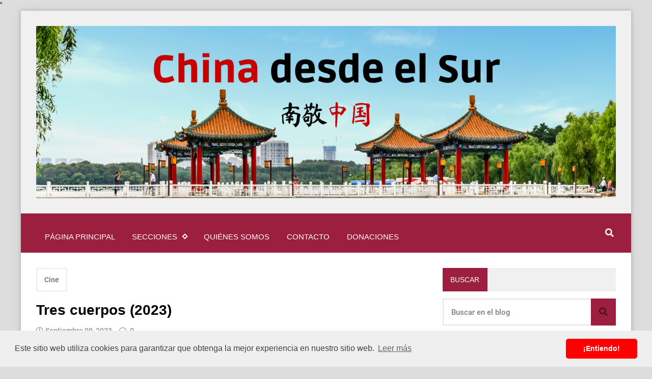

--- FILE ---
content_type: text/html; charset=UTF-8
request_url: https://www.chinadesdeelsur.com/2023/09/tres-cuerpos-2023.html
body_size: 48978
content:
<!DOCTYPE html>
<html dir='ltr' lang='es' prefix='og: http://ogp.me/ns#' xmlns='http://www.w3.org/1999/xhtml' xmlns:b='http://www.google.com/2005/gml/b' xmlns:data='http://www.google.com/2005/gml/data' xmlns:expr='http://www.google.com/2005/gml/expr'>
<!-- Anime.xml-free v4.3.0 | Canvas.xml v1.10.0 | github.com/zkreations/canvas.xml -->
<head>
<script async='async' crossorigin='anonymous' src='https://pagead2.googlesyndication.com/pagead/js/adsbygoogle.js?client=ca-pub-5692879580324499'></script>
<script async='async' src='https://cdn.onesignal.com/sdks/OneSignalSDK.js'></script>
<script>
  window.OneSignal = window.OneSignal || [];
  OneSignal.push(function() {
    OneSignal.init({
      appId: "ab0eb834-a51a-4d9a-9328-b8385b366b7b",
    });
  });
</script>
<meta content='ca-pub-5692879580324499' name='google-adsense-account'>"</meta>
<!-- Basic data -->
<meta charset='UTF-8'/>
<meta content='article' property='og:type'/>
<!-- Responsive viewport -->
<meta content='width=device-width,initial-scale=1' name='viewport'/>
<!-- App name -->
<meta content='China desde el Sur' name='application-name'/>
<meta content='China desde el Sur' property='og:site_name'/>
<!-- Meta Referrer Tag -->
<meta content='unsafe-url' name='referrer'/>
<!-- Type of twitter card -->
<meta content='summary_large_image' name='twitter:card'/>
<!-- favicon -->
<link href='https://www.chinadesdeelsur.com/favicon.ico' rel='icon' type='image/x-icon'/>
<!-- Url canonical -->
<meta content='https://www.chinadesdeelsur.com/2023/09/tres-cuerpos-2023.html' property='og:url'/>
<link href='https://www.chinadesdeelsur.com/2023/09/tres-cuerpos-2023.html' rel='canonical'/>
<!-- Descripcion -->
<meta content='Un homenaje a la cultura china desde el hemisferio Sur.
南敬中国.' property='og:description'/>
<meta content='Un homenaje a la cultura china desde el hemisferio Sur.
南敬中国.' name='description'/>
<!-- Featured Image -->
<meta content='https://blogger.googleusercontent.com/img/b/R29vZ2xl/AVvXsEh-Yqgxl1YIxOyNZ3L5bFgCgp0toFofh4WJFFR9ItzvkOmOe8_ru01BgKPSJAhlBH6IMan_2K4xYzdKhB8mdd6MqoKt9xeN7M5mmFpkZXGGXl7aDTJs7imymwJa20DUrroX05LyCdHRQhiAPnJMuHbfiEaGXyUtpnmxftzavtspOASSNrTFLB8qmGfO3-ti/w1200-h630-p-k-no-nu/p2886492021.webp' property='og:image'/>
<meta content='1200' property='og:image:width'/>
<meta content='630' property='og:image:height'/>
<!-- Title -->
<meta content='Tres cuerpos (2023)' property='og:title'/>
<meta content='Tres cuerpos (2023)' name='twitter:title'/>
<title>Tres cuerpos (2023)</title>
<!-- Feeds -->
<link href='https://www.chinadesdeelsur.com/feeds/posts/default' rel='alternate' title='Atom 1.0' type='application/atom+xml'/>
<link href='https://www.chinadesdeelsur.com/feeds/posts/default?alt=rss' rel='alternate' title='RSS 2.0' type='application/rss+xml'/>
<!-- AdSense -->
<script async='async' src='//pagead2.googlesyndication.com/pagead/js/adsbygoogle.js'></script>
<!-- Sitelinks Searchbox -->
<script type='application/ld+json'>
{
    "@context": "http://schema.org",
    "@type": "WebSite",
    "url": "https://www.chinadesdeelsur.com/",
    "potentialAction": {
        "@type": "SearchAction",
        "target": "https://www.chinadesdeelsur.com/search?q={search_term_string}",
        "query-input": "required name=search_term_string"
    }
}
</script>
<style>/*<![CDATA[*/
/*! Google fonts */
@font-face{font-family:Oswald;font-style:normal;font-weight:400;src:local('Oswald Regular'),local('Oswald-Regular'),url(https://fonts.gstatic.com/s/oswald/v16/TK3iWkUHHAIjg752GT8A.woff) format('woff');font-display:fallback}@font-face{font-family:Oswald;font-style:normal;font-weight:500;src:local('Oswald Medium'),local('Oswald-Medium'),url(https://fonts.gstatic.com/s/oswald/v16/TK3hWkUHHAIjg75-6hwTus9E.woff) format('woff');font-display:fallback}@font-face{font-family:Oswald;font-style:normal;font-weight:700;src:local('Oswald Bold'),local('Oswald-Bold'),url(https://fonts.gstatic.com/s/oswald/v16/TK3hWkUHHAIjg75-ohoTus9E.woff) format('woff');font-display:fallback}@font-face{font-family:Roboto;font-display:auto;font-style:normal;font-weight:300;src:local('Roboto Light'),local('Roboto-Light'),url(https://fonts.gstatic.com/s/roboto/v19/KFOlCnqEu92Fr1MmSU5fBBc-.woff) format('woff');font-display:fallback}@font-face{font-family:Roboto;font-display:auto;font-style:normal;font-weight:400;src:local('Roboto'),local('Roboto-Regular'),url(https://fonts.gstatic.com/s/roboto/v19/KFOmCnqEu92Fr1Mu4mxM.woff) format('woff');font-display:fallback}@font-face{font-family:Roboto;font-display:auto;font-style:normal;font-weight:500;src:local('Roboto Medium'),local('Roboto-Medium'),url(https://fonts.gstatic.com/s/roboto/v19/KFOlCnqEu92Fr1MmEU9fBBc-.woff) format('woff');font-display:fallback}@font-face{font-family:Roboto;font-display:auto;font-style:normal;font-weight:700;src:local('Roboto Bold'),local('Roboto-Bold'),url(https://fonts.gstatic.com/s/roboto/v19/KFOlCnqEu92Fr1MmWUlfBBc-.woff) format('woff');font-display:fallback}

/*!
 * Whale v1.6.0
 * Copyright 2017-2019 zkreations
 * Developed by Daniel Abel M. (instagram.com/danie.abel)
 * Licensed under MIT (github.com/zkreations/whale/blob/master/LICENSE)
 * normalize.css v8.0.1 | MIT License | github.com/necolas/normalize.css
 */button,hr,input{overflow:visible}[type=checkbox],[type=radio],legend{padding:0;box-sizing:border-box}*,::after,::before,legend{box-sizing:border-box}dl,ol,ol ol,ol ul,ul,ul ol,ul ul{margin-bottom:0}.abbr,abbr,abbr[title]{-webkit-text-decoration:underline dotted}img,legend,video{max-width:100%}button,input,progress,sub,sup,textarea{vertical-align:baseline}.clearfix::after,.embed-fluid::before{content:""}html{line-height:1.15;-webkit-text-size-adjust:100%;-webkit-tap-highlight-color:transparent}details,main{display:block}h1{margin:.67em 0}dl,ol,p,ul{margin-top:revert}hr{box-sizing:content-box;height:0}code,kbd,pre,samp{font-family:monospace,monospace;font-size:1em}abbr[title]{border-bottom:none;text-decoration:underline dotted}b,strong{font-weight:bolder}small{font-size:80%}sub,sup{font-size:75%;line-height:0;position:relative}sub{bottom:-.25em}sup{top:-.5em}img{border-style:none}button,input,optgroup,select,textarea{font-family:inherit;font-size:100%;line-height:1.15;margin:0}button,select{text-transform:none}[type=button],[type=reset],[type=submit],button{-webkit-appearance:button}[type=button]::-moz-focus-inner,[type=reset]::-moz-focus-inner,[type=submit]::-moz-focus-inner,button::-moz-focus-inner{border-style:none;padding:0}[type=button]:-moz-focusring,[type=reset]:-moz-focusring,[type=submit]:-moz-focusring,button:-moz-focusring{outline:ButtonText dotted 1px}fieldset{padding:.35em .75em .625em}legend{color:inherit;display:table;white-space:normal}textarea{overflow:auto}[type=number]::-webkit-inner-spin-button,[type=number]::-webkit-outer-spin-button{height:auto}[type=search]{-webkit-appearance:textfield;outline-offset:-2px}[type=search]::-webkit-search-decoration{-webkit-appearance:none}::-webkit-file-upload-button{-webkit-appearance:button;font:inherit}summary{display:list-item}[hidden],template{display:none}/*! End normalize.css */body{margin:0;font-family:-apple-system,BlinkMacSystemFont,"Segoe UI",Roboto,Helvetica,Arial,sans-serif,"Apple Color Emoji","Segoe UI Emoji","Segoe UI Symbol";font-size:1rem;font-weight:400;line-height:1.5;text-align:left}a{color:#2196f3;text-decoration:none;background-color:transparent}a:hover{color:#1565c0}a:active,a:focus,a:hover{text-decoration:none;outline-width:0}a:not([href]):not([tabindex]),a:not([href]):not([tabindex]):focus,a:not([href]):not([tabindex]):hover{color:inherit;text-decoration:none}a:not([href]):not([tabindex]):focus{outline:0}dl,ol,ul{padding-left:0;list-style:none}.h1,.h2,.h3,.h4,.h5,.h6,h1,h2,h3,h4,h5,h6{margin-top:0;margin-bottom:.5rem;font-family:inherit;font-weight:500;line-height:1.2;color:inherit;display:block}.h1,h1{font-size:2.5rem}.h2,h2{font-size:2rem}.h3,h3{font-size:1.75rem}.h4,h4{font-size:1.5rem}.h5,h5{font-size:1.25rem}.h6,h6{font-size:1rem}.small,small{font-size:80%;font-weight:400}.mark,mark{padding:.2em;background-color:#FFF9C4}.abbr,abbr{font-size:90%;text-decoration:underline dotted;border-bottom:0;cursor:help;text-transform:uppercase}table{border-spacing:0;border-collapse:collapse;background-color:transparent}[role=button],a,button,input,label,select,textarea{-ms-touch-action:manipulation;touch-action:manipulation}figure{margin:0 0 1rem}img{display:inline-block;vertical-align:middle}embed,iframe,object{margin:0;padding:0;border:0;outline:0}video{display:block;height:auto}p{margin-bottom:revert}.container{margin-right:auto;margin-left:auto}.position-static{position:static}.position-fixed{position:fixed}.position-sticky{position:-webkit-sticky;position:sticky}.fixed-bottom,.fixed-top{position:fixed;right:0;z-index:1100;left:0}.fixed-top{top:0}.fixed-bottom{bottom:0}button,input,textarea{background:none;padding:0;margin:0;border:0;outline:0;box-shadow:none;font:inherit}.btn,.form-input{padding:.5rem .8rem}.form-input{display:block;width:100%;background-color:#fff;background-clip:padding-box;border:1px solid #cfd8dc}.btn{display:inline-block;font-weight:400;text-align:center;white-space:nowrap;vertical-align:middle;-webkit-user-select:none;-moz-user-select:none;-ms-user-select:none;user-select:none;cursor:pointer}.embed-fluid{position:relative;display:block;width:100%;padding:0;overflow:hidden}.embed-fluid embed,.embed-fluid iframe,.embed-fluid object,.embed-fluid video,.embed-item{position:absolute;top:0;left:0;width:100%;height:100%}.embed-fluid::before{display:block}.embed-fluid-21by9::before{padding-top:42.857143%}.embed-fluid-16by9::before{padding-top:56.25%}.embed-fluid-4by3::before{padding-top:75%}.embed-fluid-1by1::before{padding-top:100%}.table-fluid{display:block;width:100%;overflow-x:auto;-webkit-overflow-scrolling:touch;-ms-overflow-style:-ms-autohiding-scrollbar}.dropdown-menu{display:-ms-flexbox;display:flex;-ms-flex-direction:column;flex-direction:column}.dropdown-menu li{position:relative}.dropdown-menu a{display:-ms-flexbox;display:flex;-ms-flex-align:center;align-items:center}.dropdown-menu ul{text-align:left;display:none}.dropdown-menu ul.is-active{display:block}.dropdown-menu .is-arrow{margin-left:auto}.dropdown-menu .is-parent>a .is-arrow::after{content:"";display:inline-block;vertical-align:middle;border-right:4px solid transparent;border-left:4px solid transparent;border-top:4px dashed;margin-left:.5rem}@media (min-width:992px){.dropdown-menu{-ms-flex-direction:row;flex-direction:row}.dropdown-menu ul{top:0;left:100%;position:absolute;min-width:100%}.dropdown-menu a{white-space:nowrap}.dropdown-menu>li>ul{top:100%;left:0}.dropdown-menu ul .is-parent>a .is-arrow::after{border-left:4px dashed;border-right:0 transparent;border-top:4px solid transparent;border-bottom:4px solid transparent}}.wjs-panel:not(.is-active){display:none}.clearfix::after{display:block;clear:both}.float-left{float:left}.float-right{float:right}.float-none{float:none}.display-none{display:none}.display-inline{display:inline}.display-inline-block{display:inline-block}.display-block{display:block}.display-table{display:table}.display-table-row{display:table-row}.display-table-cell{display:table-cell}.display-flex{display:-ms-flexbox;display:flex}.display-inline-flex{display:-ms-inline-flexbox;display:inline-flex}.position-relative{position:relative}.position-absolute{position:absolute}.flex-none{-ms-flex:none;flex:none}.flex-auto{-ms-flex:auto;flex:auto}.flex-fill{-ms-flex:1 1 auto;flex:1 1 auto}.flex-grow-0{-ms-flex-positive:0;flex-grow:0}.flex-grow-1{-ms-flex-positive:1;flex-grow:1}.flex-shrink-0{-ms-flex-negative:0;flex-shrink:0}.flex-shrink-1{-ms-flex-negative:1;flex-shrink:1}.flex-wrap{-ms-flex-wrap:wrap;flex-wrap:wrap}.flex-wrap-reverse{-ms-flex-wrap:wrap-reverse;flex-wrap:wrap-reverse}.flex-column{-ms-flex-direction:column;flex-direction:column}.flex-column-reverse{-ms-flex-direction:column-reverse;flex-direction:column-reverse}.flex-row{-ms-flex-direction:row;flex-direction:row}.flex-row-reverse{-ms-flex-direction:row-reverse;flex-direction:row-reverse}.justify-content-center{-ms-flex-pack:center;justify-content:center}.justify-content-end{-ms-flex-pack:end;justify-content:flex-end}.justify-content-start{-ms-flex-pack:start;justify-content:flex-start}.justify-content-around{-ms-flex-pack:distribute;justify-content:space-around}.justify-content-between{-ms-flex-pack:justify;justify-content:space-between}.align-content-center{-ms-flex-line-pack:center;align-content:center}.align-content-end{-ms-flex-line-pack:end;align-content:flex-end}.align-content-start{-ms-flex-line-pack:start;align-content:flex-start}.align-content-around{-ms-flex-line-pack:distribute;align-content:space-around}.align-content-between{-ms-flex-line-pack:justify;align-content:space-between}.align-content-stretch{-ms-flex-line-pack:stretch;align-content:stretch}.align-items-baseline{-ms-flex-align:baseline;align-items:baseline}.align-items-center{-ms-flex-align:center;align-items:center}.align-items-end{-ms-flex-align:end;align-items:flex-end}.align-items-start{-ms-flex-align:start;align-items:flex-start}.align-items-stretch{-ms-flex-align:stretch;align-items:stretch}.align-self-auto{-ms-flex-item-align:auto;-ms-grid-row-align:auto;align-self:auto}.align-self-baseline{-ms-flex-item-align:baseline;align-self:baseline}.align-self-center{-ms-flex-item-align:center;-ms-grid-row-align:center;align-self:center}.align-self-end{-ms-flex-item-align:end;align-self:flex-end}.align-self-start{-ms-flex-item-align:start;align-self:flex-start}.align-self-stretch{-ms-flex-item-align:stretch;-ms-grid-row-align:stretch;align-self:stretch}.row{display:-ms-flexbox;display:flex;-ms-flex-align:start;align-items:flex-start;-ms-flex-wrap:wrap;flex-wrap:wrap;margin-right:-.5rem;margin-left:-.5rem}[class*=col-]{padding-right:.5rem;padding-left:.5rem;-ms-flex-preferred-size:auto;flex-basis:auto;-ms-flex-positive:1;flex-grow:1;-ms-flex-negative:1;flex-shrink:1;width:100%}.no-gutters{margin-right:0;margin-left:0}.no-gutters>[class*=col-]{padding-right:0;padding-left:0}.col-auto{-ms-flex:0 0 auto;flex:0 0 auto;width:auto;max-width:none}.col-1{-ms-flex:0 0 8.333333%;flex:0 0 8.333333%;max-width:8.333333%}.col-2{-ms-flex:0 0 16.666667%;flex:0 0 16.666667%;max-width:16.666667%}.col-3{-ms-flex:0 0 25%;flex:0 0 25%;max-width:25%}.col-4{-ms-flex:0 0 33.333333%;flex:0 0 33.333333%;max-width:33.333333%}.col-5{-ms-flex:0 0 41.666667%;flex:0 0 41.666667%;max-width:41.666667%}.col-6{-ms-flex:0 0 50%;flex:0 0 50%;max-width:50%}.col-7{-ms-flex:0 0 58.333333%;flex:0 0 58.333333%;max-width:58.333333%}.col-8{-ms-flex:0 0 66.666667%;flex:0 0 66.666667%;max-width:66.666667%}.col-9{-ms-flex:0 0 75%;flex:0 0 75%;max-width:75%}.col-10{-ms-flex:0 0 83.333333%;flex:0 0 83.333333%;max-width:83.333333%}.col-11{-ms-flex:0 0 91.666667%;flex:0 0 91.666667%;max-width:91.666667%}.col-12{-ms-flex:0 0 100%;flex:0 0 100%;max-width:100%}.order-first{-ms-flex-order:-1;order:-1}.order-last{-ms-flex-order:13;order:13}.order-0{-ms-flex-order:0;order:0}.order-1{-ms-flex-order:1;order:1}.order-2{-ms-flex-order:2;order:2}.order-3{-ms-flex-order:3;order:3}.order-4{-ms-flex-order:4;order:4}.order-5{-ms-flex-order:5;order:5}.order-6{-ms-flex-order:6;order:6}.order-7{-ms-flex-order:7;order:7}.order-8{-ms-flex-order:8;order:8}.order-9{-ms-flex-order:9;order:9}.order-10{-ms-flex-order:10;order:10}.order-11{-ms-flex-order:11;order:11}.order-12{-ms-flex-order:12;order:12}.offset-1{margin-left:8.333333%}.offset-2{margin-left:16.666667%}.offset-3{margin-left:25%}.offset-4{margin-left:33.333333%}.offset-5{margin-left:41.666667%}.offset-6{margin-left:50%}.offset-7{margin-left:58.333333%}.offset-8{margin-left:66.666667%}.offset-9{margin-left:75%}.offset-10{margin-left:83.333333%}.offset-11{margin-left:91.666667%}@media (min-width:576px){.float-left-sm{float:left}.float-right-sm{float:right}.float-none-sm{float:none}.display-none-sm{display:none}.display-inline-sm{display:inline}.display-inline-block-sm{display:inline-block}.display-block-sm{display:block}.display-table-sm{display:table}.display-table-row-sm{display:table-row}.display-table-cell-sm{display:table-cell}.display-flex-sm{display:-ms-flexbox;display:flex}.display-inline-flex-sm{display:-ms-inline-flexbox;display:inline-flex}.flex-none-sm{-ms-flex:none;flex:none}.flex-auto-sm{-ms-flex:auto;flex:auto}.flex-fill-sm{-ms-flex:1 1 auto;flex:1 1 auto}.flex-grow-0-sm{-ms-flex-positive:0;flex-grow:0}.flex-grow-1-sm{-ms-flex-positive:1;flex-grow:1}.flex-shrink-0-sm{-ms-flex-negative:0;flex-shrink:0}.flex-shrink-1-sm{-ms-flex-negative:1;flex-shrink:1}.flex-wrap-sm{-ms-flex-wrap:wrap;flex-wrap:wrap}.flex-wrap-reverse-sm{-ms-flex-wrap:wrap-reverse;flex-wrap:wrap-reverse}.flex-column-sm{-ms-flex-direction:column;flex-direction:column}.flex-column-reverse-sm{-ms-flex-direction:column-reverse;flex-direction:column-reverse}.flex-row-sm{-ms-flex-direction:row;flex-direction:row}.flex-row-reverse-sm{-ms-flex-direction:row-reverse;flex-direction:row-reverse}.justify-content-center-sm{-ms-flex-pack:center;justify-content:center}.justify-content-end-sm{-ms-flex-pack:end;justify-content:flex-end}.justify-content-start-sm{-ms-flex-pack:start;justify-content:flex-start}.justify-content-around-sm{-ms-flex-pack:distribute;justify-content:space-around}.justify-content-between-sm{-ms-flex-pack:justify;justify-content:space-between}.align-content-center-sm{-ms-flex-line-pack:center;align-content:center}.align-content-end-sm{-ms-flex-line-pack:end;align-content:flex-end}.align-content-start-sm{-ms-flex-line-pack:start;align-content:flex-start}.align-content-around-sm{-ms-flex-line-pack:distribute;align-content:space-around}.align-content-between-sm{-ms-flex-line-pack:justify;align-content:space-between}.align-content-stretch-sm{-ms-flex-line-pack:stretch;align-content:stretch}.align-items-baseline-sm{-ms-flex-align:baseline;align-items:baseline}.align-items-center-sm{-ms-flex-align:center;align-items:center}.align-items-end-sm{-ms-flex-align:end;align-items:flex-end}.align-items-start-sm{-ms-flex-align:start;align-items:flex-start}.align-items-stretch-sm{-ms-flex-align:stretch;align-items:stretch}.align-self-auto-sm{-ms-flex-item-align:auto;-ms-grid-row-align:auto;align-self:auto}.align-self-baseline-sm{-ms-flex-item-align:baseline;align-self:baseline}.align-self-center-sm{-ms-flex-item-align:center;-ms-grid-row-align:center;align-self:center}.align-self-end-sm{-ms-flex-item-align:end;align-self:flex-end}.align-self-start-sm{-ms-flex-item-align:start;align-self:flex-start}.align-self-stretch-sm{-ms-flex-item-align:stretch;-ms-grid-row-align:stretch;align-self:stretch}.col-auto-sm{-ms-flex:0 0 auto;flex:0 0 auto;width:auto;max-width:none}.col-1-sm{-ms-flex:0 0 8.333333%;flex:0 0 8.333333%;max-width:8.333333%}.col-2-sm{-ms-flex:0 0 16.666667%;flex:0 0 16.666667%;max-width:16.666667%}.col-3-sm{-ms-flex:0 0 25%;flex:0 0 25%;max-width:25%}.col-4-sm{-ms-flex:0 0 33.333333%;flex:0 0 33.333333%;max-width:33.333333%}.col-5-sm{-ms-flex:0 0 41.666667%;flex:0 0 41.666667%;max-width:41.666667%}.col-6-sm{-ms-flex:0 0 50%;flex:0 0 50%;max-width:50%}.col-7-sm{-ms-flex:0 0 58.333333%;flex:0 0 58.333333%;max-width:58.333333%}.col-8-sm{-ms-flex:0 0 66.666667%;flex:0 0 66.666667%;max-width:66.666667%}.col-9-sm{-ms-flex:0 0 75%;flex:0 0 75%;max-width:75%}.col-10-sm{-ms-flex:0 0 83.333333%;flex:0 0 83.333333%;max-width:83.333333%}.col-11-sm{-ms-flex:0 0 91.666667%;flex:0 0 91.666667%;max-width:91.666667%}.col-12-sm{-ms-flex:0 0 100%;flex:0 0 100%;max-width:100%}.order-first-sm{-ms-flex-order:-1;order:-1}.order-last-sm{-ms-flex-order:13;order:13}.order-0-sm{-ms-flex-order:0;order:0}.order-1-sm{-ms-flex-order:1;order:1}.order-2-sm{-ms-flex-order:2;order:2}.order-3-sm{-ms-flex-order:3;order:3}.order-4-sm{-ms-flex-order:4;order:4}.order-5-sm{-ms-flex-order:5;order:5}.order-6-sm{-ms-flex-order:6;order:6}.order-7-sm{-ms-flex-order:7;order:7}.order-8-sm{-ms-flex-order:8;order:8}.order-9-sm{-ms-flex-order:9;order:9}.order-10-sm{-ms-flex-order:10;order:10}.order-11-sm{-ms-flex-order:11;order:11}.order-12-sm{-ms-flex-order:12;order:12}.offset-1-sm{margin-left:8.333333%}.offset-2-sm{margin-left:16.666667%}.offset-3-sm{margin-left:25%}.offset-4-sm{margin-left:33.333333%}.offset-5-sm{margin-left:41.666667%}.offset-6-sm{margin-left:50%}.offset-7-sm{margin-left:58.333333%}.offset-8-sm{margin-left:66.666667%}.offset-9-sm{margin-left:75%}.offset-10-sm{margin-left:83.333333%}.offset-11-sm{margin-left:91.666667%}}@media (min-width:768px){.float-left-md{float:left}.float-right-md{float:right}.float-none-md{float:none}.display-none-md{display:none}.display-inline-md{display:inline}.display-inline-block-md{display:inline-block}.display-block-md{display:block}.display-table-md{display:table}.display-table-row-md{display:table-row}.display-table-cell-md{display:table-cell}.display-flex-md{display:-ms-flexbox;display:flex}.display-inline-flex-md{display:-ms-inline-flexbox;display:inline-flex}.flex-none-md{-ms-flex:none;flex:none}.flex-auto-md{-ms-flex:auto;flex:auto}.flex-fill-md{-ms-flex:1 1 auto;flex:1 1 auto}.flex-grow-0-md{-ms-flex-positive:0;flex-grow:0}.flex-grow-1-md{-ms-flex-positive:1;flex-grow:1}.flex-shrink-0-md{-ms-flex-negative:0;flex-shrink:0}.flex-shrink-1-md{-ms-flex-negative:1;flex-shrink:1}.flex-wrap-md{-ms-flex-wrap:wrap;flex-wrap:wrap}.flex-wrap-reverse-md{-ms-flex-wrap:wrap-reverse;flex-wrap:wrap-reverse}.flex-column-md{-ms-flex-direction:column;flex-direction:column}.flex-column-reverse-md{-ms-flex-direction:column-reverse;flex-direction:column-reverse}.flex-row-md{-ms-flex-direction:row;flex-direction:row}.flex-row-reverse-md{-ms-flex-direction:row-reverse;flex-direction:row-reverse}.justify-content-center-md{-ms-flex-pack:center;justify-content:center}.justify-content-end-md{-ms-flex-pack:end;justify-content:flex-end}.justify-content-start-md{-ms-flex-pack:start;justify-content:flex-start}.justify-content-around-md{-ms-flex-pack:distribute;justify-content:space-around}.justify-content-between-md{-ms-flex-pack:justify;justify-content:space-between}.align-content-center-md{-ms-flex-line-pack:center;align-content:center}.align-content-end-md{-ms-flex-line-pack:end;align-content:flex-end}.align-content-start-md{-ms-flex-line-pack:start;align-content:flex-start}.align-content-around-md{-ms-flex-line-pack:distribute;align-content:space-around}.align-content-between-md{-ms-flex-line-pack:justify;align-content:space-between}.align-content-stretch-md{-ms-flex-line-pack:stretch;align-content:stretch}.align-items-baseline-md{-ms-flex-align:baseline;align-items:baseline}.align-items-center-md{-ms-flex-align:center;align-items:center}.align-items-end-md{-ms-flex-align:end;align-items:flex-end}.align-items-start-md{-ms-flex-align:start;align-items:flex-start}.align-items-stretch-md{-ms-flex-align:stretch;align-items:stretch}.align-self-auto-md{-ms-flex-item-align:auto;-ms-grid-row-align:auto;align-self:auto}.align-self-baseline-md{-ms-flex-item-align:baseline;align-self:baseline}.align-self-center-md{-ms-flex-item-align:center;-ms-grid-row-align:center;align-self:center}.align-self-end-md{-ms-flex-item-align:end;align-self:flex-end}.align-self-start-md{-ms-flex-item-align:start;align-self:flex-start}.align-self-stretch-md{-ms-flex-item-align:stretch;-ms-grid-row-align:stretch;align-self:stretch}.col-auto-md{-ms-flex:0 0 auto;flex:0 0 auto;width:auto;max-width:none}.col-1-md{-ms-flex:0 0 8.333333%;flex:0 0 8.333333%;max-width:8.333333%}.col-2-md{-ms-flex:0 0 16.666667%;flex:0 0 16.666667%;max-width:16.666667%}.col-3-md{-ms-flex:0 0 25%;flex:0 0 25%;max-width:25%}.col-4-md{-ms-flex:0 0 33.333333%;flex:0 0 33.333333%;max-width:33.333333%}.col-5-md{-ms-flex:0 0 41.666667%;flex:0 0 41.666667%;max-width:41.666667%}.col-6-md{-ms-flex:0 0 50%;flex:0 0 50%;max-width:50%}.col-7-md{-ms-flex:0 0 58.333333%;flex:0 0 58.333333%;max-width:58.333333%}.col-8-md{-ms-flex:0 0 66.666667%;flex:0 0 66.666667%;max-width:66.666667%}.col-9-md{-ms-flex:0 0 75%;flex:0 0 75%;max-width:75%}.col-10-md{-ms-flex:0 0 83.333333%;flex:0 0 83.333333%;max-width:83.333333%}.col-11-md{-ms-flex:0 0 91.666667%;flex:0 0 91.666667%;max-width:91.666667%}.col-12-md{-ms-flex:0 0 100%;flex:0 0 100%;max-width:100%}.order-first-md{-ms-flex-order:-1;order:-1}.order-last-md{-ms-flex-order:13;order:13}.order-0-md{-ms-flex-order:0;order:0}.order-1-md{-ms-flex-order:1;order:1}.order-2-md{-ms-flex-order:2;order:2}.order-3-md{-ms-flex-order:3;order:3}.order-4-md{-ms-flex-order:4;order:4}.order-5-md{-ms-flex-order:5;order:5}.order-6-md{-ms-flex-order:6;order:6}.order-7-md{-ms-flex-order:7;order:7}.order-8-md{-ms-flex-order:8;order:8}.order-9-md{-ms-flex-order:9;order:9}.order-10-md{-ms-flex-order:10;order:10}.order-11-md{-ms-flex-order:11;order:11}.order-12-md{-ms-flex-order:12;order:12}.offset-1-md{margin-left:8.333333%}.offset-2-md{margin-left:16.666667%}.offset-3-md{margin-left:25%}.offset-4-md{margin-left:33.333333%}.offset-5-md{margin-left:41.666667%}.offset-6-md{margin-left:50%}.offset-7-md{margin-left:58.333333%}.offset-8-md{margin-left:66.666667%}.offset-9-md{margin-left:75%}.offset-10-md{margin-left:83.333333%}.offset-11-md{margin-left:91.666667%}}@media (min-width:992px){.float-left-lg{float:left}.float-right-lg{float:right}.float-none-lg{float:none}.display-none-lg{display:none}.display-inline-lg{display:inline}.display-inline-block-lg{display:inline-block}.display-block-lg{display:block}.display-table-lg{display:table}.display-table-row-lg{display:table-row}.display-table-cell-lg{display:table-cell}.display-flex-lg{display:-ms-flexbox;display:flex}.display-inline-flex-lg{display:-ms-inline-flexbox;display:inline-flex}.flex-none-lg{-ms-flex:none;flex:none}.flex-auto-lg{-ms-flex:auto;flex:auto}.flex-fill-lg{-ms-flex:1 1 auto;flex:1 1 auto}.flex-grow-0-lg{-ms-flex-positive:0;flex-grow:0}.flex-grow-1-lg{-ms-flex-positive:1;flex-grow:1}.flex-shrink-0-lg{-ms-flex-negative:0;flex-shrink:0}.flex-shrink-1-lg{-ms-flex-negative:1;flex-shrink:1}.flex-wrap-lg{-ms-flex-wrap:wrap;flex-wrap:wrap}.flex-wrap-reverse-lg{-ms-flex-wrap:wrap-reverse;flex-wrap:wrap-reverse}.flex-column-lg{-ms-flex-direction:column;flex-direction:column}.flex-column-reverse-lg{-ms-flex-direction:column-reverse;flex-direction:column-reverse}.flex-row-lg{-ms-flex-direction:row;flex-direction:row}.flex-row-reverse-lg{-ms-flex-direction:row-reverse;flex-direction:row-reverse}.justify-content-center-lg{-ms-flex-pack:center;justify-content:center}.justify-content-end-lg{-ms-flex-pack:end;justify-content:flex-end}.justify-content-start-lg{-ms-flex-pack:start;justify-content:flex-start}.justify-content-around-lg{-ms-flex-pack:distribute;justify-content:space-around}.justify-content-between-lg{-ms-flex-pack:justify;justify-content:space-between}.align-content-center-lg{-ms-flex-line-pack:center;align-content:center}.align-content-end-lg{-ms-flex-line-pack:end;align-content:flex-end}.align-content-start-lg{-ms-flex-line-pack:start;align-content:flex-start}.align-content-around-lg{-ms-flex-line-pack:distribute;align-content:space-around}.align-content-between-lg{-ms-flex-line-pack:justify;align-content:space-between}.align-content-stretch-lg{-ms-flex-line-pack:stretch;align-content:stretch}.align-items-baseline-lg{-ms-flex-align:baseline;align-items:baseline}.align-items-center-lg{-ms-flex-align:center;align-items:center}.align-items-end-lg{-ms-flex-align:end;align-items:flex-end}.align-items-start-lg{-ms-flex-align:start;align-items:flex-start}.align-items-stretch-lg{-ms-flex-align:stretch;align-items:stretch}.align-self-auto-lg{-ms-flex-item-align:auto;-ms-grid-row-align:auto;align-self:auto}.align-self-baseline-lg{-ms-flex-item-align:baseline;align-self:baseline}.align-self-center-lg{-ms-flex-item-align:center;-ms-grid-row-align:center;align-self:center}.align-self-end-lg{-ms-flex-item-align:end;align-self:flex-end}.align-self-start-lg{-ms-flex-item-align:start;align-self:flex-start}.align-self-stretch-lg{-ms-flex-item-align:stretch;-ms-grid-row-align:stretch;align-self:stretch}.col-auto-lg{-ms-flex:0 0 auto;flex:0 0 auto;width:auto;max-width:none}.col-1-lg{-ms-flex:0 0 8.333333%;flex:0 0 8.333333%;max-width:8.333333%}.col-2-lg{-ms-flex:0 0 16.666667%;flex:0 0 16.666667%;max-width:16.666667%}.col-3-lg{-ms-flex:0 0 25%;flex:0 0 25%;max-width:25%}.col-4-lg{-ms-flex:0 0 33.333333%;flex:0 0 33.333333%;max-width:33.333333%}.col-5-lg{-ms-flex:0 0 41.666667%;flex:0 0 41.666667%;max-width:41.666667%}.col-6-lg{-ms-flex:0 0 50%;flex:0 0 50%;max-width:50%}.col-7-lg{-ms-flex:0 0 58.333333%;flex:0 0 58.333333%;max-width:58.333333%}.col-8-lg{-ms-flex:0 0 66.666667%;flex:0 0 66.666667%;max-width:66.666667%}.col-9-lg{-ms-flex:0 0 75%;flex:0 0 75%;max-width:75%}.col-10-lg{-ms-flex:0 0 83.333333%;flex:0 0 83.333333%;max-width:83.333333%}.col-11-lg{-ms-flex:0 0 91.666667%;flex:0 0 91.666667%;max-width:91.666667%}.col-12-lg{-ms-flex:0 0 100%;flex:0 0 100%;max-width:100%}.order-first-lg{-ms-flex-order:-1;order:-1}.order-last-lg{-ms-flex-order:13;order:13}.order-0-lg{-ms-flex-order:0;order:0}.order-1-lg{-ms-flex-order:1;order:1}.order-2-lg{-ms-flex-order:2;order:2}.order-3-lg{-ms-flex-order:3;order:3}.order-4-lg{-ms-flex-order:4;order:4}.order-5-lg{-ms-flex-order:5;order:5}.order-6-lg{-ms-flex-order:6;order:6}.order-7-lg{-ms-flex-order:7;order:7}.order-8-lg{-ms-flex-order:8;order:8}.order-9-lg{-ms-flex-order:9;order:9}.order-10-lg{-ms-flex-order:10;order:10}.order-11-lg{-ms-flex-order:11;order:11}.order-12-lg{-ms-flex-order:12;order:12}.offset-1-lg{margin-left:8.333333%}.offset-2-lg{margin-left:16.666667%}.offset-3-lg{margin-left:25%}.offset-4-lg{margin-left:33.333333%}.offset-5-lg{margin-left:41.666667%}.offset-6-lg{margin-left:50%}.offset-7-lg{margin-left:58.333333%}.offset-8-lg{margin-left:66.666667%}.offset-9-lg{margin-left:75%}.offset-10-lg{margin-left:83.333333%}.offset-11-lg{margin-left:91.666667%}}@media (min-width:1200px){.float-left-lx{float:left}.float-right-lx{float:right}.float-none-lx{float:none}.display-none-xl{display:none}.display-inline-xl{display:inline}.display-inline-block-xl{display:inline-block}.display-block-xl{display:block}.display-table-xl{display:table}.display-table-row-xl{display:table-row}.display-table-cell-xl{display:table-cell}.display-flex-xl{display:-ms-flexbox;display:flex}.display-inline-flex-xl{display:-ms-inline-flexbox;display:inline-flex}.flex-none-xl{-ms-flex:none;flex:none}.flex-auto-xl{-ms-flex:auto;flex:auto}.flex-fill-xl{-ms-flex:1 1 auto;flex:1 1 auto}.flex-grow-0-xl{-ms-flex-positive:0;flex-grow:0}.flex-grow-1-xl{-ms-flex-positive:1;flex-grow:1}.flex-shrink-0-xl{-ms-flex-negative:0;flex-shrink:0}.flex-shrink-1-xl{-ms-flex-negative:1;flex-shrink:1}.flex-wrap-xl{-ms-flex-wrap:wrap;flex-wrap:wrap}.flex-wrap-reverse-xl{-ms-flex-wrap:wrap-reverse;flex-wrap:wrap-reverse}.flex-column-xl{-ms-flex-direction:column;flex-direction:column}.flex-column-reverse-xl{-ms-flex-direction:column-reverse;flex-direction:column-reverse}.flex-row-xl{-ms-flex-direction:row;flex-direction:row}.flex-row-reverse-xl{-ms-flex-direction:row-reverse;flex-direction:row-reverse}.justify-content-center-xl{-ms-flex-pack:center;justify-content:center}.justify-content-end-xl{-ms-flex-pack:end;justify-content:flex-end}.justify-content-start-xl{-ms-flex-pack:start;justify-content:flex-start}.justify-content-around-xl{-ms-flex-pack:distribute;justify-content:space-around}.justify-content-between-xl{-ms-flex-pack:justify;justify-content:space-between}.align-content-center-xl{-ms-flex-line-pack:center;align-content:center}.align-content-end-xl{-ms-flex-line-pack:end;align-content:flex-end}.align-content-start-xl{-ms-flex-line-pack:start;align-content:flex-start}.align-content-around-xl{-ms-flex-line-pack:distribute;align-content:space-around}.align-content-between-xl{-ms-flex-line-pack:justify;align-content:space-between}.align-content-stretch-xl{-ms-flex-line-pack:stretch;align-content:stretch}.align-items-baseline-xl{-ms-flex-align:baseline;align-items:baseline}.align-items-center-xl{-ms-flex-align:center;align-items:center}.align-items-end-xl{-ms-flex-align:end;align-items:flex-end}.align-items-start-xl{-ms-flex-align:start;align-items:flex-start}.align-items-stretch-xl{-ms-flex-align:stretch;align-items:stretch}.align-self-auto-xl{-ms-flex-item-align:auto;-ms-grid-row-align:auto;align-self:auto}.align-self-baseline-xl{-ms-flex-item-align:baseline;align-self:baseline}.align-self-center-xl{-ms-flex-item-align:center;-ms-grid-row-align:center;align-self:center}.align-self-end-xl{-ms-flex-item-align:end;align-self:flex-end}.align-self-start-xl{-ms-flex-item-align:start;align-self:flex-start}.align-self-stretch-xl{-ms-flex-item-align:stretch;-ms-grid-row-align:stretch;align-self:stretch}.col-auto-xl{-ms-flex:0 0 auto;flex:0 0 auto;width:auto;max-width:none}.col-1-xl{-ms-flex:0 0 8.333333%;flex:0 0 8.333333%;max-width:8.333333%}.col-2-xl{-ms-flex:0 0 16.666667%;flex:0 0 16.666667%;max-width:16.666667%}.col-3-xl{-ms-flex:0 0 25%;flex:0 0 25%;max-width:25%}.col-4-xl{-ms-flex:0 0 33.333333%;flex:0 0 33.333333%;max-width:33.333333%}.col-5-xl{-ms-flex:0 0 41.666667%;flex:0 0 41.666667%;max-width:41.666667%}.col-6-xl{-ms-flex:0 0 50%;flex:0 0 50%;max-width:50%}.col-7-xl{-ms-flex:0 0 58.333333%;flex:0 0 58.333333%;max-width:58.333333%}.col-8-xl{-ms-flex:0 0 66.666667%;flex:0 0 66.666667%;max-width:66.666667%}.col-9-xl{-ms-flex:0 0 75%;flex:0 0 75%;max-width:75%}.col-10-xl{-ms-flex:0 0 83.333333%;flex:0 0 83.333333%;max-width:83.333333%}.col-11-xl{-ms-flex:0 0 91.666667%;flex:0 0 91.666667%;max-width:91.666667%}.col-12-xl{-ms-flex:0 0 100%;flex:0 0 100%;max-width:100%}.order-first-xl{-ms-flex-order:-1;order:-1}.order-last-xl{-ms-flex-order:13;order:13}.order-0-xl{-ms-flex-order:0;order:0}.order-1-xl{-ms-flex-order:1;order:1}.order-2-xl{-ms-flex-order:2;order:2}.order-3-xl{-ms-flex-order:3;order:3}.order-4-xl{-ms-flex-order:4;order:4}.order-5-xl{-ms-flex-order:5;order:5}.order-6-xl{-ms-flex-order:6;order:6}.order-7-xl{-ms-flex-order:7;order:7}.order-8-xl{-ms-flex-order:8;order:8}.order-9-xl{-ms-flex-order:9;order:9}.order-10-xl{-ms-flex-order:10;order:10}.order-11-xl{-ms-flex-order:11;order:11}.order-12-xl{-ms-flex-order:12;order:12}.offset-1-xl{margin-left:8.333333%}.offset-2-xl{margin-left:16.666667%}.offset-3-xl{margin-left:25%}.offset-4-xl{margin-left:33.333333%}.offset-5-xl{margin-left:41.666667%}.offset-6-xl{margin-left:50%}.offset-7-xl{margin-left:58.333333%}.offset-8-xl{margin-left:66.666667%}.offset-9-xl{margin-left:75%}.offset-10-xl{margin-left:83.333333%}.offset-11-xl{margin-left:91.666667%}}@media print{@page{size:a3;margin:2cm}*,::after,::before{text-shadow:none;box-shadow:none;background:0 0}.display-none-print{display:none}.display-inline-print{display:inline}.display-inline-block-print{display:inline-block}.display-block-print{display:block}.display-table-print{display:table}.display-table-row-print{display:table-row}.display-table-cell-print{display:table-cell}.display-flex-print{display:-ms-flexbox;display:flex}.display-inline-flex-print{display:-ms-inline-flexbox;display:inline-flex}.wjs-accordion,.wjs-menu,.wjs-spoiler,.wjs-tab,aside,embed,footer,iframe,nav,object,video{display:none}article,body{width:100%;color:#000;padding:0;margin:0}article a{font-weight:700;text-decoration:none}article a[href^=http]:after{content:" (" attr(href) ")"}abbr[title]::after{content:" (" attr(title) ")"}pre{white-space:pre-wrap}blockquote,img,pre,tr{page-break-inside:avoid}thead{display:table-header-group}h2,h3,p{orphans:3;widows:3}h2,h3{page-break-after:avoid}}
 
 /*! Material Design Spinner | codepen.io/zkreations/pen/JwjpMV */
.circular{-webkit-animation:rotate 1.5s linear infinite;animation:rotate 1.5s linear infinite;height:48px;position:relative;width:48px;display:block;margin-left:auto;margin-right:auto}.circular .path{-webkit-animation:dash 1.5s ease-in-out infinite;animation:dash 1.5s ease-in-out infinite;fill:none;stroke:#999;stroke-dasharray:1%,200%;stroke-dashoffset:0;stroke-linecap:round;stroke-width:3}@-webkit-keyframes rotate{100%{-webkit-transform:rotate(360deg);transform:rotate(360deg)}}@keyframes rotate{100%{-webkit-transform:rotate(360deg);transform:rotate(360deg)}}@-webkit-keyframes dash{0%{stroke-dasharray:1%,200%;stroke-dashoffset:0}50%{stroke-dasharray:90%,200%;stroke-dashoffset:-35%}100%{stroke-dasharray:90%,200%;stroke-dashoffset:-124%}}@keyframes dash{0%{stroke-dasharray:1%,200%;stroke-dashoffset:0}50%{stroke-dasharray:90%,200%;stroke-dashoffset:-35%}100%{stroke-dasharray:90%,200%;stroke-dashoffset:-124%}}

/*! TinySlider | github.com/ganlanyuan/tiny-slider */
.tns-gallery,.tns-no-calc{position:relative;left:0}.tns-ovh,.tns-t-subp2{overflow:hidden}.tns-outer{padding:0!important}.tns-outer [hidden]{display:none!important}.tns-outer [aria-controls],.tns-outer [data-action]{cursor:pointer}.tns-slider>.tns-item{-webkit-box-sizing:border-box;-moz-box-sizing:border-box;box-sizing:border-box}.tns-horizontal.tns-subpixel{white-space:nowrap}.tns-horizontal.tns-subpixel>.tns-item{display:inline-block;vertical-align:top;white-space:normal}.tns-horizontal.tns-no-subpixel:after,.tns-t-ct:after{content:'';display:table;clear:both}.tns-horizontal.tns-no-subpixel>.tns-item{float:left;margin-right:-100%}.tns-gallery{min-height:1px}.tns-gallery>.tns-item{position:absolute;left:-100%;-webkit-transition:transform 0s,opacity 0s;-moz-transition:transform 0s,opacity 0s;transition:transform 0s,opacity 0s}.tns-gallery>.tns-slide-active{position:relative;left:unset!important}.tns-gallery>.tns-moving{-webkit-transition:all .25s;-moz-transition:all .25s;transition:all .25s}.tns-lazy-img{-webkit-transition:opacity .6s;-moz-transition:opacity .6s;transition:opacity .6s;opacity:.6}.tns-lazy-img.loaded{opacity:1}.tns-ah{-webkit-transition:height 0s;-moz-transition:height 0s;transition:height 0s}.tns-visually-hidden{position:absolute;left:-10000em}.tns-transparent{opacity:0;visibility:hidden}.tns-fadeIn{opacity:1;filter:alpha(opacity=100);z-index:0}.tns-fadeOut,.tns-normal{opacity:0;filter:alpha(opacity=0);z-index:-1}.tns-t-subp2{margin:0 auto;width:310px;position:relative;height:10px}.tns-t-ct{width:2333.3333333%;width:-webkit-calc(100% * 70 / 3);width:-moz-calc(100% * 70 / 3);width:calc(100% * 70 / 3);position:absolute;right:0}.tns-t-ct>div{width:1.4285714%;width:-webkit-calc(100% / 70);width:-moz-calc(100% / 70);width:calc(100% / 70);height:10px;float:left}.carousel,.slider{overflow:hidden;position:relative;white-space:nowrap}.tns-inner{transition:all 0s!important;will-change: transform}.tns-gallery>div,.tns-gallery>li{position:absolute;transition:transform 0s,opacity 0s}.tns-slider{transition:transform 0s}.carousel__content:not(.tns-slider) .carousel__item{width:50%;display:inline-block}.slider__content:not(.tns-slider) .slider__item{display:inline-block;width:100%}@media (min-width:576px){.carousel__content:not(.tns-slider) .carousel__item{width:33.333333%}}@media (min-width:768px){.carousel__content:not(.tns-slider) .carousel__item{width:20%}}@media (min-width:992px){.carousel__content:not(.tns-slider) .carousel__item{width:calc(20% - 3px)}}

/* Style
--------------------------------------*/
html {
   font-size: 12px;
}
body {
   overflow-wrap:break-word;
   word-wrap:break-word
}
/* default
--------------------------------------*/
a {
   font-weight: 400;
    transition: color .3s;
}
::-moz-selection {
    color: #ffffff;
}
::selection {
    color: #ffffff;
}
/* Fixing Rendering
--------------------------------------*/
.nav__menu *,
.gallery * {
   -webkit-backface-visibility: hidden;
           backface-visibility: hidden;
}
.template {
    min-height: 100vh;
}
/* Fontawesome
--------------------------------------*/
.fab, .fal, .far, .fas {
    margin-right: 4px;
    display: inline-block;
    font-style: normal;
    font-variant: normal;
    text-rendering: auto;
    line-height: 1;
}
.fa-mn {
   margin-right: 0;
}
/* helpers
--------------------------------------*/
.pl-none {
    padding-left: 0 !important;
}
.pr-none {
    padding-right: 0 !important;
}
.ml-none {
    margin-left: 0 !important;
}
.mr-none {
    margin-right: 0 !important;
}
.ml-auto {
    margin-left: auto !important;
}
.mr-auto {
    margin-right: auto !important;
}
[class*=flx-] {
    display: -ms-flexbox !important;
    display: flex !important;
}
.flx-xyc,
.flx-yc {
    -ms-flex-align: center !important;
        align-items: center !important;
}
.flx-xyc,
.flx-xc {
    -ms-flex-pack: center !important;
        justify-content: center !important;
}
.stretch {
    top: 0;left: 0;right: 0;bottom: 0;
}
.noEvent {
    pointer-events: none;
}
/* Keyframes
--------------------------------------*/
@-webkit-keyframes dropdown {
    from {
        -webkit-transform: translateY(-1rem) scale(.9);
                transform: translateY(-1rem) scale(.9);
        opacity: 0;
    }
    to {
        -webkit-transform: translateY(0) scale(1);
                transform: translateY(0) scale(1);
        opacity: 1;
    }
}
@keyframes dropdown {
    from {
        -webkit-transform: translateY(-1rem) scale(.9);
                transform: translateY(-1rem) scale(.9);
        opacity: 0;
    }
    to {
        -webkit-transform: translateY(0) scale(1);
                transform: translateY(0) scale(1);
        opacity: 1;
    }
}
@-webkit-keyframes fade {
    from {
        opacity: 0;
    }
    to {
        opacity: 1;
    }
}
@keyframes fade {
    from {
        opacity: 0;
    }
    to {
        opacity: 1;
    }
}
/* Template ui
--------------------------------------*/
/* Input */
.form-input {
   padding: .8em 1em;
   border: 2px solid rgba(0, 0, 0, 0.1);
   transition: border .2s;
   box-shadow: 0 0 transparent;
   background: #fff;
   line-height: 1;
}
.form-input,
.form-input::-webkit-input-placeholder {
   font-weight: 500;
   font-size: 1.1rem;
   color: rgba(0, 0, 0, .5);
}
.form-input,
.form-input::-moz-placeholder {
   font-weight: 500;
   font-size: 1.1rem;
   color: rgba(0, 0, 0, .5);
}
.form-input,
.form-input:-ms-input-placeholder {
   font-weight: 500;
   font-size: 1.1rem;
   color: rgba(0, 0, 0, .5);
}
.form-input,
.form-input::-ms-input-placeholder {
   font-weight: 500;
   font-size: 1.1rem;
   color: rgba(0, 0, 0, .5);
}
.form-input,
.form-input::placeholder {
   font-weight: 500;
   font-size: 1.1rem;
   color: rgba(0, 0, 0, .5);
}
/* Button */
.btn {
    color: #444444;
    padding: 1em;
    opacity: 1;
    transition: opacity .3s;
    background-color: #f2f2f2;
    border-radius: 3px;
}
.btn-ghost {
    background: transparent;
    border: 1px solid rgba(0,0,0,.06);
}
.btn:hover {
   opacity: .75;
   color: #444444;
}
.btn[class*='bg-'],
.btn[class*='skin-bg'] {
   color: #fff;
}
.btn[class*='bg-']:hover,
.btn[class*='skin-bg']:hover {
   color: #fff;
}
.btn-border {
   background: transparent;
   border: 2px solid rgba(0, 0, 0, 0.1);
   color: #757575;
   transition: color .3s, border .3s;
   font-weight: 500;
   line-height: 1;
   display: inline-block;
}
.btn-border:hover {
   border-color: rgba(0, 0, 0, 0.15);
   color: #262626;
}
/* Gallery */
.gallery {
    margin-bottom: 1rem;
}
.gallery__href {
   position: relative;
   display: block;
   overflow: hidden;
   text-align: center;
}
.gallery__title {
   white-space: initial;
   position: absolute;
   display: block;
   left: 0;
   right: 0;
   bottom: 0;
   font-weight: 500;
   font-size: 1.1rem;
   z-index: 10;
   color: #fff;
   padding: 1.5rem;
   background-image: linear-gradient(transparent,rgba(0, 0, 0, 0.85));
   transition: color .3s;
   text-shadow: 0 2px 2px rgba(0, 0, 0, 0.2);
}
.gallery__image img,
.gallery__image {
    width: 100%;
}
.gallery__image {
    position: relative;
    z-index: 5;
}
.gallery__href::before {
    transition-duration: .5s !important;
}
/* if => is Post related */
.rel__date {
    display: block;
    margin-top: .5rem;
    font-size: 1rem;
    opacity: .75;
}
.rel__title {
    font-size: 1.2rem;
}
/*Carousel*/
.carousel__controls {
    position: absolute;
    top: 0;bottom: 0;
    opacity: 0;
    z-index: 10;
    padding: 1.2rem;
    font-size: 18px;
    cursor: pointer;
    transition: background .3s,opacity .3s;
    background: rgba(255,255,255,.25);
    color: #262626;
}
.carousel__controls:hover {
    background: rgba(255,255,255,.75)
}
.carousel:hover .carousel__controls {opacity: 1;}
.controls__prev {left: 0}
.controls__next {right: 0}
/*Cards*/
.card {
    margin-bottom: 1rem;
}
.card__data {
    padding: 1.2rem;
}
.card__authorName {
    font-weight: 500;
}
.card__descripcion:not(:last-child),
.card__meta:not(:last-child),
.card__header:not(:last-child) {
    padding-bottom: 1rem;
}
.card__icon {
    position: absolute;
    bottom: 0;
    font-size: 1.2rem;
    right: 0;
    padding: 1.2rem;
    z-index: 1;
}
.pagerPost,
.post-related,
.postComments,
.shareButtons:not(.card__share) {
    padding-top: 1.5rem;
}
.card__title {
    font-size: 1.4rem;
    margin-bottom: 0;
    font-weight: 700;
}
.card__data {
    position: relative;
}
.card__authorImage {
    overflow: hidden;
    border-radius: 50%;
    margin-right: .5rem;
}
.Image__full {
    margin-left: -1rem;
    margin-right: -1rem;
}
.card__image {
    position: relative;
}
.card__image,
.card__image img {
    width: 100%;
    display: block;
}
.card__item {
    font-weight: 500;
}
time.card__item {
    text-transform: capitalize;
}
.card__item,
.card__item * {
    transition: color .3s;
}
.card__item:not(:last-child) {
    margin-right: .75rem;
}
.card__descripcion {
    font-size: 1.1rem;
}

.card__readMore::before {
    display:none;
}
.card__image:hover .card__readMore::before {
    display:block;
    animation-fill-mode: both !important;
}
/* if => is Search */
.search-img {
    float: left;
    margin-right: 1rem;
    margin-bottom: 1rem;
}
.card-search .card__header {
    padding-bottom: .5rem !important;
}
.card-search .card__title {
    font-size: 1.1rem;
    font-family: inherit;
}
.card-search .card__title a {
    font-weight: 500;
}
.card__readMore {
    color: #fff;
    font-size: 24px;
    margin: 0;
}
.card__readMore,
.gallery__href::before,
.card__overlay {
    opacity: 0;
    transition: opacity .2s;
    z-index: 10;
}
.card__image:hover .card__readMore {
    opacity: 1;
}
.gallery__href:hover::before,
.card__image:hover .card__overlay {
    opacity: .75;
}
.card__readMore,
.card__overlay,
.gallery__href::before,
.card__overlay::before {
    position: absolute;
    top: 0;
    left: 0;
    width: 100%;
    height: 100%;
}
.gallery__href::before,
.card__overlay::before {
    content: "";
}
/*share buttons*/
.articleTags .btn,
.shareFeatured .btn,
.shareButtons .btn {
    margin: 0 6px 6px 0;
}
.skin-i {
    color: rgba(0,0,0,0.5);
}
/* FeatureTags
---------------------------------------------------*/
.ftag-content {
   position: absolute;
   z-index: 20;
   display: inline-block;
   top: 1rem;
   left: 1rem;
}
.ftag-name {
   text-transform: capitalize;
   float: left;
   text-decoration: none;
   cursor: pointer;
   transition: background .3s;
   white-space: nowrap;
   padding: .7rem;
   color: #fff;
   border-radius: 2px;
   margin: 2px;
   font-size: 13px;
   line-height: 1;
}
.ftag-name:hover {
    background: #262626;
    color: #fff;
}
/* Pallete colors (500)
--------------------------------------*/
/* Color */
.color-fern {
    color: #67B36A;
}
.color-ocean-green {
    color: #409C75;
}
.color-eastern-blue {
    color: #23A6B3;
}
.color-san-marino {
    color: #42689C;
}
.color-blue-violet {
    color: #655FB3;
}
/* Background */
.bg-fern {
    background-color: #67B36A;
}
.bg-ocean-green {
    background-color: #409C75;
}
.bg-eastern-blue {
    background-color: #23A6B3;
}
.bg-san-marino {
    background-color: #42689C;
}
.bg-blue-violet {
    background-color: #655FB3;
}
/*! Article v1.1.0
--------------------------------------*/
.drop-caps:first-letter {
    float: left;
    font-size: 70px;
    line-height: 60px;
    padding-top: .5rem;
    padding-right: 1rem;
    font-weight: 300;
    font-family: Georgia, serif;
}
/*Lead*/
.lead {
    font-size: 1.4rem;
    font-weight: 300;
}
/*Paragraph Grid */
.pgrid > [class*="col-"] {
    margin-bottom: 24px;
}
/*Blockquote*/
blockquote {
    border-left: 3px solid;
    padding: 1rem 1.5rem;
    font-weight: 400;
    margin-bottom: 0;
    margin-top: 0;
    margin-left: 1rem;
    font-size: 1.2rem;
    position: relative;
}
blockquote footer {
    display: block;
    margin-top: .5rem;
    font-size: 1rem;
    opacity: .8;
}
blockquote footer::before {
    content: "\2014 \00A0";
}
blockquote:before {
    opacity: .5;
    content: "“";
    font-size: 4rem;
    margin-right: .25em;
    float: left;
    line-height: 1;
    height: 22px;
}
/* Tabs */
.wjs-item {
    display: inline-block;
    padding: 1rem;
    white-space: nowrap;
    font-weight: 500;
    transition-duration: 0s;
}
.wjs-item,
.wjs-item:hover {
    color: #757575;
}
.wjs-item.is-active {
    color:#fff;
}
.wjs-panel {
    padding: 1rem;
}
/* if => is vertical */
.tab-vertical .wjs-item {
    display: block;
}
.tab-vertical {
    display: -ms-flexbox;
    display: flex;
}
/* Spoiler */
.wjs-spoiler,
.accordion-item {
    margin-bottom: 5px;
}
.wjs-button,
.accordion-title {
    padding: .8rem 1rem;
    cursor: pointer;
    display: block;
    font-weight: 500;
    color: #262626;
    background: #f3f3f3;
    border-radius: 2px;
    width: 100%;
    text-align: left;
    -webkit-user-select: none;
       -moz-user-select: none;
        -ms-user-select: none;
            user-select: none;
}
.wjs-button:hover,
.accordion-title:hover {
    opacity: .9;
}
.wjs-container,
.accordion-content {
    height: 0;
    padding-right: 1rem;
    padding-left: 1rem;
    overflow: hidden;
    -webkit-transform: translateY(-1rem);
            transform: translateY(-1rem);
}
.wjs-container.is-active,
.accordion-item.is-active .accordion-content {
    height: auto;
    padding-top: 1rem;
    padding-bottom: 1rem;
    -webkit-transform: translateY(0);
            transform: translateY(0);
    transition: -webkit-transform .3s;
    transition: transform .3s;
    transition: transform .3s, -webkit-transform .3s;
}
/* Separators */
.divider, [class*="divider-"] {
    display: block;
    padding-top: 2rem;
    margin-bottom: 2rem;
    position: relative;
}
[class*="divider-"]::before {
    content: "";
    display: block;
}
.divider {
    border-bottom: 2px solid rgba(0, 0, 0, 0.15);
}
.divider-dotted {
    border-bottom: 2px dotted rgba(0, 0, 0, 0.15);
}
.divider-dashed {
    border-bottom: 2px dashed rgba(0, 0, 0, 0.15);
}
.divider-shadow {
    box-shadow: 0 12px 15px -10px rgba(0, 0, 0, 0.4);
    border-bottom: 2px solid rgba(0, 0, 0, 0.4);
}
.divider-double {
    border-bottom: 6px double rgba(0, 0, 0, 0.15);
}
.divider-ribbon::before {
    height: 10px;
    background: repeating-linear-gradient(135deg, transparent, transparent 5px, rgba(0, 0, 0, 0.1) 5px, rgba(0, 0, 0, 0.1) 10px) transparent;
}
.divider-gradient::before  {
    height: 2px;
    background: linear-gradient(to right, transparent, rgba(0, 0, 0, 0.15), transparent);
}
/* Alerts */
.alert {
    background-color: #f3f3f3;
    padding: 1.5rem;
    color: rgba(0, 0, 0, 0.75);
    margin-bottom: 5px;
}
.alert-success {
    background-color: #b2d9b4;
}
.alert-warning {
    background-color: #f1e2b9;
}
.alert-danger {
    background-color: #ecb9c1;
}
/* Alerts modifiers */
.Blog > .alert {
    margin-bottom: 1rem;
}
/*Video*/
video {
    background-color: #161616;
}
/*audio*/
audio {
    display: block;
    width: 100%;
}
/*Align image*/
[class*='align-image-'] {
    margin-top: .5em;
    margin-bottom: .5em;
}

.align-image-left {
    clear: left;
    float: left;
    margin-right: 1em;
}
.align-image-right {
    clear: right;
    float: right;
    margin-left: 1em;
}
/*Image caption*/
.Image__caption figcaption {
    padding: 1rem;
    font-size: 12px;
    border-bottom: 1px solid rgba(0, 0, 0, .05);
    text-align: center;
}
/*Image caption cover*/
.Image__textCover {
    position: relative;
}
.Image__textCover figcaption {
    position: absolute;
    top: 0;
    left: 0;
    width: 100%;
    height: 100%;
    padding: 2rem;
    background: rgba(0, 0, 0, 0.5);
    color: #fff;
}
/* Header
--------------------------------------*/
.nav-search-bg {
    -webkit-animation: fade .5s;
            animation: fade .5s;
    position: fixed;
    z-index: 9995;
    background: rgba(0, 0, 0, 0.9);
}
.post-body img[src*="?featured=common"],
.post-body img[src*="?featured=full"],
.nav-search-bg,
.search-container {
    display: none;
}
.nav-search.is-active .search-container,
.nav-search.is-active + .nav-search-bg {
    display: block;
}
.search-container {
    position: fixed;
    top: 50%;
    left: 50%;
    -webkit-transform: translate(-50%,-50%);
            transform: translate(-50%,-50%);
    z-index: 9999;
}
.search-container input {
    padding: 1.5rem 1.8rem;
    background: transparent;
    width: 300px;
    color: #fff;
    font-size: 1.4rem;
    will-change: transform, opacity;
    border: 4px solid;
}
.search-container input::-webkit-input-placeholder {
    color: #fff;
    font-size: 1.4rem;
}
.search-container input::-moz-placeholder {
    color: #fff;
    font-size: 1.4rem;
}
.search-container input:-ms-input-placeholder {
    color: #fff;
    font-size: 1.4rem;
}
.search-container input::-ms-input-placeholder {
    color: #fff;
    font-size: 1.4rem;
}
.search-container input::placeholder {
    color: #fff;
    font-size: 1.4rem;
}
.search-btn {
    margin-left: auto;
    cursor: pointer;
    font-size: 1.2rem;
}
.header__wrapper {
    padding-top: 1.5rem;
    padding-bottom: 1.5rem;
}
.logo__descripcion {
    font-weight: 500;
    font-size: 1rem;
    padding-top: .2rem;
    display: block;
}
.logo__title {
    margin-bottom: 0;
    font-size: 2rem;
    line-height: 1.2;
}
.logo__link {
    font-weight: 700;
    display: inline-block;
}
/* Main menu
--------------------------------------*/
/* Menu */
.header__nav {
   position: relative;
   z-index: 100;
}
.nav__menu {
   box-shadow: 0px 1px 6px rgba(0, 0, 0, 0.15);
}
.nav__menu a {
   padding: 1.4rem 1.2rem;
   font-weight: 500;
   white-space: nowrap;
   text-transform: uppercase;
   font-size: 1.1rem;
   position: relative;
   z-index: 1;
}
.nav__menu ul a {
   padding-top: 1.2rem;
   padding-bottom: 1.2rem;
   transition: background .3s;
}
.nav__menu ul > li:hover > a {
    background: rgba(255,255,255,.15);
}
.nav__menu .is-parent > a > span.is-arrow::after,
.nav__menu ul .is-parent > a > span.is-arrow::after {
   border: 2px solid;
   width: 8px;
   height: 8px;
   margin-top: -3px;
   -webkit-transform: rotate(45deg) translateZ(0);
   transform: rotate(45deg) translateZ(0);
   margin-left: .75rem;
   transition: -webkit-transform .3s;
   transition: transform .3s;
   transition: transform .3s,-webkit-transform .3s;
}
/* Toggle */
.nav__toggle--icon {
   width: 22px;
   position: relative;
   z-index: 80;
   height: 12px;
   cursor: pointer;
   display:block;
}
.nav__toggle--icon span:after,
.nav__toggle--icon span:before {content: "";}
.nav__toggle--icon span, .nav__toggle--icon span::after, .nav__toggle--icon span::before {
   position: absolute;
   left: 0;
   display: block;
   height: 2px;
   width: 100%;
   transition: top .3s, bottom .3s, opacity .3s,-webkit-transform .3s;
   transition: transform .3s,top .3s, bottom .3s, opacity .3s;
   transition: transform .3s,top .3s, bottom .3s, opacity .3s,-webkit-transform .3s;
}
.nav__toggle--icon span::before {top: -6px;}
.nav__toggle--icon span::after {bottom: -6px;}
.nav__toggle--icon span {
   top: 50%;
   margin-top: -1px;
}
.nav__toggle.is-active .nav__toggle--icon span {
   transition-delay: .22s;
   transition-timing-function: ease;
   -webkit-transform: translate3d(0,0,0) rotate(-45deg);
           transform: translate3d(0,0,0) rotate(-45deg);
}
.nav__toggle.is-active .nav__toggle--icon span::before {
   top: 0;
   transition: top .1s ease .16s,-webkit-transform .13s ease .25s;
   transition: top .1s ease .16s,transform .13s ease .25s;
   transition: top .1s ease .16s,transform .13s ease .25s,-webkit-transform .13s ease .25s;
   -webkit-transform: rotate(-90deg);
           transform: rotate(-90deg);
}
.nav__toggle.is-active .nav__toggle--icon span::after {
   bottom: 0;
   opacity: 0;
   transition: bottom .3s,opacity .1s linear .1s;
}
.nav__toggle {padding: 1.5rem 0;}
/* Layout
--------------------------------------*/
.template-box {
    box-shadow: 0 0 8px rgba(0, 0, 0, 0.2), 0 0 25px rgba(0, 0, 0, 0.05);
}
.main {
    padding-top: 1rem;
    padding-bottom: 1rem;
}
.skin-box,
.main {
    padding: 1rem;
}
.main__general .widget:last-child {
    margin-bottom: 1rem;
}
.main,
.header .header__nav,
.header__wrapper {
    padding-right: 1rem;
    padding-left: 1rem;
}
.main__blog,
.header,
.footer,
.main {
    width: 100%;
}
.blog {
    position: relative;
    margin-bottom: 1.5rem;
}
.blog:not(.showSidebar) {
    width: 100%;
}
.col-5ta {
    -ms-flex: 0 0 20%;
    flex: 0 0 20%;
    max-width: 20%;
}
/* Widgets
--------------------------------------*/
#LinkList200,
#LinkList210,
header .widget {
    padding: 0 !important;
    box-shadow: 0 0 transparent !important;
    background: none transparent !important;
}
#LinkList210,
header .widget,
#footer-copyright .widget,
#footerLinks .widget {
    margin: 0 !important;
}
header .widget-title {
    display: none;
}
.widget {
   width: 100%;
}
.widget-title {
    margin-bottom: 1rem;
    position: relative;
}
.widget-name {
    display: inline-block;
    padding: 1.1rem;
    font-size: 1rem;
    text-transform: uppercase;
    font-weight: 500;
}
.widget-more {
    position: absolute;
    top: 0;
    right: 0;
    bottom: 0;
}
.widget-more-item {
    font-size: 1rem;
    padding-right: 1.1rem;
    padding-left: 1.1rem;
    text-transform: uppercase;
    font-weight: 500;
    transition: padding .3s;
    will-change: paddding;
}
.widget-more-item:hover {
    padding-left: 1.5rem;
    padding-right: 1.5rem;
}
.widget-content {
    width: 100%;
}
.article:not(:last-child),
.widget:not(:last-child) {
    margin-bottom: 1rem;
}
/*
=> Search
*/
.form-info {
    margin-bottom: 1rem;
    font-size: 1.1rem;
}
.searchForm__input {
    border-right: 0 none;
}
.searchForm__button {
    border-radius: 0;
    font-size: 1.2rem;
    padding: 1rem;
}
.searchForm__button [class*=fa-] {
    margin: 0;
    width: 1.25em;
}
/*
=> Labels
*/
.tagsList__link {
    padding: 1rem 1.2rem;
    margin-right: 5px;
    margin-bottom: 5px;
}
.tags-list__num {
    font-weight: 700;
    opacity: .5;
    margin-left: 5px;
}
.tagsList--list .tags-list__num {
    float: right;
}
.tagsList--list .tagsList__link {
    width: 100%;
    margin-right: 0;
    text-align: left;
}
/*
=> Popular posts
*/
.hotPosts__image {
    width: 75px;
    margin-right: 1rem;
}
.hotPosts__content:not(:last-child) {
    margin-bottom: 1rem;
}
.hotPosts__title {
    font-size: 1.1rem;
    margin-bottom: .5rem;
}
.hotPosts__title a {
    color: #262626;
}
.hotPosts__snippet {
    font-weight: 400;
    color: #767676;
}
/*
=> Featured Post
*/
.featuredPost-data .card__title:not(:last-child) {
    padding-bottom: 1rem;
}
/*
=> Image
*/
.header .imgImage {
    width: 100%;
}
.imgCaption {
    margin-top: 1rem;
    display: block;
    margin-bottom: 0;
}
/*if => header*/
header .widget.Image {
    position: relative;
}
header .imgCaption {
    position: absolute;
    right: 1.5rem;
    bottom: 1.5rem;
    background: rgba(0, 0, 0, 0.75);
    color: #fff;
    padding: 1rem 1.2rem;
    border-radius: 4px;
}
/*
=> WJS-Sections
*/
.wjs-section {
    margin-bottom: -1rem;
}

/* Footer
--------------------------------------*/
.footer__copy {
    text-align: center;
}
.copy__date {
    display: inline-block;
    font-size: 1.6rem;
    font-weight: 500;
    line-height: 1;
}
.copy__attribution {
    text-transform: uppercase;
    font-size: 12px;
    font-weight: 500;
}
.copy__attribution a {
    font-weight: 700;
}
.footer__primary {
    border-bottom-style: solid;
    border-bottom-width: 2px;
}
.socialList-item:not(:last-child) {
    margin-right: .75rem;
}
.socialList-item {
    font-size: 1.5rem;
}
/* No JS
--------------------------------------*/
.no-js .wjs-section,
.no-js .circular {
    display: none;
}

/* Media Queries
--------------------------------------*/
@media (max-width: 991px) {
    .nav__menu {
        position: fixed;
        top: 0;
        min-width: 260px;
        max-width: 80vw;
        display: none;
        left: 0;
        bottom: 0;
        z-index: 9001;
        display: none;
    }
    .nav__menu {
        white-space: normal;
    }
    .nav__menu.is-active {
        display: block;
    }
}
@media (max-width: 767px) {
   .socialList {
       padding-bottom: 1rem;
       padding-top: 1rem;
       -ms-flex-pack: center;
           justify-content: center;
   }
   .footer__copy {
      padding-bottom: 1rem;
   }
}
@media (max-width: 575px) {
   .footerLink {
      padding: 1.2rem;
      width: 100%;
      text-align: center;
      margin-bottom: .5rem;
      background: rgba(0, 0, 0, 0.5);
   }
   .footerLink:not(:last-child) {
      margin-bottom: .5rem;
   }
}
/* Small devices */
@media (min-width: 576px) {
    .card__descripcion:not(:last-child),
    .card__meta:not(:last-child),
    .card__header:not(:last-child) {
        padding-bottom: 0rem;
    }
   .nav__menu {
      width: auto;
   }
   .col-5ta-sm {
      -ms-flex: 0 0 20%;
      flex: 0 0 20%;
      max-width: 20%;
   }
   .footerLink:not(:last-child) {
      margin-right: 1rem;
   }
}
/* Medium devices */
@media (min-width: 768px) {
    .col-5ta-md {
        -ms-flex: 0 0 20%;
        flex: 0 0 20%;
        max-width: 20%;
    }
    .search-container input {
        width: 600px;
    }
    html {
        font-size: 14px;
    }
    .footer__copy {
        text-align: right;
    }
}
/* Large devices */
@media (min-width: 992px) {
   .layout-box {
      padding-right: 1.5rem;
      padding-left: 1.5rem;
   }
   .nav__menu {
      box-shadow: 0 0 transparent;
   }
   .blog {margin-bottom: 0;}
   .nav__toggle {
      display: none;
   }
   .nav__menu>li:hover>a>.is-arrow::after {
      -webkit-transform: rotate(-45deg) translateZ(0);
              transform: rotate(-45deg) translateZ(0)
   }
   .nav__menu ul li:hover>a>.is-arrow::after {
      -webkit-transform: rotate(135deg) translateZ(0);
              transform: rotate(135deg) translateZ(0)
   }
   .nav__menu li > ul {
      box-shadow: 0px 1px 6px rgba(0, 0, 0, 0.15);
   }
   .skin-left {
      float: left;
   }
   .skin-right {
      float: right;
   }
   .nav__menu li > ul {
      display: none !important;
   }
   .nav__menu li:hover > ul {
      display: block !important;
      transform-origin: top center;
   }
   .dropdown-menu > li {
      transition: background .3s;
   }
   .col-5ta-lg {
      -ms-flex: 0 0 20%;
      flex: 0 0 20%;
      max-width: 20%;
   }
}

/* Extra large devices */
@media (min-width: 1200px) {
   .col-5ta-xl {
      -ms-flex: 0 0 20%;
      flex: 0 0 20%;
      max-width: 20%;
   }
}
 
/*]]>*/</style>
<style>/*<![CDATA[*/
/*Body*/
.articleTags {
    padding-bottom: 1rem;
}
.post__title {
    font-size: 2rem;
    margin-bottom: 1rem;
}
.page__title {
    padding-bottom: 2rem;
    border-bottom: 2px solid #f2f2f2;
    margin-bottom: 2rem;
}
.article__cover {
    width: 100%;
}
.post-body {
    font-size: 14px;
}
.article .card__header {
    margin-bottom: 1.5rem;
    padding-bottom: 0;
}
.post-related ~ .pagerPost {
    margin-top: -1rem;
}
@media (min-width: 576px) {
    .post-body {
        font-size: 20px;
    }
}
/* Only articles */
/*Heading*/
.post-body h1,.post-body .h1,
.post-body h2,.post-body .h2,
.post-body h3,.post-body .h3,
.post-body h4,.post-body .h4,
.post-body h5,.post-body .h5,
.post-body h6,.post-body .h6 {
    margin: 0 0 1.5rem;
    font-weight: 700;
}
/*List*/
.post-body ul,
.post-body ol {
    margin-left: 1.75em;
}
.post-body ul {
    list-style-type: disc;
}
.post-body ul ul {
    list-style-type: circle;
}
.post-body ol {
    list-style-type: decimal;
    counter-reset: counter;
}
.post-body .fa-ul {
    list-style-type: none;
}
/*if => unstyled */
.post-body .list-unstyled {
  padding-left: 0;
  margin-left: 0;
  list-style: none;
}
/*Table*/
.post-body table {
    text-align: left;
    width: 100%;
}
.post-body table tbody td,
.post-body table thead th {
    padding: 1rem;
    border-bottom: 1px solid #e3e3e3;
    color: #757575;
}
.post-body table thead th {
    white-space: nowrap;
    color: #454545;
    border-width: 2px;
}
/*Button*/
.post-body .btn {
    margin-right: 2px;
    margin-bottom: 6px;
    font-size: 1.1rem;
}
/* if => is dark background */
.post-body-dark .table td,
.post-body-dark .table th {
    color: #ddd;
    border-color: rgba(0, 0, 0, 0.75);
}
.post-body-dark .table th {
    color: #fff;
}
.post-body-dark .tab .wjs-item,
.post-body-dark .tab .wjs-item:hover {
    color: #fff;
}
/*reactions*/
.reactions-iframe {
    width: 100%;
    height: 22px;
}
/*]]>*/
  
  .responsive {
  width: 100%;
  height: 0;
  padding-bottom: 56.25%;
  position: relative;
  }
  .responsive iframe {
  position: absolute;
  width: 100%;
  height: 100%;
  }
  
  </style>
<style id='page-skin-1' type='text/css'><!--
/*!
=> Theme Name: Anime.xml Free
=> Theme URI: https://shop.zkreations.com
=> Author: Daniel Abel M. (Copyright 2019 zkreations)
=> Author URI: https://fb.com/danieI.abel
=> Version: 4.3.0
=> License: Creative Commons Atribucion-NoComercial 4.0 Internacional
=> License URI: http://creativecommons.org/licenses/by-nc/4.0/
*/
/*Fix: Unnecessary elements removed*/
.widget-item-control,.item-control.blog-admin,
.continue,.loadmore,.thread-chrome.thread-collapsed,
.singleton-element:not(.cookie-choices-info),
.noAllowNewComments .comment-reply,
.comments .hidden {display:none}
/*Fix: Show lightbox*/
.CSS_LIGHTBOX{z-index:90001!important}
/*Fix: Responsive images*/
a[style^=margin-left],
a[imageanchor]:not([style*=float]) {
margin-right: 0 !important;
margin-left: 0 !important;
}
.widget-content img,
img[data-original-height],
img[data-original-width] {height: auto;}
/*Fix: Responsive videos*/
.BLOG_video_class, .b-hbp-video, .b-uploade {
max-width: 100%;
}
/*Fix: Comment Editor*/
#comment-editor{
border:0;
width:100%;
min-height:220px
}
body{background:#dddddd none repeat scroll top center;font-family:''Trebuchet MS', Trebuchet, sans-serif',Roboto,sans-serif}.logo__title,.skin-font,.widget-title{font-family:'Arial',Oswald,sans-serif}.logo__descripcion{font-family:'Custom',Roboto,sans-serif}.container{max-width:1240px}@media (min-width:576px){.logo__title{font-size:34px}.logo__descripcion{font-size:30px}}.drop-caps:first-letter,.pageLink.is-selected .btn,.skin-color,.skin-color-hover:hover,.tagsList__link.here,a,a:hover{color:#1f3e9d}.card__overlay::before,.dropdown-menu li>ul,.gallery__href::before,.nav__menu a.is-currentUrl,.nav__menu>li:hover,.pageLink.is-selected .btn,.tagsList__link.here,.widget-name{background-color:#9d1f3f!important}::-moz-selection{background-color:#9d1f3f}::selection{background-color:#9d1f3f}.contact-form-button,.ftag-name,.skin-bg,.skin-bg-hover:hover,.widget-more-item,.wjs-item.is-active{background-color:#9d1f3f}.wjs-tab:not(.tab-vertical) .tab-header{border-bottom:2px solid #9d1f3f}.tab-vertical .tab-header{border-right:2px solid #9d1f3f}.footer__primary,.post-body blockquote,blockquote{border-color:#9d1f3f}.h1,.h2,.h3,.h4,.h5,.h6,.skin-color-title,h1,h2,h3,h4,h5,h6{color:#000000}.skin-color-text{color:#000000}.header{background-color:#f0f0f0}.search-container input{-webkit-animation:fadeInDown .5s;animation:fadeInDown .5s}.card__image:hover .card__overlay::before{-webkit-animation:fadeIn .5s;animation:fadeIn .5s}.authorPortfolio,.card__readMore::before,.portfolio-meta-content .card__title{-webkit-animation:fadeInDown .5s;animation:fadeInDown .5s}.header__menu{background-color:#9d1f3f}@media (max-width:991px){.nav__menu{background-color:#9d1f3f;-webkit-animation:fadeInLeft .5s;animation:fadeInLeft .5s}.nav__menu a.is-active{background-color:#9d1f3f}}.nav__toggle--icon span,.nav__toggle--icon span::after,.nav__toggle--icon span::before{background-color:#ffffff}.logo__link,.logo__link:hover{color:#000000}.logo__descripcion{color:#6f6f6f}@media (min-width:992px){.main{padding-top:30px;padding-bottom:30px}.header__wrapper{padding-top:30px;padding-bottom:30px}}.main{background-color:#ffffff}.search-btn{color:#ffffff}.nav__menu a{color:#ffffff}@media (min-width:992px){.nav__menu li:hover>ul{-webkit-animation:flipInX .5s;animation:flipInX .5s}.blog{width:calc(100% - 340px - 30px)}.sidebar{width:340px}.header .header__nav,.header__wrapper,.main{padding-left:30px;padding-right:30px}.Image__full{margin-left:-30px;margin-right:-30px}}.card__content{background-color:#f0f0f0;border-radius:0;overflow:hidden;position:relative}.card__title,.card__title a{color:#000000}.card__item{color:#919191}.card__descripcion,.post-body{color:#000000}.btn-border,.shareButtons .btn,.shareFeatured .btn{border-color:rgba(0,0,0,0.075);color:#6b6b6b}@media (min-width:576px){.card__data{padding:28px}.article .card__header{margin-bottom:30px}.pagerPost,.post-related,.postComments,.shareButtons:not(.card__share){padding-top:30px}}.main .widget{background-color:rgba(0,0,0,0)}.main .widget-title{background-color:#f0f0f0}.main .widget-title i{color:#ffffff}.main .widget-name,.widget-more-item,.widget-more-item:hover{color:#ffffff}.footer__primary{background:#f0f0f0}.socialList-item{color:#a9a9a9}.footerLink .fas{color:#FFFFFF}.footerLink{color:#ffffff}@media (min-width:992px){.main .widget{padding:0}.article:not(:last-child),.main__general .widget:last-child,.widget:not(:last-child){margin-bottom:30px}.skin-box{padding:30px}}.footerLinks{background-color:#9d1f3f}.copy__attribution,.copy__date{color:#a9a9a9}.copy__attribution a{color:#6b6b6b}
/* Menú Vertical
----------------------------------------------- */
#menuverticalv1 ul {
list-style-type: none;
margin: 0px;
padding: 0px;
width: 100%; /* ancho del menú */
font-size: 20px;
}
#menuverticalv1 ul li {
background-color: #f0f0f0; /* color del fondo del menú */
padding: 0px;
border-bottom: 1px solid #CCCCCC;
margin-bottom: 0;
}
#menuverticalv1 ul li a {
color: #000; /* color de las letras */
text-decoration: none;
display: block;
padding: 10px 10px 10px 20px;
}
#menuverticalv1 ul li a:hover {
background: #c41c3c; /* color del botón al pasar el cursor */
border-left: 10px solid #9c1c3c; /* color del adorno del botón */
color: #FFFFFF; /* color de las letras al pasar el cursor */
}
/*Tabla de contenido | Plugin V2.0 by MyBloggerTricks*/
.mbtTOC2{
border: 1px solid #9d1f3f; /*Border*/
border-radius: 5px;
box-shadow: 0px 0px 3px 1px #ddd; /*Sombra*/
background-color: #f0f0f0; /*Color de fondo*/
margin: 30px auto;
padding: 20px 10px;
font-family: Oswald, arial;
display: block;
width: 100%; /*Ancho*/
}
.mbtTOC2 button{
background:transparent;
font-family:oswald, arial; font-size:22px;
position:relative;
outline:none;
border:none;
color:#2E2E2E;
padding:0 0 0 15px;
}
.mbtTOC2 button a {
color:#FF0313;
padding:0px 2px;
cursor:pointer;
}
.mbtTOC2 button a:hover{
text-decoration:underline;
}
.mbtTOC2 button span {
font-size:15px; margin:0px 10px;
}
.mbtTOC2 li{margin:10px 0;  }
.mbtTOC2 li a {
color:#EA1414; /*Color del titulo principal*/
text-decoration:none;
font-size:20px;
text-transform:capitalize;
}
.mbtTOC2 li a:hover {
text-decoration: underline;
}
.mbtTOC2 li li {margin:4px 0px;}
.mbtTOC2 li li a{
color:#040404;
font-size:17px;
}
.mbtTOC2 .point3, .mbtTOC2 .point2{
padding: 0px 0px 0px 24px;
}
.mbtTOC2 ol{counter-reset:section1;list-style:none}
.mbtTOC2 ol ol{counter-reset:section2}
.mbtTOC2 ol ol ol{counter-reset:section3}
.mbtTOC2 ol ol ol ol{counter-reset:section4}
.mbtTOC2 ol ol ol ol ol{counter-reset:section5}
.mbtTOC2 li:before{content:counter(section1);counter-increment:section1;position:relative;padding:0 8px 0 0;font-size:18px}
.mbtTOC2 li li:before{content:counter(section1) "." counter(section2);counter-increment:section2;font-size:14px}
.mbtTOC2 li li li:before{content:counter(section1) "."counter(section2) "." counter(section3);counter-increment:section3}
.mbtTOC2 li li li li:before{content:counter(section1) "."counter(section2) "."counter(section3) "." counter(section4);counter-increment:section4}
.mbtTOC2 li li li li li:before{content:counter(section1) "."counter(section2) "."counter(section3) "." counter(section4)"." counter(section5);counter-increment:section5}

--></style>
<link href="//fonts.googleapis.com/css?family=Oswald" rel="stylesheet" type="text/css">
<script type='text/javascript'> 
//<![CDATA[ 
//*************TOC Plugin V2.0 by MyBloggerTricks.com 
function mbtTOC2(){var a=1,b=0,c="";document.getElementById("post-toc").innerHTML=document.getElementById("post-toc").innerHTML.replace(/<h([\d]).*?>(.*?)<\/h([\d]).*?>/gi,function(d,e,f,g){return e!=g?d:(e>a?c+=new Array(e-a+1).join("<ol class='point"+a+"'>"):e<a&&(c+=new Array(a-e+1).join("</ol></li>")),b+=1,c+='<li><a href="#point'+b+'">'+f+"</a>",a=parseInt(e),"<h"+e+" id='point"+b+"'>"+f+"</h"+g+">")}),a&&(c+=new Array(a+1).join("</ol>")),document.getElementById("mbtTOC2").innerHTML+=c}function mbtToggle2(){var a=document.getElementById("mbtTOC2"),b=document.getElementById("Tog");"none"===a.style.display?(a.style.display="block",b.innerHTML="Ocultar"):(a.style.display="none",b.innerHTML="Mostrar")} 
//]]> 
</script>
<link href='https://cdn.jsdelivr.net/npm/cookieconsent@3/build/cookieconsent.min.css' rel='stylesheet' type='text/css'/>
<link href='https://www.blogger.com/dyn-css/authorization.css?targetBlogID=7927020787003977049&amp;zx=55b25a60-2ed2-4cb7-bd4a-ec65b342acb7' media='none' onload='if(media!=&#39;all&#39;)media=&#39;all&#39;' rel='stylesheet'/><noscript><link href='https://www.blogger.com/dyn-css/authorization.css?targetBlogID=7927020787003977049&amp;zx=55b25a60-2ed2-4cb7-bd4a-ec65b342acb7' rel='stylesheet'/></noscript>
<meta name='google-adsense-platform-account' content='ca-host-pub-1556223355139109'/>
<meta name='google-adsense-platform-domain' content='blogspot.com'/>

<script async src="https://pagead2.googlesyndication.com/pagead/js/adsbygoogle.js?client=ca-pub-5692879580324499&host=ca-host-pub-1556223355139109" crossorigin="anonymous"></script>

<!-- data-ad-client=ca-pub-5692879580324499 -->

</head>
<body class='no-js'>
<script>//<![CDATA[
document.body.classList.remove("no-js");
//]]></script>
<div class='layout-box container'>
<div class='template display-flex flex-column template-box'>
<header class='header'>
<div class='section' id='header'><div class='widget Header' data-version='2' id='Header1'>
<div class='container header__wrapper'>
<div class='header__logo'>
<a class='logo__image' href='https://www.chinadesdeelsur.com/'>
<img alt='China desde el Sur' src='https://blogger.googleusercontent.com/img/b/R29vZ2xl/AVvXsEjaaPeZyuemikI-zZxGGnbD7DhvvKRNHi62pEkN2DL3y5z-sK2ZVfKcgX6ypQ_2s94rhbUyUXIodgT7BJvKHVf3i2I-TXEauXNlbHnqrhj6xgbxD9tMvbXV6VOjIr1nx0fX__WTJNgHSFU/s1500/China+desde+el+Sur+portada+grande.png'/>
</a>
</div>
</div>
</div><div class='widget HTML' data-version='2' id='HTML100'>
<div class='header__menu'>
<div class='header__nav container flx-yc'>
<nav class='wjs-menu skin-font'>
<button class='nav__toggle wjs-outsite' data-target='nav__menu'>
<span class='nav__toggle--icon'><span></span></span>
</button>
<ul class="dropdown-menu nav__menu" id="nav__menu">
   <li><a href="/">Página principal</a></li>
   <li><a href="/p/secciones.html">Secciones</a>
      <ul>
         <li><a href="/p/autoaprendizaje.html">Autoaprendizaje</a>
         <li><a href="/p/canciones.html">Canciones</a>
         <li><a href="/p/cheng-yu.html">成语 chéng yŭ</a>
         <li><a href="/p/ciencia.html">Ciencia</a>
         <li><a href="/p/cine.html">Cine</a>
         <li><a href="/p/filosofia.html">Filosofía</a>
         <li><a href="/p/historia.html">Historia</a>
         <li><a href="/p/lengua.html">Lengua</a>
         <li><a href="/p/literatura.html">Literatura</a>
         <li><a href="/p/mujer.html">Mujer</a>
         </li>
      </li></li></li></li></li></li></li></li></li></ul>
   </li>
   <li><a href="/p/quienes-somos.html">Quiénes somos</a></li>
   <li><a href="/p/contacto.html">Contacto</a></li>
 <li><a href="/p/donaciones.html">Donaciones</a></li>
</ul>
</nav>
<button class='search-btn flx-yc wjs-outsite skin-color-hover' data-target='search'>
<i class='fas fa-search'></i>
</button>
<form action='/search' class='nav-search flx-yc' id='search' method='get'>
<div class='search-container'>
<input autocomplete='off' autofocus='autofocus' class='form-input' name='q' placeholder='Buscar en el blog' required='required' spellcheck='false' type='text' value=''/>
</div>
</form>
<span class='nav-search-bg stretch'></span>
</div>
</div>
</div></div>
</header>
<div class='main flex-fill'>
<div class='main__blog clearfix'>
<div class='main__general section' id='general'>
</div>
<div class='blog skin-left showSidebar'>
<div class='section' id='Blog'><div class='widget Blog' data-version='2' id='Blog1'>
<article class='article'>
<header class='card__header'>
<div class='articleTags display-flex flex-wrap'>
<a class='btn btn-border' href='https://www.chinadesdeelsur.com/search/label/Cine' rel='tag'>Cine</a>
</div>
<h1 class='card__title skin-font post__title'>
Tres cuerpos (2023)
</h1>
<div class='card__meta'>
<time class='card__item' datetime='2023-09-09T15:14:00-07:00'><i class='far fa-clock'></i>septiembre 09, 2023</time>
<a class='card__item' href='https://www.chinadesdeelsur.com/2023/09/tres-cuerpos-2023.html#comments'>
<i class='far fa-comment'></i>
0
</a>
</div>
</header>
<div class='post-body clearfix skin-color-text' id='8798917251046764990'>
<div id='post-toc'><p style="text-align: justify;"> </p><p style="text-align: justify;"></p><p style="text-align: justify;"></p><div class="separator" style="clear: both; text-align: center;"><a href="https://blogger.googleusercontent.com/img/b/R29vZ2xl/AVvXsEh-Yqgxl1YIxOyNZ3L5bFgCgp0toFofh4WJFFR9ItzvkOmOe8_ru01BgKPSJAhlBH6IMan_2K4xYzdKhB8mdd6MqoKt9xeN7M5mmFpkZXGGXl7aDTJs7imymwJa20DUrroX05LyCdHRQhiAPnJMuHbfiEaGXyUtpnmxftzavtspOASSNrTFLB8qmGfO3-ti/s1920/p2886492021.webp" style="clear: right; float: right; margin-bottom: 1em; margin-left: 1em;"><img border="0" data-original-height="1920" data-original-width="1080" height="400" src="https://blogger.googleusercontent.com/img/b/R29vZ2xl/AVvXsEh-Yqgxl1YIxOyNZ3L5bFgCgp0toFofh4WJFFR9ItzvkOmOe8_ru01BgKPSJAhlBH6IMan_2K4xYzdKhB8mdd6MqoKt9xeN7M5mmFpkZXGGXl7aDTJs7imymwJa20DUrroX05LyCdHRQhiAPnJMuHbfiEaGXyUtpnmxftzavtspOASSNrTFLB8qmGfO3-ti/h400/p2886492021.webp" width="225" /></a></div><p style="text-align: justify;">Producir una buena serie o película es una tarea realmente compleja. Se necesita de la coordinación de un gran número de personas, desde guionistas, actores y directores, hasta el equipo técnico y los productores, que tienen que conseguir crear un producto que agrade a una audiencia muy diversa. Más difícil es realizar una adaptación audiovisual de una obra literaria, ya que cada lector configura en su imaginario una versión diferente de la novela y puede encontrarse decepcionado con facilidad al ver la adaptación. De hecho, en el caso de grandes novelas, existe una base de fanáticos que se han dedicado a estudiar, leer, discutir y releer la obra original por años, para configurar una mejor idea de cómo es el mundo que planteó el autor en sus cabezas. Por lo tanto, cualquier cambio de guion, cualquier imprecisión en la obra, cualquier detalle no contemplado puede desencadenar una horda de odio hacia la adaptación. </p><p></p><p></p><p></p><p style="text-align: justify;">Después, están esas grandes adaptaciones que ya nadie discute y que son casi parte del material canónico de la propia novela original. Cuando se anunció que comenzaba la adaptación de <a href="https://www.chinadesdeelsur.com/2021/03/el-problema-de-los-tres-cuerpos.html" target="_blank">la novela de ciencia ficción 三体 Sān tǐ, <i>El problema de los tres cuerpos</i></a>, del autor chino 刘慈欣 Liú Cíxīn, Internet se revolucionó. &#191;Cómo podría adaptarse una obra tan compleja al formato de serie, respetando el material original, pero sin caer en la producción de una cinta pesada y aburrida? La respuesta para muchos era evidente: imposible, la serie nunca podría cumplir con los estándares para agradar a los fanáticos, a los que leyeron la obra y a quienes nunca leyeron la novela. Luego, se estrenó 三体 Sān tǐ, <i>Tres cuerpos </i>(2023), una de las mejores adaptaciones a una novela jamás llevada a la pantalla. </p><h2 style="text-align: justify;"><span style="color: #660000;">Pavos científicos de dos dimensiones </span></h2><p style="text-align: justify;">La serie comienza mostrándonos la pequeñez de nuestro sistema solar en el universo, para luego transicionar a un antiguo sistema de instrucciones de computadora en una tira de papel perforado. En un laboratorio militar secreto de China de finales de la década de 1970 o principios de 1980, una técnica introduce el comando del papel en una computadora y un mensaje en clave se desencripta: 不要回答 bù yào huí dá, "No responda". Tras recibir este mensaje, la técnica configura una gran antena de transmisión y, apuntando al Sol, permanece preparada para enviar una respuesta que no debería enviar.&nbsp;</p><p style="text-align: justify;"></p><div class="separator" style="clear: both; text-align: center;"><a href="https://blogger.googleusercontent.com/img/b/R29vZ2xl/AVvXsEg3Bf-RZqpuwcNMw1Sx4lKLczUhXD6FCoUzUkz5ul5gSZ1vW7FqUamuOuW1D9UYyxO2jeJX_Uajd6BUvhlpiXdWK--YguqiQLPN9bcvyTCTtejlYqiVOIORW09C3hhq8fn6eWZyeiWF9FeutyAh7FuaI7xjSQB53C3QjKvwOvSNXNBRl2k0lL3De2Zt2arI/s1920/%E3%80%904K%E8%B6%85%E9%AB%98%E6%B8%85%E3%80%91ENG%20SUB%E3%80%90%E4%B8%89%E4%BD%93%20Three-Body%E3%80%91%E7%AC%AC01%E9%9B%86%20_%20%E8%85%BE%E8%AE%AF%E8%A7%86%E9%A2%91%203-4%20screenshot.png" style="margin-left: 1em; margin-right: 1em;"><img border="0" data-original-height="815" data-original-width="1920" height="272" src="https://blogger.googleusercontent.com/img/b/R29vZ2xl/AVvXsEg3Bf-RZqpuwcNMw1Sx4lKLczUhXD6FCoUzUkz5ul5gSZ1vW7FqUamuOuW1D9UYyxO2jeJX_Uajd6BUvhlpiXdWK--YguqiQLPN9bcvyTCTtejlYqiVOIORW09C3hhq8fn6eWZyeiWF9FeutyAh7FuaI7xjSQB53C3QjKvwOvSNXNBRl2k0lL3De2Zt2arI/w640-h272/%E3%80%904K%E8%B6%85%E9%AB%98%E6%B8%85%E3%80%91ENG%20SUB%E3%80%90%E4%B8%89%E4%BD%93%20Three-Body%E3%80%91%E7%AC%AC01%E9%9B%86%20_%20%E8%85%BE%E8%AE%AF%E8%A7%86%E9%A2%91%203-4%20screenshot.png" width="640" /></a></div><p></p><p style="text-align: justify;">En el año 2007, mientras en las noticias se dan las novedades sobre la preparación de los Juegos Olímpicos de 北京 Běijīng 2008, la física teórica 杨冬 Yáng Dōng firma su carta de suicidio con un mensaje categórico: la física no existe.&nbsp;</p><p style="text-align: justify;"></p><div class="separator" style="clear: both; text-align: center;"><a href="https://blogger.googleusercontent.com/img/b/R29vZ2xl/AVvXsEhLZUGSN1oinq7-yWBzZIblnfrwDmM82OGK1t4qULOyRi5Xg-43DLOyiKwNy6sl8Yk2Qsvv_c6x3a_MNKEUD1QT5Ra9a5ahM_He-mmPAMX4MiumrU_xdQBAiw8BgoGPiL769uSD5X70p8xIjRaOinh-kiSiP6z5IpUv1ubuujWU4nFy8X136SMddtLrPIpr/s1920/%E3%80%904K%E8%B6%85%E9%AB%98%E6%B8%85%E3%80%91ENG%20SUB%E3%80%90%E4%B8%89%E4%BD%93%20Three-Body%E3%80%91%E7%AC%AC01%E9%9B%86%20_%20%E8%85%BE%E8%AE%AF%E8%A7%86%E9%A2%91%205-24%20screenshot.png" style="margin-left: 1em; margin-right: 1em;"><img border="0" data-original-height="817" data-original-width="1920" height="272" src="https://blogger.googleusercontent.com/img/b/R29vZ2xl/AVvXsEhLZUGSN1oinq7-yWBzZIblnfrwDmM82OGK1t4qULOyRi5Xg-43DLOyiKwNy6sl8Yk2Qsvv_c6x3a_MNKEUD1QT5Ra9a5ahM_He-mmPAMX4MiumrU_xdQBAiw8BgoGPiL769uSD5X70p8xIjRaOinh-kiSiP6z5IpUv1ubuujWU4nFy8X136SMddtLrPIpr/w640-h272/%E3%80%904K%E8%B6%85%E9%AB%98%E6%B8%85%E3%80%91ENG%20SUB%E3%80%90%E4%B8%89%E4%BD%93%20Three-Body%E3%80%91%E7%AC%AC01%E9%9B%86%20_%20%E8%85%BE%E8%AE%AF%E8%A7%86%E9%A2%91%205-24%20screenshot.png" width="640" /></a></div><p></p><p style="text-align: justify;">La policía comienza la investigación sobre el incidente, pero pronto un gran grupo militar invade la escena y por órdenes superiores se hace cargo del caso. Al recibir la nota de suicidio, el capitán 史 Shǐ casi no muestra sorpresa al volver a ver la frase &#8220;la física no existe&#8221;.&nbsp;</p><p style="text-align: justify;"></p><div class="separator" style="clear: both; text-align: center;"><a href="https://blogger.googleusercontent.com/img/b/R29vZ2xl/AVvXsEhvzYUA61jydc2JOZ6mPcTxcIS82cfSCM_xH48gWdEPCmtm42hlmbsU6KWqbKhxpawz3yOaKdB5NT0oRlS09WsWDMVisf1hMl1HOWGSQbuhunn3t3IKy5KSqMS5oa0Hk0trh3bbQqB7vwau7oB1r1MPfIdtx3x5eFlu-eWOZlyNeHF1t4yqd3DSHZ6objBR/s1920/%E3%80%904K%E8%B6%85%E9%AB%98%E6%B8%85%E3%80%91ENG%20SUB%E3%80%90%E4%B8%89%E4%BD%93%20Three-Body%E3%80%91%E7%AC%AC01%E9%9B%86%20_%20%E8%85%BE%E8%AE%AF%E8%A7%86%E9%A2%91%207-50%20screenshot.png" style="margin-left: 1em; margin-right: 1em;"><img border="0" data-original-height="815" data-original-width="1920" height="272" src="https://blogger.googleusercontent.com/img/b/R29vZ2xl/AVvXsEhvzYUA61jydc2JOZ6mPcTxcIS82cfSCM_xH48gWdEPCmtm42hlmbsU6KWqbKhxpawz3yOaKdB5NT0oRlS09WsWDMVisf1hMl1HOWGSQbuhunn3t3IKy5KSqMS5oa0Hk0trh3bbQqB7vwau7oB1r1MPfIdtx3x5eFlu-eWOZlyNeHF1t4yqd3DSHZ6objBR/w640-h272/%E3%80%904K%E8%B6%85%E9%AB%98%E6%B8%85%E3%80%91ENG%20SUB%E3%80%90%E4%B8%89%E4%BD%93%20Three-Body%E3%80%91%E7%AC%AC01%E9%9B%86%20_%20%E8%85%BE%E8%AE%AF%E8%A7%86%E9%A2%91%207-50%20screenshot.png" width="640" /></a></div><p></p><p style="text-align: justify;">En la intimidad de su casa, el doctor en física aplicada 汪淼 Wāng Miǎo disfruta con el proceso artesanal del revelado fotográfico tradicional. Sin embargo, es interrumpido por el capitán 史 Shǐ y un grupo de militares que desean saber si ha estado en contacto con un grupo llamado Fronteras de la Ciencia. 汪淼 Wāng Miǎo se muestra reacio a responder, aclarando que las actividades de este grupo son meramente filosóficas y que nada ilegal se lleva a cabo. Los militares le entregan una tarjeta invitándolo a una importante reunión que ha sido reprogramada para no interrumpir con la ocupada agenda académica de 汪淼 Wāng Miǎo.</p><p style="text-align: justify;"></p><div class="separator" style="clear: both; text-align: center;"><a href="https://blogger.googleusercontent.com/img/b/R29vZ2xl/AVvXsEgo5lfwI3ybx-ZScu21d3aWzgzflBWWEA_dzPoijfXPbKkoye7yuJLVYiS5Rz4i4bc5wr4F4ka4S-HBotjOSxBnW4zM3hcoX5f9h2b3dGqLiZ5Fgv7_hcUX8ysDLNu0P7Y4hPb083XA9OlqWWYcSXXLZS4uf1zKHK5EjefnX0pDIkhnSe8rQNfvsgDovUkl/s1920/%E3%80%904K%E8%B6%85%E9%AB%98%E6%B8%85%E3%80%91ENG%20SUB%E3%80%90%E4%B8%89%E4%BD%93%20Three-Body%E3%80%91%E7%AC%AC01%E9%9B%86%20_%20%E8%85%BE%E8%AE%AF%E8%A7%86%E9%A2%91%2010-4%20screenshot.png" style="margin-left: 1em; margin-right: 1em;"><img border="0" data-original-height="811" data-original-width="1920" height="270" src="https://blogger.googleusercontent.com/img/b/R29vZ2xl/AVvXsEgo5lfwI3ybx-ZScu21d3aWzgzflBWWEA_dzPoijfXPbKkoye7yuJLVYiS5Rz4i4bc5wr4F4ka4S-HBotjOSxBnW4zM3hcoX5f9h2b3dGqLiZ5Fgv7_hcUX8ysDLNu0P7Y4hPb083XA9OlqWWYcSXXLZS4uf1zKHK5EjefnX0pDIkhnSe8rQNfvsgDovUkl/w640-h270/%E3%80%904K%E8%B6%85%E9%AB%98%E6%B8%85%E3%80%91ENG%20SUB%E3%80%90%E4%B8%89%E4%BD%93%20Three-Body%E3%80%91%E7%AC%AC01%E9%9B%86%20_%20%E8%85%BE%E8%AE%AF%E8%A7%86%E9%A2%91%2010-4%20screenshot.png" width="640" /></a></div><p></p><p style="text-align: justify;">En un museo de arte cerrado, 汪淼 Wāng Miǎo descubre un centro de comandos militar, en el que decenas de soldados trabajan arduamente entre pantallas y comunicación con diferentes centros de observación en el país. Mientras el capitán 史 Shǐ le muestra las instalaciones, 汪淼 Wāng Miǎo le cuenta que se dedica a la investigación en nanomateriales y que está desarrollando un material tan resistente que sería capaz de cortar en dos un camión sin grandes dificultades.&nbsp;</p><p style="text-align: justify;"></p><div class="separator" style="clear: both; text-align: center;"><a href="https://blogger.googleusercontent.com/img/b/R29vZ2xl/AVvXsEhpONZc-lwcN2eVMpgMewF9YjuZ-oq26_8DMU6-VBJPvK5imeEMSS6AL5s2BHDLGEuHABAs9mRx74GWAVGQcuQJ7_x56BmjX7rfxoBohhyiDFhPFVoqpSKJDS0QsGgNBTxOkdW3t4A3zHtHajwThieR3--kTFoom6C_qawCkcVrd69EnhIN1bsEWr1Tbf3j/s1920/%E3%80%904K%E8%B6%85%E9%AB%98%E6%B8%85%E3%80%91ENG%20SUB%E3%80%90%E4%B8%89%E4%BD%93%20Three-Body%E3%80%91%E7%AC%AC01%E9%9B%86%20_%20%E8%85%BE%E8%AE%AF%E8%A7%86%E9%A2%91%2014-19%20screenshot.png" style="margin-left: 1em; margin-right: 1em;"><img border="0" data-original-height="815" data-original-width="1920" height="272" src="https://blogger.googleusercontent.com/img/b/R29vZ2xl/AVvXsEhpONZc-lwcN2eVMpgMewF9YjuZ-oq26_8DMU6-VBJPvK5imeEMSS6AL5s2BHDLGEuHABAs9mRx74GWAVGQcuQJ7_x56BmjX7rfxoBohhyiDFhPFVoqpSKJDS0QsGgNBTxOkdW3t4A3zHtHajwThieR3--kTFoom6C_qawCkcVrd69EnhIN1bsEWr1Tbf3j/w640-h272/%E3%80%904K%E8%B6%85%E9%AB%98%E6%B8%85%E3%80%91ENG%20SUB%E3%80%90%E4%B8%89%E4%BD%93%20Three-Body%E3%80%91%E7%AC%AC01%E9%9B%86%20_%20%E8%85%BE%E8%AE%AF%E8%A7%86%E9%A2%91%2014-19%20screenshot.png" width="640" /></a></div><p></p><p style="text-align: justify;">En la reunión, un general chino presenta a todos los asistentes, personal de las zonas de combate de Europa, Estados Unidos, Oceanía, África y Latinoamérica. Según el general, los ataques a físicos teóricos se han incrementado recientemente. Decenas de físicos de élite cometieron suicidio dejando la misma nota: la física no existe.&nbsp;</p><p style="text-align: justify;"></p><div class="separator" style="clear: both; text-align: center;"><a href="https://blogger.googleusercontent.com/img/b/R29vZ2xl/AVvXsEhYatdOglBZe7yBYsQBUqK4zqsGQlh79XKhIZybK_seEyvjtZ7bD2pd8ARx3GRfXmxqQ3Y2G7lLyoJcKLTKKgC2PefhW0DvmuLfVcUxSNzp4086-Ztii5KJ_pOIA2Qujt7IAqKXUNj53vNXhILor5kO0zVHwZp7cBAEwLsuNmS3_9bOhmz0q5BVs-fzTLV_/s1920/%E3%80%904K%E8%B6%85%E9%AB%98%E6%B8%85%E3%80%91ENG%20SUB%E3%80%90%E4%B8%89%E4%BD%93%20Three-Body%E3%80%91%E7%AC%AC01%E9%9B%86%20_%20%E8%85%BE%E8%AE%AF%E8%A7%86%E9%A2%91%2015-18%20screenshot.png" style="margin-left: 1em; margin-right: 1em;"><img border="0" data-original-height="813" data-original-width="1920" height="272" src="https://blogger.googleusercontent.com/img/b/R29vZ2xl/AVvXsEhYatdOglBZe7yBYsQBUqK4zqsGQlh79XKhIZybK_seEyvjtZ7bD2pd8ARx3GRfXmxqQ3Y2G7lLyoJcKLTKKgC2PefhW0DvmuLfVcUxSNzp4086-Ztii5KJ_pOIA2Qujt7IAqKXUNj53vNXhILor5kO0zVHwZp7cBAEwLsuNmS3_9bOhmz0q5BVs-fzTLV_/w640-h272/%E3%80%904K%E8%B6%85%E9%AB%98%E6%B8%85%E3%80%91ENG%20SUB%E3%80%90%E4%B8%89%E4%BD%93%20Three-Body%E3%80%91%E7%AC%AC01%E9%9B%86%20_%20%E8%85%BE%E8%AE%AF%E8%A7%86%E9%A2%91%2015-18%20screenshot.png" width="640" /></a></div><p></p><p style="text-align: justify;">Según comenta el doctor en física 丁仪 Dīng Yí, todos los científicos tienen algún tipo de relación con la organización Fronteras de la Ciencia. En este grupo, científicos de alto nivel discuten los límites del conocimiento, alegando que en las últimas décadas el progreso científico ha estado llegando a un límite.&nbsp;</p><p style="text-align: justify;"></p><div class="separator" style="clear: both; text-align: center;"><a href="https://blogger.googleusercontent.com/img/b/R29vZ2xl/AVvXsEilpsFToL-9VAdRvrUjLZXkAF3ECl-EgcsKf_xiwWGR_cXgl5jtQEI9OwrckHTDJBZDxBDYPc_mHtQumv-gnQZ_zNjBL1QW7xyXjxZVYCmboH38on0uRLI20c92KdeWtbRFF1GAoW4aw4QDgZVwnoAghh8-WLPtEv945FU2f9Le_Mwkpeyv5ueymZ11Cgna/s1920/%E3%80%904K%E8%B6%85%E9%AB%98%E6%B8%85%E3%80%91ENG%20SUB%E3%80%90%E4%B8%89%E4%BD%93%20Three-Body%E3%80%91%E7%AC%AC01%E9%9B%86%20_%20%E8%85%BE%E8%AE%AF%E8%A7%86%E9%A2%91%2020-43%20screenshot.png" style="margin-left: 1em; margin-right: 1em;"><img border="0" data-original-height="815" data-original-width="1920" height="272" src="https://blogger.googleusercontent.com/img/b/R29vZ2xl/AVvXsEilpsFToL-9VAdRvrUjLZXkAF3ECl-EgcsKf_xiwWGR_cXgl5jtQEI9OwrckHTDJBZDxBDYPc_mHtQumv-gnQZ_zNjBL1QW7xyXjxZVYCmboH38on0uRLI20c92KdeWtbRFF1GAoW4aw4QDgZVwnoAghh8-WLPtEv945FU2f9Le_Mwkpeyv5ueymZ11Cgna/w640-h272/%E3%80%904K%E8%B6%85%E9%AB%98%E6%B8%85%E3%80%91ENG%20SUB%E3%80%90%E4%B8%89%E4%BD%93%20Three-Body%E3%80%91%E7%AC%AC01%E9%9B%86%20_%20%E8%85%BE%E8%AE%AF%E8%A7%86%E9%A2%91%2020-43%20screenshot.png" width="640" /></a></div><p></p><p style="text-align: justify;">Luego de la reunión, el general de la Zona de Combate de China y el comandante 史 Shǐ, le revelan a 汪淼 Wāng Miǎo que esperan que pueda infiltrarse en la organización Fronteras de la Ciencia para averiguar quién está detrás de todo. Tras pensarlo detenidamente, decide aceptar el encargo para descubrir qué es lo que ocurre.&nbsp;</p><p style="text-align: justify;"></p><div class="separator" style="clear: both; text-align: center;"><a href="https://blogger.googleusercontent.com/img/b/R29vZ2xl/AVvXsEghBPqiILaFrCWf80qY-tZi0A66UzAvhfT5LU3PdlwQzLcePMePslg7_9vIO99roqkChz6oWdHH4M4q9UJbBXEkZA8LWLT1ylGNqVg9AN_HDxxXB9Bs0bqzq30OS7BJ7OshHzZWXjZIvdSwO6nrP6hinY8W6YexL-LqU_lJPBnnEJGRHS8sDZ7s8LCeAwIt/s1920/%E3%80%904K%E8%B6%85%E9%AB%98%E6%B8%85%E3%80%91ENG%20SUB%E3%80%90%E4%B8%89%E4%BD%93%20Three-Body%E3%80%91%E7%AC%AC01%E9%9B%86%20_%20%E8%85%BE%E8%AE%AF%E8%A7%86%E9%A2%91%2021-43%20screenshot.png" style="margin-left: 1em; margin-right: 1em;"><img border="0" data-original-height="815" data-original-width="1920" height="272" src="https://blogger.googleusercontent.com/img/b/R29vZ2xl/AVvXsEghBPqiILaFrCWf80qY-tZi0A66UzAvhfT5LU3PdlwQzLcePMePslg7_9vIO99roqkChz6oWdHH4M4q9UJbBXEkZA8LWLT1ylGNqVg9AN_HDxxXB9Bs0bqzq30OS7BJ7OshHzZWXjZIvdSwO6nrP6hinY8W6YexL-LqU_lJPBnnEJGRHS8sDZ7s8LCeAwIt/w640-h272/%E3%80%904K%E8%B6%85%E9%AB%98%E6%B8%85%E3%80%91ENG%20SUB%E3%80%90%E4%B8%89%E4%BD%93%20Three-Body%E3%80%91%E7%AC%AC01%E9%9B%86%20_%20%E8%85%BE%E8%AE%AF%E8%A7%86%E9%A2%91%2021-43%20screenshot.png" width="640" /></a></div><p></p><p style="text-align: justify;">En la reunión de Fronteras de la Ciencia, frente a especialistas chinos y extranjeros, la doctora 申玉菲 Shēn Yùfēi explica a todos dos teorías sobre los límites del conocimiento científico: la hipótesis del francotirador y la hipótesis del granjero.&nbsp;</p><p style="text-align: justify;"></p><div class="separator" style="clear: both; text-align: center;"><a href="https://blogger.googleusercontent.com/img/b/R29vZ2xl/AVvXsEgyAaKa0UxWd0yIyVTI0XmdXg1199QcUXQDjpn24xV_iP7jhKYT9OQRIX4GffVDxUz9IQSAovBkOgzjeCqtmxcaSCRuDXhrNe6T2oniZcK9lL2ygDtTL1zT5mU65kFaiWKvQw93x0HLjJnnZyCjn7iL_CgjUXb4KTJQ4lYsmjRMDNjrUmkNz47bQjv3N1Zu/s1920/%E3%80%904K%E8%B6%85%E9%AB%98%E6%B8%85%E3%80%91ENG%20SUB%E3%80%90%E4%B8%89%E4%BD%93%20Three-Body%E3%80%91%E7%AC%AC02%E9%9B%86%20_%20%E8%85%BE%E8%AE%AF%E8%A7%86%E9%A2%91%2019-26%20screenshot.png" style="margin-left: 1em; margin-right: 1em;"><img border="0" data-original-height="816" data-original-width="1920" height="272" src="https://blogger.googleusercontent.com/img/b/R29vZ2xl/AVvXsEgyAaKa0UxWd0yIyVTI0XmdXg1199QcUXQDjpn24xV_iP7jhKYT9OQRIX4GffVDxUz9IQSAovBkOgzjeCqtmxcaSCRuDXhrNe6T2oniZcK9lL2ygDtTL1zT5mU65kFaiWKvQw93x0HLjJnnZyCjn7iL_CgjUXb4KTJQ4lYsmjRMDNjrUmkNz47bQjv3N1Zu/w640-h272/%E3%80%904K%E8%B6%85%E9%AB%98%E6%B8%85%E3%80%91ENG%20SUB%E3%80%90%E4%B8%89%E4%BD%93%20Three-Body%E3%80%91%E7%AC%AC02%E9%9B%86%20_%20%E8%85%BE%E8%AE%AF%E8%A7%86%E9%A2%91%2019-26%20screenshot.png" width="640" /></a></div><p></p><p style="text-align: justify;">Un francotirador realiza agujeros cada 10 cm en un blanco de práctica, en ese blanco de práctica vive un tipo de vida inteligente bidimensional que descubre que cada 10 cm hay un agujero en su mundo. Por lo que concluyen equivocadamente que existe una ley universal que rige la existencia de esos agujeros, cuando en realidad se trata del mero capricho del francotirador.&nbsp;</p><p style="text-align: justify;"></p><div class="separator" style="clear: both; text-align: center;"><a href="https://blogger.googleusercontent.com/img/b/R29vZ2xl/AVvXsEgyteEXV6xiXY7WHV7DBOkcAnpre7EC3GNRLc-YLNRUdEgXMKW64aGTd18L-Agt1k4YhRKQ8sdE0P8STL-fUEnMHXQUVV6SyIzInjFm_C2877CEv44KL3IE0bmO3UBlkMQtaSKm3WVl11xIrbyXWQXEZpu3vW745DJsFnsZFyPIhcakHPc3L09pBcZgzzdb/s1920/%E3%80%904K%E8%B6%85%E9%AB%98%E6%B8%85%E3%80%91ENG%20SUB%E3%80%90%E4%B8%89%E4%BD%93%20Three-Body%E3%80%91%E7%AC%AC02%E9%9B%86%20_%20%E8%85%BE%E8%AE%AF%E8%A7%86%E9%A2%91%2020-17%20screenshot.png" style="margin-left: 1em; margin-right: 1em;"><img border="0" data-original-height="818" data-original-width="1920" height="272" src="https://blogger.googleusercontent.com/img/b/R29vZ2xl/AVvXsEgyteEXV6xiXY7WHV7DBOkcAnpre7EC3GNRLc-YLNRUdEgXMKW64aGTd18L-Agt1k4YhRKQ8sdE0P8STL-fUEnMHXQUVV6SyIzInjFm_C2877CEv44KL3IE0bmO3UBlkMQtaSKm3WVl11xIrbyXWQXEZpu3vW745DJsFnsZFyPIhcakHPc3L09pBcZgzzdb/w640-h272/%E3%80%904K%E8%B6%85%E9%AB%98%E6%B8%85%E3%80%91ENG%20SUB%E3%80%90%E4%B8%89%E4%BD%93%20Three-Body%E3%80%91%E7%AC%AC02%E9%9B%86%20_%20%E8%85%BE%E8%AE%AF%E8%A7%86%E9%A2%91%2020-17%20screenshot.png" width="640" /></a></div><p></p><p style="text-align: justify;">En la teoría del granjero hay una bandada de pavos que viven en una granja. Todos los días a las 11 de la mañana, el granjero da de comer a los pavos. Un pavo científico se percata de este hecho y tras observar que durante el transcurso de un año este patrón nunca cambia, anuncia su gran ley universal: la comida llega sin demora cada día a las 11 de la mañana. Un día, el granjero aparece a las 11 de la mañana, pero es el Día de Acción de Gracias, la comida no llega y el granjero mata a todos los pavos para comer.&nbsp;</p><p style="text-align: justify;"></p><div class="separator" style="clear: both; text-align: center;"><a href="https://blogger.googleusercontent.com/img/b/R29vZ2xl/AVvXsEg292goFDWqh51t7h0tLouiOWUmJVLZ2SeEebKOd66Q7EImvD8Myg78dLki7Af1IQs2w1q8zjGwlL3ltTCdbiYm8gdIuI-X2MtAy4U6Qn4e2_zhUFhvoDmfTF6qDSDE2WuQQGASSoLFZStV_lfjOZaRawFDVD3w2AqeG4hami_ahz4j_GwWaETouVutDntZ/s1920/%E3%80%904K%E8%B6%85%E9%AB%98%E6%B8%85%E3%80%91ENG%20SUB%E3%80%90%E4%B8%89%E4%BD%93%20Three-Body%E3%80%91%E7%AC%AC02%E9%9B%86%20_%20%E8%85%BE%E8%AE%AF%E8%A7%86%E9%A2%91%2021-4%20screenshot.png" style="margin-left: 1em; margin-right: 1em;"><img border="0" data-original-height="823" data-original-width="1920" height="274" src="https://blogger.googleusercontent.com/img/b/R29vZ2xl/AVvXsEg292goFDWqh51t7h0tLouiOWUmJVLZ2SeEebKOd66Q7EImvD8Myg78dLki7Af1IQs2w1q8zjGwlL3ltTCdbiYm8gdIuI-X2MtAy4U6Qn4e2_zhUFhvoDmfTF6qDSDE2WuQQGASSoLFZStV_lfjOZaRawFDVD3w2AqeG4hami_ahz4j_GwWaETouVutDntZ/w640-h274/%E3%80%904K%E8%B6%85%E9%AB%98%E6%B8%85%E3%80%91ENG%20SUB%E3%80%90%E4%B8%89%E4%BD%93%20Three-Body%E3%80%91%E7%AC%AC02%E9%9B%86%20_%20%E8%85%BE%E8%AE%AF%E8%A7%86%E9%A2%91%2021-4%20screenshot.png" width="640" /></a></div><p></p><p style="text-align: justify;">Según concluyen los asistentes, si nuestro mundo se comportara como el mundo bidimensional o la granja de los pavos, existiría un poder superior que modifica nuestro universo y que arbitrariamente genera cambios que nos llevan a conclusiones científicas equivocadas. Los seres bidimensionales y los pavos habrían llegado a la frontera de su conocimiento científico y no estarían en condiciones de alcanzar el grado de saber que tiene el francotirador o el granjero.&nbsp;</p><p style="text-align: justify;"></p><div class="separator" style="clear: both; text-align: center;"><a href="https://blogger.googleusercontent.com/img/b/R29vZ2xl/AVvXsEh7blr8yVWelIp0yc1balF1XQDyr420sm7UFLQaGJr8axFujYiWP6gDZZcuih0EQOiyaNIAdB2KtZjTGrW2JlGe6Y5NMkM2lh1ZNKMmtQt_FUfpk1FFimHFw5c4-86zYoX3w0qZrcFEe9hPKoGr1BgyvNTn_O7-saRaoxMDnVWkq8tRYU7LSvajtatpaNdO/s1920/%E3%80%904K%E8%B6%85%E9%AB%98%E6%B8%85%E3%80%91ENG%20SUB%E3%80%90%E4%B8%89%E4%BD%93%20Three-Body%E3%80%91%E7%AC%AC02%E9%9B%86%20_%20%E8%85%BE%E8%AE%AF%E8%A7%86%E9%A2%91%2022-52%20screenshot.png" style="margin-left: 1em; margin-right: 1em;"><img border="0" data-original-height="824" data-original-width="1920" height="274" src="https://blogger.googleusercontent.com/img/b/R29vZ2xl/AVvXsEh7blr8yVWelIp0yc1balF1XQDyr420sm7UFLQaGJr8axFujYiWP6gDZZcuih0EQOiyaNIAdB2KtZjTGrW2JlGe6Y5NMkM2lh1ZNKMmtQt_FUfpk1FFimHFw5c4-86zYoX3w0qZrcFEe9hPKoGr1BgyvNTn_O7-saRaoxMDnVWkq8tRYU7LSvajtatpaNdO/w640-h274/%E3%80%904K%E8%B6%85%E9%AB%98%E6%B8%85%E3%80%91ENG%20SUB%E3%80%90%E4%B8%89%E4%BD%93%20Three-Body%E3%80%91%E7%AC%AC02%E9%9B%86%20_%20%E8%85%BE%E8%AE%AF%E8%A7%86%E9%A2%91%2022-52%20screenshot.png" width="640" /></a></div><p></p><p style="text-align: justify;">Uno de los científicos asistentes pierde los nervios ante la discusión de las fronteras del conocimiento y huye de la sala increpando a sus colegas. Al verlo, 汪淼 Wāng Miǎo le pregunta a la disertante 申玉菲 Shēn Yùfēi si cree que este tipo de afirmaciones sobre los límites del conocimiento podrían matar. 申玉菲 Shēn Yùfēi le recuerda que el Día de Acción de Gracias los pavos deben morir.&nbsp;</p><p style="text-align: justify;"></p><div class="separator" style="clear: both; text-align: center;"><a href="https://blogger.googleusercontent.com/img/b/R29vZ2xl/AVvXsEh18Na-GZJ409GTwSMqM_KOz_zSrVh3JYLZAGPmhIhq7YeW1Kgwp3RhHN21lN1TcgpDI-lE6-Wt2FRXBIskeDXpssBJHRUo21XXSXpCDf-QcyaW0ye4bfaZrSx71o9HX4GNl4bbm0f2pZHSyr7y9V9C978eNkmS4pcDOZ6r5YNJdVSyxBGBhBUI7lkUl0nV/s1920/%E3%80%904K%E8%B6%85%E9%AB%98%E6%B8%85%E3%80%91ENG%20SUB%E3%80%90%E4%B8%89%E4%BD%93%20Three-Body%E3%80%91%E7%AC%AC02%E9%9B%86%20_%20%E8%85%BE%E8%AE%AF%E8%A7%86%E9%A2%91%2024-1%20screenshot.png" style="margin-left: 1em; margin-right: 1em;"><img border="0" data-original-height="822" data-original-width="1920" height="274" src="https://blogger.googleusercontent.com/img/b/R29vZ2xl/AVvXsEh18Na-GZJ409GTwSMqM_KOz_zSrVh3JYLZAGPmhIhq7YeW1Kgwp3RhHN21lN1TcgpDI-lE6-Wt2FRXBIskeDXpssBJHRUo21XXSXpCDf-QcyaW0ye4bfaZrSx71o9HX4GNl4bbm0f2pZHSyr7y9V9C978eNkmS4pcDOZ6r5YNJdVSyxBGBhBUI7lkUl0nV/w640-h274/%E3%80%904K%E8%B6%85%E9%AB%98%E6%B8%85%E3%80%91ENG%20SUB%E3%80%90%E4%B8%89%E4%BD%93%20Three-Body%E3%80%91%E7%AC%AC02%E9%9B%86%20_%20%E8%85%BE%E8%AE%AF%E8%A7%86%E9%A2%91%2024-1%20screenshot.png" width="640" /></a></div><p></p><p style="text-align: justify;">&#191;Qué es lo que está ocurriendo con los científicos de élite en el Mundo? &#191;Es verdad que la física no existe? &#191;Consiguió aquella técnica en la década de 1980 comunicarse con el francotirador o el granjero? Para descubrirlo deberán ver la serie; mientras tanto, les ofrecemos un tráiler. </p><div class="separator" style="clear: both; text-align: center;"><iframe allowfullscreen="" class="BLOG_video_class" height="466" src="https://www.youtube.com/embed/vTU80BE8ZpA" width="820" youtube-src-id="vTU80BE8ZpA"></iframe></div><h2 style="text-align: justify;"><span style="color: #660000;">Una obra maestra de la pantalla chica</span></h2><p style="text-align: justify;">Para lo que es la producción de series en la actualidad, 三体 Sān tǐ, <i>Tres cuerpos</i> (2023) es una serie que recibió un presupuesto comparativamente bajo. Cuando se confirmó el inicio del rodaje, sorprendió entre la crítica especializada el ajustado presupuesto. Una serie de ciencia ficción moderna precisa de un presupuesto amplio, que permita crear impactantes escenas futuristas que nos resulten increíbles. O al menos esa es la forma en la que en Hollywood se entiende la ciencia ficción moderna, que transformó series de culto como Star Trek, que se enfocaban en la discusión científico-filosófica, en impactantes escenas de acción en la gran pantalla (por cierto, también muy entretenidas). Pareciera que ya no hay lugar para una ciencia ficción pausada, de discusión y&nbsp; planteamiento de problemas metafísicos complejos. </p><p style="text-align: justify;">La serie cumple con 3 puntos fundamentales para transformarse en una de esas grandes producciones audiovisuales que será recordada por décadas. Por un lado, el guion es impecable, no solo porque respeta el material original, sino porque vuelve la serie accesible tanto para el público que nunca escuchó hablar de la novela original como para los más fanáticos del autor 刘慈欣 Liú Cíxīn. En segundo lugar, el elenco y la actuación son realmente encomiables, con jóvenes actores y grandes figuras que se transformaron en los personajes que el autor chino plasmó en el papel. Sin embargo, el punto que más atrae y sorprende es el apartado visual.&nbsp;</p><p style="text-align: justify;"></p><div class="separator" style="clear: both; text-align: center;"><a href="https://blogger.googleusercontent.com/img/b/R29vZ2xl/AVvXsEilIMrwjIoezyxEw9aN1TPIHgGzqcgPIrzNiNynKAjxdC4aLnmOewy5-0WVMtHBRukccSgTQqFXwKyCk6lYrjiYm-9zTlCuTtwh-XwbmK6K3jl48_pY9sAiPzSOhJ4i33zy8fQBGgK4BznhUqYo_Gypbs-3EKTL88crn1ekiWaW2sEHoCzUmtKw7rxmvVGI/s1920/%E3%80%904K%E8%B6%85%E9%AB%98%E6%B8%85%E3%80%91ENG%20SUB%E3%80%90%E4%B8%89%E4%BD%93%20Three-Body%E3%80%91%E7%AC%AC04%E9%9B%86%20_%20%E8%85%BE%E8%AE%AF%E8%A7%86%E9%A2%91%201-31%20screenshot.png" style="margin-left: 1em; margin-right: 1em;"><img border="0" data-original-height="819" data-original-width="1920" height="274" src="https://blogger.googleusercontent.com/img/b/R29vZ2xl/AVvXsEilIMrwjIoezyxEw9aN1TPIHgGzqcgPIrzNiNynKAjxdC4aLnmOewy5-0WVMtHBRukccSgTQqFXwKyCk6lYrjiYm-9zTlCuTtwh-XwbmK6K3jl48_pY9sAiPzSOhJ4i33zy8fQBGgK4BznhUqYo_Gypbs-3EKTL88crn1ekiWaW2sEHoCzUmtKw7rxmvVGI/w640-h274/%E3%80%904K%E8%B6%85%E9%AB%98%E6%B8%85%E3%80%91ENG%20SUB%E3%80%90%E4%B8%89%E4%BD%93%20Three-Body%E3%80%91%E7%AC%AC04%E9%9B%86%20_%20%E8%85%BE%E8%AE%AF%E8%A7%86%E9%A2%91%201-31%20screenshot.png" width="640" /></a></div><p></p><h2 style="text-align: justify;"><span style="color: #660000;">Escritura en versos y fotografía</span></h2><p style="text-align: justify;">Si hay algo que caracteriza y atraviesa por completo al cine chino es el uso de la fotografía, especialmente el color y la composición, en función de la trama. Esto puede verse desde en películas cómicas de producción anual hasta el más excelente cine de culto del país. No obstante, en 三体 Sān tǐ, <i>Tres cuerpos</i> (2023) toda la fotografía se mantiene estrictamente ligada a la trama, transformándose en un elemento más de la narrativa, como solo los más grandes directores de cine chino como 张艺谋 Zhāng Yìmóu&#65292;王家卫 Wáng Jiāwèi o 陈凯歌 Chén Kǎigē han sabido hacer en sus obras. </p><p style="text-align: justify;">Cuenta el autor J. R. R. Tolkien, que cuando se dispuso a escribir su famosa novela <i>El señor de los anillos </i>(1954), pensó en escribirlo completamente en versos, como la <i>Ilíada</i> y la <i>Odisea</i> en lengua original. Sin embargo, tras una serie de intentos descubrió lo difícil que puede llegar a ser plantear una obra tan extensa y compleja en rima. Esto lo llevó a valorar mucho más los clásicos griegos y a incluir solo unos pocos famosos fragmentos en verso. En el cine chino, la fotografía juega el mismo rol que los versos. Es realmente difícil, casi imposible, que una obra esté completamente compuesta pensando en que la fotografía acompañe en cada segundo a la trama, pero ahí está la magia en los grandes directores. Es sorprendente que un director tan poco conocido como 杨磊 Yáng Lěi haya alcanzado tal nivel de excelencia en cada plano de la serie.&nbsp;</p><p style="text-align: justify;"></p><div class="separator" style="clear: both; text-align: center;"><a href="https://blogger.googleusercontent.com/img/b/R29vZ2xl/AVvXsEjEBK-knFcuV36qwsYbklNDzXPa6gjGoGOSQfp1rTQsoyhKu0MUvwqQCGRv0Q5d3Nru7-tbI0tJgoiKogzJLFGzK5R457Y0So33u7ZX5leJjDdnuyBmXtGWg9gGnldQq6BHNF5uSvbl9Pi2T8sYKhwP1CPDgkpTB2cMvSBAwR9AyFXWk684fc1v214wLTRP/s1920/%E3%80%904K%E8%B6%85%E9%AB%98%E6%B8%85%E3%80%91ENG%20SUB%E3%80%90%E4%B8%89%E4%BD%93%20Three-Body%E3%80%91%E7%AC%AC10%E9%9B%86%20_%20%E8%85%BE%E8%AE%AF%E8%A7%86%E9%A2%91%2035-16%20screenshot.png" style="margin-left: 1em; margin-right: 1em;"><img border="0" data-original-height="820" data-original-width="1920" height="274" src="https://blogger.googleusercontent.com/img/b/R29vZ2xl/AVvXsEjEBK-knFcuV36qwsYbklNDzXPa6gjGoGOSQfp1rTQsoyhKu0MUvwqQCGRv0Q5d3Nru7-tbI0tJgoiKogzJLFGzK5R457Y0So33u7ZX5leJjDdnuyBmXtGWg9gGnldQq6BHNF5uSvbl9Pi2T8sYKhwP1CPDgkpTB2cMvSBAwR9AyFXWk684fc1v214wLTRP/w640-h274/%E3%80%904K%E8%B6%85%E9%AB%98%E6%B8%85%E3%80%91ENG%20SUB%E3%80%90%E4%B8%89%E4%BD%93%20Three-Body%E3%80%91%E7%AC%AC10%E9%9B%86%20_%20%E8%85%BE%E8%AE%AF%E8%A7%86%E9%A2%91%2035-16%20screenshot.png" width="640" /></a></div><p></p><p style="text-align: justify;">Con su gran maestría, el equipo de 三体 Sān tǐ, <i>Tres cuerpos</i> (2023) demostró que para producir una obra maestra no se necesita de presupuesto ilimitado, sino de un buen uso de los recursos, especialmente volviendo a las bases del cine. De hecho, una parte importante del presupuesto de la serie se fue en una de las escenas finales, que requirió utilizar mucho dinero para conseguir el efecto descripto en el libro, por lo que el presupuesto de producción fue incluso más acotado por capítulo. A lo largo de la serie, no inventan nada nuevo y abrevan de muchas fuentes de inspiración chinas e internacionales, pero mantienen el nivel en cada minuto. Al final, más que impresionantes escenas de acción, la fotografía, el guion y la actuación, bases del cine, son más importantes.&nbsp;</p><p style="text-align: justify;"></p><div class="separator" style="clear: both; text-align: center;"><a href="https://blogger.googleusercontent.com/img/b/R29vZ2xl/AVvXsEiA08OUoHVWHTDxc_UFjsI8WT0ivHNfBFxGcmAfqInmFmydQeh8tZyjWg5hOhJ0qWZqtumtZ_aoZpJt9Pu42jsTVnXJeD0U0gKPq3ggnpxdI4trPg-kb9bSpun0mgc2Zrgwzdc7qgRdBdpv08HlTIHq9gW3I4Xg8VMG-MsnJB8KAFIZorkcKPBbCjal9b2g/s1920/%E3%80%904K%E8%B6%85%E9%AB%98%E6%B8%85%E3%80%91ENG%20SUB%E3%80%90%E4%B8%89%E4%BD%93%20Three-Body%E3%80%91%E7%AC%AC10%E9%9B%86%20_%20%E8%85%BE%E8%AE%AF%E8%A7%86%E9%A2%91%2037-27%20screenshot.png" style="margin-left: 1em; margin-right: 1em;"><img border="0" data-original-height="818" data-original-width="1920" height="272" src="https://blogger.googleusercontent.com/img/b/R29vZ2xl/AVvXsEiA08OUoHVWHTDxc_UFjsI8WT0ivHNfBFxGcmAfqInmFmydQeh8tZyjWg5hOhJ0qWZqtumtZ_aoZpJt9Pu42jsTVnXJeD0U0gKPq3ggnpxdI4trPg-kb9bSpun0mgc2Zrgwzdc7qgRdBdpv08HlTIHq9gW3I4Xg8VMG-MsnJB8KAFIZorkcKPBbCjal9b2g/w640-h272/%E3%80%904K%E8%B6%85%E9%AB%98%E6%B8%85%E3%80%91ENG%20SUB%E3%80%90%E4%B8%89%E4%BD%93%20Three-Body%E3%80%91%E7%AC%AC10%E9%9B%86%20_%20%E8%85%BE%E8%AE%AF%E8%A7%86%E9%A2%91%2037-27%20screenshot.png" width="640" /></a></div><p></p><h2 style="text-align: justify;"><span style="color: #660000;">Fronteras del cine chino</span></h2><p style="text-align: justify;">La ciencia puede que tenga fronteras que ponen coto a nuestro conocimiento, pero lo que no puede tener fronteras es el cine chino. Durante décadas, grandes películas chinas se han encontrado con gruesas barreras para su difusión fuera del país del Río Amarillo. No obstante, en los últimos años, el gran interés que despierta entre el público internacional las series y películas chinas está siendo uno de los principales motores para que las propias productoras chinas tiendan puentes con su público internacional. Este no es un camino fácil de construir, porque las barreras del idioma, la distancia y la distribución no son fáciles de cruzar. Empero, la tecnología y la globalización han hecho lo suyo para simplificar esto. Por esta razón, la propia productora 腾讯视频 Téngxùn shì pín, Tencent Video, ha decidido subtitular esta serie al inglés y colocarla a disposición del público internacional de forma gratuita en su canal oficial de YouTube. </p><p style="text-align: justify;">Este salto al panorama internacional ha supuesto que algunas canciones de la serie debieran ser reemplazadas por material libre de derechos de autor, aunque por fortuna se trata de unos pocos minutos a lo largo de horas de serie. Por otro lado, existe una opción de compromiso para el público hispanoparlante. Si bien la serie no cuenta con subtitulado o doblaje oficial al español, y recomendamos verla subtitulada en inglés o chino, en el apartado de subtítulos de YouTube existe la opción de &#8220;traducción automática&#8221;. Esta función está lejos de ser perfecta pero, tras probarla con algunos capítulos, hemos descubierto que, para quienes no puedan optar por los subtítulos reales en inglés o chino, puede ser una opción real que no les supondrá problemas de comprensión. Tan solo deberán soportar algunos problemas de traducción mínimos. Eso sí, advertimos que deben elegir primero &#8220;subtítulos en inglés&#8221; y luego elegir &#8220;traducción automática&#8221;; si aplican esta última opción sobre los subtítulos en chino, obtendrán diálogos realmente incomprensibles debido a la dificultad de traducción directa. </p><p style="text-align: justify;">A continuación, les compartimos la serie completa y en orden desde el canal oficial de 腾讯视频 Téngxùn shì pín, Tencent Video; lo único que les pedimos es que, si encuentran interesante los capítulos, les dejen un &#8220;me gusta&#8221; y un comentario en inglés o chino para que continúen compartiendo sus series de forma gratuita fuera de China.</p>

<iframe allow="accelerometer; autoplay; clipboard-write; encrypted-media; gyroscope; picture-in-picture; web-share" allowfullscreen="" frameborder="0" height="466" src="https://www.youtube.com/embed/videoseries?si=O-0TCI8q95GpWIB7&amp;list=PLgWAcyPV5d4lZRxLjYuuIkGG_SK8ZE13H" title="YouTube video player" width="820"></iframe>

<h2 style="text-align: justify;"><span style="color: #660000;">Fanáticos de la novela</span></h2><p style="text-align: justify;">La magia de la serie 三体 Sān tǐ, <i>Tres cuerpos</i> (2023) reside no solo en su gran calidad y respeto a la obra original, sino que también expande el universo original. Toda gran adaptación que pretenda transformarse en material canónico, que pretenda contribuir al imaginario colectivo de la obra original, debe aportar algo que el material escrito no tuviera. Este trabajo de añadir es muy arriesgado y normalmente termina dando un resultado negativo. Solo las verdaderas obras maestras consiguen el equilibrio entre añadir nuevo material y no mancillar la obra original. Si nos remitimos al cine es fácil encontrar buenos ejemplos de esto, aunque son ciertamente pocos. Tal vez el mejor ejemplo es la trilogía de <i>El señor de los anillos </i>(2001-2003), que enriquecieron la obra original de Tolkien y están tan magníficamente producidas que no solo han envejecido correctamente, sino que sería impensable crear una <i>remake</i> superadora. Otro ejemplo, hoy en día más cuestionado, podría ser la saga de <i>Harry Potter</i> (2001-2011), que también configuraron el imaginario del mundo mágico más allá de los libros originales. </p><p style="text-align: justify;">La serie 三体 Sān tǐ, <i>Tres cuerpos</i> (2023) hace exactamente lo mismo, aproximándose a lo que gran parte de los lectores y fanáticos de la novela tenían en mente, a la vez que suma nuevos elementos. De hecho, incluso en algunos casos fue en contra de la novela, pero consiguió reconfigurar la imagen que muchos tenemos de los personajes y la trama. &#191;Cómo fue esto posible? De la misma forma que en grandes adaptaciones anteriores, porque el director 杨磊 Yáng Lěi y el guionista 田良良 Tián Liángliáng son verdaderos fanáticos de la novela original. El director 杨磊 Yáng Lěi era un gran lector de la revista china de ciencia ficción 科幻世界 Kē huàn shì jiè, <i>Mundo de ciencia ficción</i>, donde el autor 刘慈欣 Liú Cíxīn publicó la novela en fascículos. </p><p style="text-align: justify;">En el año 2016, de forma fortuita, los productores le ofrecieron al director 杨磊 Yáng Lěi dirigir la serie. En ese momento el director tuvo algunas dudas, no solo por la complejidad, sino también porque para él, como fanático de la novela, esto representaba más que la filmación de una serie: era casi como visitar un territorio sagrado.&nbsp;</p><p style="text-align: justify;"></p><table align="center" cellpadding="0" cellspacing="0" class="tr-caption-container" style="margin-left: auto; margin-right: auto;"><tbody><tr><td style="text-align: center;"><a href="https://blogger.googleusercontent.com/img/b/R29vZ2xl/AVvXsEgw6ONCQU2whZiGv6rEhfdMb1UGeE10Pkqxp6egvCcS81Ix5TK3Ra7lcil53FeBShpEAOdc0xRKLciAtf3iOp_edvaFZYAjcUnBSvFjqeX40I8XJaimYDWGxrdFIFfTSIEag1RKKdrzBWbirluhyo47ZW2Y-8jm5KBJ7_GpP6EsV5aWFUaiIMFSokkm9nWQ/s1080/b8389b504fc2d562853510379f4787ef76c6a6efc6e8.jpg" style="margin-left: auto; margin-right: auto;"><img border="0" data-original-height="607" data-original-width="1080" height="360" src="https://blogger.googleusercontent.com/img/b/R29vZ2xl/AVvXsEgw6ONCQU2whZiGv6rEhfdMb1UGeE10Pkqxp6egvCcS81Ix5TK3Ra7lcil53FeBShpEAOdc0xRKLciAtf3iOp_edvaFZYAjcUnBSvFjqeX40I8XJaimYDWGxrdFIFfTSIEag1RKKdrzBWbirluhyo47ZW2Y-8jm5KBJ7_GpP6EsV5aWFUaiIMFSokkm9nWQ/w640-h360/b8389b504fc2d562853510379f4787ef76c6a6efc6e8.jpg" width="640" /></a></td></tr><tr><td class="tr-caption" style="text-align: center;"><span style="color: #783f04;">El director 杨磊 Yáng Lěi conversando con el equipo de producción.</span><br /></td></tr></tbody></table><p></p><h2 style="text-align: justify;"><span style="color: #660000;">Una obra de lectores</span></h2><p style="text-align: justify;">El máximo miedo que tenía el director 杨磊 Yáng Lěi era dar con un guionista que pudiera estar a la altura, ya que nadie podría escribir mejor que el propio autor original 刘慈欣 Liú Cíxīn, que de hecho ganó el premio Hugo de ciencia ficción por estas novelas. Sin embargo, sus miedos desaparecieron cuando conoció al guionista 田良良 Tián Liángliáng, un fanático de la novela incluso mayor que él. </p><p style="text-align: justify;">Si bien se escribió un guion muy sólido, se permitió a todo el equipo técnico, formado principalmente por fanáticos del libro, desde actores hasta camarógrafos y especialistas, participar en la versión final. Muchas veces, al momento de comenzar a filmar una escena, guionista y director peleaban, los camarógrafos también peleaban, mientras los actores se enfrentaban asimismo por cambios en sus personajes. Cuenta el director que algunas veces, cuando paraban para almorzar, comían todos juntos en silencio y en gran tensión tras las discusiones que habían tenido. No obstante, se trataba de discusiones de interpretación de la obra original y no luchas de ego en el rodaje. Por ejemplo, la actriz 陈瑾 Chén Jǐn, que interpreta a la anciana profesora 叶文洁 Yè Wénjié, se mantuvo apartada del resto del elenco, para mantener el misticismo y el velo que cubren a su personaje. De hecho, es casi sin lugar a dudas una de las mejores interpretaciones de toda la serie, justamente en un personaje de gran relevancia para la trama. Además, incluyó muchos cambios en sus diálogos, porque desde su perspectiva reflejaban mejor al personaje del libro, e incluso guió a la actriz 王子文 Wáng Zǐwén, que interpreta el mismo personaje de joven.&nbsp;</p><p style="text-align: justify;"></p><div class="separator" style="clear: both; text-align: center;"><a href="https://blogger.googleusercontent.com/img/b/R29vZ2xl/AVvXsEiMVcuBTADhSoawjWco87FsTC1hO9YDDmfXS8UG-rYXPhSPcXPLrqbLAR4fytjmYJBmw8mFuRf31fMGgyo2qCSDxpQ66pqOlCN_0ESzKlSJl8j0S1kjO8IkN61xnGVnBjBvuAIxQDYKgAypbb5u7I3LdWfp3Jq9NBNloZHuCa7EVHnCFNnzw8JG9j7ZYmW5/s1920/%E3%80%904K%E8%B6%85%E9%AB%98%E6%B8%85%E3%80%91ENG%20SUB%E3%80%90%E4%B8%89%E4%BD%93%20Three-Body%E3%80%91%E7%AC%AC10%E9%9B%86%20_%20%E8%85%BE%E8%AE%AF%E8%A7%86%E9%A2%91%2020-34%20screenshot.png" style="margin-left: 1em; margin-right: 1em;"><img border="0" data-original-height="816" data-original-width="1920" height="272" src="https://blogger.googleusercontent.com/img/b/R29vZ2xl/AVvXsEiMVcuBTADhSoawjWco87FsTC1hO9YDDmfXS8UG-rYXPhSPcXPLrqbLAR4fytjmYJBmw8mFuRf31fMGgyo2qCSDxpQ66pqOlCN_0ESzKlSJl8j0S1kjO8IkN61xnGVnBjBvuAIxQDYKgAypbb5u7I3LdWfp3Jq9NBNloZHuCa7EVHnCFNnzw8JG9j7ZYmW5/w640-h272/%E3%80%904K%E8%B6%85%E9%AB%98%E6%B8%85%E3%80%91ENG%20SUB%E3%80%90%E4%B8%89%E4%BD%93%20Three-Body%E3%80%91%E7%AC%AC10%E9%9B%86%20_%20%E8%85%BE%E8%AE%AF%E8%A7%86%E9%A2%91%2020-34%20screenshot.png" width="640" /></a></div><p></p><h2 style="text-align: justify;"><span style="color: #660000;">Nuestro comandante </span></h2><p style="text-align: justify;">Cuando se anunciaron los actores elegidos para la serie, las redes sociales chinas explotaron con la elección del actor para interpretar al comandante 史 Shǐ. En la novela, el comandante 史 Shǐ es un hombre de gran tamaño, rudo y varonil, con brazos gruesos y manos grandes, que destaca entre la media de la población china por su gran fortaleza física, a pesar de ser un hombre maduro con ya algunos signos de la edad y la mala vida. No obstante, el actor elegido fue 于和伟 Yú Héwěi, famoso por interpretar al profesor 陈独秀 Chén Dúxiù en la serie <a href="https://www.chinadesdeelsur.com/2023/05/la-era-del-despertar-2021.html" target="_blank">觉醒年代 Jué xǐng nián dài, <i>La era del despertar </i>(2021)</a>. En la serie sobre los ideólogos de la Nueva China, el actor 于和伟 Yú Héwěi era ideal para interpretar a un desgarbado 陈独秀 Chén Dúxiù golpeado por la turbulencia política de su tiempo. Sin embargo, no podría parecerse menos al personaje del comandante 史 Shǐ.&nbsp;</p><p style="text-align: justify;"></p><div class="separator" style="clear: both; text-align: center;"><a href="https://blogger.googleusercontent.com/img/b/R29vZ2xl/AVvXsEh08qdq05ItHMJ46pjCLUUug04Ka1NJwX3DjYOcx12YXUhzI7XfClV5kJaGzHIw7HA2axf4ZsXt_AOUQWqzSlGNBzWIXGLc2WNr5-HGJChGkqrN18dqWpVqxvUulYP6c-NHe2VxGvnXsmNPdWmldlDZcNEDGJXmHIhDF-TgxIfEXy0J-GG2N5_Pxh3DYkhy/s1920/%E3%80%8A%E8%A7%89%E9%86%92%E5%B9%B4%E4%BB%A3%E3%80%8B%E7%AC%AC1%E9%9B%86%20%E4%B8%AD%E5%8D%8E%E6%B0%91%E6%97%8F%E5%8D%B1%E5%9C%A8%E6%97%A6%E5%A4%95%EF%BC%81%E8%A2%81%E4%B8%96%E5%87%AF%E4%B8%A7%E6%9D%83%E8%BE%B1%E5%9B%BD%E5%BC%95%E6%B0%91%E6%84%A4%EF%BC%88%E4%B8%BB%E6%BC%94%EF%BC%9A%E4%BA%8E%E5%92%8C%E4%BC%9F%E3%80%81%E5%BC%A0%E6%A1%90%EF%BC%89%E3%80%90CCTV%E7%83%AD%E6%92%AD%E5%89%A7%E5%9C%BA%E3%80%91%2012-30%20screenshot.png" style="margin-left: 1em; margin-right: 1em;"><img border="0" data-original-height="1080" data-original-width="1920" height="360" src="https://blogger.googleusercontent.com/img/b/R29vZ2xl/AVvXsEh08qdq05ItHMJ46pjCLUUug04Ka1NJwX3DjYOcx12YXUhzI7XfClV5kJaGzHIw7HA2axf4ZsXt_AOUQWqzSlGNBzWIXGLc2WNr5-HGJChGkqrN18dqWpVqxvUulYP6c-NHe2VxGvnXsmNPdWmldlDZcNEDGJXmHIhDF-TgxIfEXy0J-GG2N5_Pxh3DYkhy/w640-h360/%E3%80%8A%E8%A7%89%E9%86%92%E5%B9%B4%E4%BB%A3%E3%80%8B%E7%AC%AC1%E9%9B%86%20%E4%B8%AD%E5%8D%8E%E6%B0%91%E6%97%8F%E5%8D%B1%E5%9C%A8%E6%97%A6%E5%A4%95%EF%BC%81%E8%A2%81%E4%B8%96%E5%87%AF%E4%B8%A7%E6%9D%83%E8%BE%B1%E5%9B%BD%E5%BC%95%E6%B0%91%E6%84%A4%EF%BC%88%E4%B8%BB%E6%BC%94%EF%BC%9A%E4%BA%8E%E5%92%8C%E4%BC%9F%E3%80%81%E5%BC%A0%E6%A1%90%EF%BC%89%E3%80%90CCTV%E7%83%AD%E6%92%AD%E5%89%A7%E5%9C%BA%E3%80%91%2012-30%20screenshot.png" width="640" /></a></div><p></p><p style="text-align: justify;">Al director 杨磊 Yáng Lěi le ocurrió lo mismo durante las audiciones para el comandante 史 Shǐ: no creía que el actor 于和伟 Yú Héwěi pudiera interpretar a este rudo militar. Sin embargo, tras verlo interpretar al personaje durante una ronda de pruebas, quedó francamente sorprendido. Por un lado, a pesar de la clara e insalvable diferencia física, cuando el actor encarnaba al personaje, parecía crecer en tamaño y en rudeza, sabiendo captar perfectamente la actitud. Por otro lado, había reinterpretado al personaje, ya que en el guion es mucho más profundo que en la novela, con un cierto toque cómico que calza muy bien con el imaginario popular sobre las personas de 北京 Běijīng, donde trabaja el capitán, y que recuerda en cierto sentido a personajes cómicos como el taxista 张北京 Zhāng Běijīng de las películas <a href="https://www.chinadesdeelsur.com/2021/05/mi-gente-mi-pais-2019.html" target="_blank">我和我的祖国 Wǒ hé wǒ de zǔ guó, <i>Mi gente, mi país </i>(2019)</a> y <a href="https://www.chinadesdeelsur.com/2021/05/mi-aldea-y-yo-2020.html" target="_blank">我和我的家乡 Wǒ hé wǒ de jiā xiāng, <i>Mi ciudad natal y yo</i> (2020)</a>.&nbsp;</p><p style="text-align: justify;"></p><div class="separator" style="clear: both; text-align: center;"><a href="https://blogger.googleusercontent.com/img/b/R29vZ2xl/AVvXsEjQoDNXaFR4e1alppejQJdNII5uUOcMmnMussjSDm_TKL9HHjHMyt8A1Lu9ku1QTOeNEpCso10qorM5IGNyS4jBvHAqQ23wPrfe2LynMA5atn_M00kzv5yqQAB6UJT6kzhL2KQs_6XiQnYk0O802jToK-ywYkUeBpF27hGgGbuahGuSZXpBJxuMt9DydD4R/s854/f19de50235cb43f2b8723047b25c8bda.jpeg" style="margin-left: 1em; margin-right: 1em;"><img border="0" data-original-height="416" data-original-width="854" height="312" src="https://blogger.googleusercontent.com/img/b/R29vZ2xl/AVvXsEjQoDNXaFR4e1alppejQJdNII5uUOcMmnMussjSDm_TKL9HHjHMyt8A1Lu9ku1QTOeNEpCso10qorM5IGNyS4jBvHAqQ23wPrfe2LynMA5atn_M00kzv5yqQAB6UJT6kzhL2KQs_6XiQnYk0O802jToK-ywYkUeBpF27hGgGbuahGuSZXpBJxuMt9DydD4R/w640-h312/f19de50235cb43f2b8723047b25c8bda.jpeg" width="640" /></a></div><p></p><p style="text-align: justify;">Este es otro de los grandes ejemplos no solo de permitir la participación del actor en la construcción del personaje, sino también en la idea de añadir nuevo material a la obra original. La interpretación es tan buena que hoy en día la mayoría de fanáticos de la novela original imagina al capitán 史 Shǐ con un aspecto y un humor más similares a los planteados en la serie que en el libro.</p><p style="text-align: justify;"></p><table align="center" cellpadding="0" cellspacing="0" class="tr-caption-container" style="margin-left: auto; margin-right: auto;"><tbody><tr><td style="text-align: center;"><a href="https://blogger.googleusercontent.com/img/b/R29vZ2xl/AVvXsEgWhWDvgD67hTQy6vsMS2WB2EU9QJXj9F4MDgRPID6v4-iVuUZX4zIOO2mkSrl3jh1ocvg1MxjvOj-e-oXz9Bc46UYIDn1qdYRxUUOC8Fq5zKAt-9z2_FXMR2fsC4kd3hbjeq6HROnFu5ahbmyB-Lk3OjdHd2v4e7uubDEIgGgCXLoDKjqtHQrsFN-XVYfF/s1657/25f3cade011548de86bad1d7f84fd63c.jpeg" style="margin-left: auto; margin-right: auto;"><img border="0" data-original-height="717" data-original-width="1657" height="276" src="https://blogger.googleusercontent.com/img/b/R29vZ2xl/AVvXsEgWhWDvgD67hTQy6vsMS2WB2EU9QJXj9F4MDgRPID6v4-iVuUZX4zIOO2mkSrl3jh1ocvg1MxjvOj-e-oXz9Bc46UYIDn1qdYRxUUOC8Fq5zKAt-9z2_FXMR2fsC4kd3hbjeq6HROnFu5ahbmyB-Lk3OjdHd2v4e7uubDEIgGgCXLoDKjqtHQrsFN-XVYfF/w640-h276/25f3cade011548de86bad1d7f84fd63c.jpeg" width="640" /></a></td></tr><tr><td class="tr-caption" style="text-align: center;"><span style="color: #783f04;">Representación del capitán 史 Shǐ en la serie animada, mucho más fiel al libro.</span><br /></td></tr></tbody></table><p></p><p style="text-align: justify;">En contraste, el actor 张鲁一 Zhāng Lǔyī es sorprendentemente parecido al personaje de 汪淼 Wāng Miǎo, lo que coincidió con lo que muchos imaginaban para durante la lectura del libro. Se podría pensar que parte de la personalidad del actor es similar a la del personaje, lo que le facilitaría la interpretación, porque es muy creíble y natural. No obstante, al haberlo visto interpretar al emperador en el filme <a href="https://www.chinadesdeelsur.com/2023/03/la-leyenda-del-gato-demonio-2017.html" target="_blank">妖猫传 Yāo māo chuán, <i>La leyenda del gato demonio</i> (2017)</a>, sorprende los personajes tan disímiles que puede interpretar de forma tan creíble. No obstante, su interpretación de 汪淼 Wāng Miǎo será difícil de superar en futuras películas y series.&nbsp;</p><p style="text-align: justify;"></p><table align="center" cellpadding="0" cellspacing="0" class="tr-caption-container" style="margin-left: auto; margin-right: auto;"><tbody><tr><td style="text-align: center;"><a href="https://blogger.googleusercontent.com/img/b/R29vZ2xl/AVvXsEjxidFYCFdcz4u6-dmPs2A3J3KzkLzxQgmqbyYk7oFrxZ8G3DXSn9JhxCvvaNJtBmIr3QBNh6gdHThSKfU8uESL758sKn3GDE0ZWm3qok3rdjw2RPf22AiLDdTExniRjmE1l6OUD9E8uvtvp2k9HSY-9bwxbZnzMbiMSH3unVHbgYVwglAIK1hipGMEn7J3/s1920/%E3%80%904K%E8%B6%85%E9%AB%98%E6%B8%85%E3%80%91ENG%20SUB%E3%80%90%E4%B8%89%E4%BD%93%20Three-Body%E3%80%91%E7%AC%AC09%E9%9B%86%20_%20%E8%85%BE%E8%AE%AF%E8%A7%86%E9%A2%91%2022-40%20screenshot.png" style="margin-left: auto; margin-right: auto;"><img border="0" data-original-height="817" data-original-width="1920" height="272" src="https://blogger.googleusercontent.com/img/b/R29vZ2xl/AVvXsEjxidFYCFdcz4u6-dmPs2A3J3KzkLzxQgmqbyYk7oFrxZ8G3DXSn9JhxCvvaNJtBmIr3QBNh6gdHThSKfU8uESL758sKn3GDE0ZWm3qok3rdjw2RPf22AiLDdTExniRjmE1l6OUD9E8uvtvp2k9HSY-9bwxbZnzMbiMSH3unVHbgYVwglAIK1hipGMEn7J3/w640-h272/%E3%80%904K%E8%B6%85%E9%AB%98%E6%B8%85%E3%80%91ENG%20SUB%E3%80%90%E4%B8%89%E4%BD%93%20Three-Body%E3%80%91%E7%AC%AC09%E9%9B%86%20_%20%E8%85%BE%E8%AE%AF%E8%A7%86%E9%A2%91%2022-40%20screenshot.png" width="640" /></a></td></tr><tr><td class="tr-caption" style="text-align: center;"><span style="color: #783f04;">Por encima de las dotes interpretativas, la dinámica entre estos dos personajes es una de las grandes claves de la serie.</span><br /></td></tr></tbody></table><p></p><h2 style="text-align: justify;"><span style="color: #660000;">No respondas </span></h2><p style="text-align: justify;">Al tratarse de una serie de ciencia ficción dura, se contrató a un grupo de asesores científicos, encargados de revisar que todo lo mostrado y narrado tenga sustento científico de algún tipo. Uno de los principales referentes fue el profesor en física teórica 刘倩 Liú Qiàn. Cuenta el profesor 刘倩 Liú Qiàn, que cuando un día sonó el teléfono y le propusieron dirigir al comité de asesores de física para los primeros capítulos, lo primero que se le vino a la cabeza fue el mensaje que la técnica de la novela recibió: 不要回答 Bù yào huí dá, "No respondas", y a continuación se produjo un silencio incómodo que duró varios segundos. Como gran fanático de la novela, se mantuvo en vilo como la técnica protagonista y decidió responder afirmativamente.&nbsp;</p><p style="text-align: justify;"></p><div class="separator" style="clear: both; text-align: center;"><a href="https://blogger.googleusercontent.com/img/b/R29vZ2xl/AVvXsEgcZte50TsexniUW4uRCJLp9rzGs4m3WAWAVb_x72AzaaWfDz6lXvG5LORiUKb2O1gVC6sIGHaqal4XtkPr7jScUQhkRlaSuEOoICnTOtPBR7tRu-Bth_KP8d_Hh6yx46hCFaiAkNX8-DgY6l_O06s5qEqmQ57XVhfKrpUOa5BihL2h320evUpY3Qy4R66-/s1920/%E3%80%904K%E8%B6%85%E9%AB%98%E6%B8%85%E3%80%91ENG%20SUB%E3%80%90%E4%B8%89%E4%BD%93%20Three-Body%E3%80%91%E7%AC%AC01%E9%9B%86%20_%20%E8%85%BE%E8%AE%AF%E8%A7%86%E9%A2%91%201-55%20screenshot.png" style="margin-left: 1em; margin-right: 1em;"><img border="0" data-original-height="815" data-original-width="1920" height="272" src="https://blogger.googleusercontent.com/img/b/R29vZ2xl/AVvXsEgcZte50TsexniUW4uRCJLp9rzGs4m3WAWAVb_x72AzaaWfDz6lXvG5LORiUKb2O1gVC6sIGHaqal4XtkPr7jScUQhkRlaSuEOoICnTOtPBR7tRu-Bth_KP8d_Hh6yx46hCFaiAkNX8-DgY6l_O06s5qEqmQ57XVhfKrpUOa5BihL2h320evUpY3Qy4R66-/w640-h272/%E3%80%904K%E8%B6%85%E9%AB%98%E6%B8%85%E3%80%91ENG%20SUB%E3%80%90%E4%B8%89%E4%BD%93%20Three-Body%E3%80%91%E7%AC%AC01%E9%9B%86%20_%20%E8%85%BE%E8%AE%AF%E8%A7%86%E9%A2%91%201-55%20screenshot.png" width="640" /></a></div><p></p><p style="text-align: justify;">A lo largo de todo el proceso de preproducción y rodaje, 刘倩 Liú Qiàn y un equipo de físicos teóricos debatió largas horas y se entrevistó con algunos de los mejores científicos del país para intentar construir un sustento científico creíble. Visitando laboratorios y examinando experimentos de 2008, construyeron los escenarios en los que los científicos de la serie trabajan. Aportaron detalles de física teórica real, no solo para decorar los fondos, sino para que los personajes discutieran temáticas creíbles que en el libro se abordan de forma muy somera. </p><p style="text-align: justify;">Uno de los principales problemas era la construcción del set para la filmación de algunas escenas en un acelerador de partículas de China que se describe en el libro. La máxima del director era no solo respetar la obra original, sino construir entornos creíbles. Por esta razón, consiguieron autorización para visitar y filmar en el acelerador de partículas BEPC-II de 北京 Běijīng, una máquina que en 2007 ya se encontraba operativa y por tanto sería verosímil. El nivel de detalle en los diálogos y escenarios fue tal, que expertos en física teórica del más alto nivel disfrutan de la serie imaginando los límites de la ciencia que los personajes descubren en sus investigaciones.&nbsp;</p><p style="text-align: justify;"></p><div class="separator" style="clear: both; text-align: center;"><a href="https://blogger.googleusercontent.com/img/b/R29vZ2xl/AVvXsEjFxSzYeCK1yekgEd8FJ_-I9Qv_9M4-tQ94e3Q9eupQk-abZ4FtBzga3msKS7ujwKoDGNBUTQuNFLAaNUPXBzvaTOJEq-WolFuQXwzBkrcNb5pDSKdUbhviMtuFyGDle0sqpznvCewL6NoEf4OoRS2Tz8tp5wldiZYUTbXLeuF9vM9yZwUrOemfOpMgFw6H/s882/86d6277f9e2f0708283868706172af99a9014c08543e.jpg" style="margin-left: 1em; margin-right: 1em;"><img border="0" data-original-height="445" data-original-width="882" height="322" src="https://blogger.googleusercontent.com/img/b/R29vZ2xl/AVvXsEjFxSzYeCK1yekgEd8FJ_-I9Qv_9M4-tQ94e3Q9eupQk-abZ4FtBzga3msKS7ujwKoDGNBUTQuNFLAaNUPXBzvaTOJEq-WolFuQXwzBkrcNb5pDSKdUbhviMtuFyGDle0sqpznvCewL6NoEf4OoRS2Tz8tp5wldiZYUTbXLeuF9vM9yZwUrOemfOpMgFw6H/w640-h322/86d6277f9e2f0708283868706172af99a9014c08543e.jpg" width="640" /></a></div><table align="center" cellpadding="0" cellspacing="0" class="tr-caption-container" style="margin-left: auto; margin-right: auto;"><tbody><tr><td style="text-align: center;"><a href="https://blogger.googleusercontent.com/img/b/R29vZ2xl/AVvXsEgn09fUajuLbw-Enkqe-3QwvlZN70WSILj2ht2AxzsmKW628oEe37EVUi2QTjRWh3ArubqZ1fP9K1NJ0azrQ024cVCeid-RGBsgLaYYCfLK0Evo_BtXAi1pzJhOE-g6XtrLiPrvirC5PxTwChaHNGW9Z5MivbfilqD4QKenBWtVOGGnLwDue5MAD-jXs72e/s1037/a08b87d6277f9e2f07085e789766fe24b899a901553e.png" style="margin-left: auto; margin-right: auto;"><img border="0" data-original-height="720" data-original-width="1037" height="444" src="https://blogger.googleusercontent.com/img/b/R29vZ2xl/AVvXsEgn09fUajuLbw-Enkqe-3QwvlZN70WSILj2ht2AxzsmKW628oEe37EVUi2QTjRWh3ArubqZ1fP9K1NJ0azrQ024cVCeid-RGBsgLaYYCfLK0Evo_BtXAi1pzJhOE-g6XtrLiPrvirC5PxTwChaHNGW9Z5MivbfilqD4QKenBWtVOGGnLwDue5MAD-jXs72e/w640-h444/a08b87d6277f9e2f07085e789766fe24b899a901553e.png" width="640" /></a></td></tr><tr><td class="tr-caption" style="text-align: center;"><span style="color: #783f04;">Arriba: fotograma de la serie. <br />Abajo: acelerador de partículas BEPC-II de 北京 Běijīng.</span></td></tr></tbody></table><p></p><h2 style="text-align: justify;"><span style="color: #660000;">Soñando con el mundo de <i>Tres cuerpos</i></span></h2><p style="text-align: justify;">El director 杨磊 Yáng Lěi comenzó con el Proyecto en 2016, por lo tanto fueron 7 años de trabajo continuo para producir esta obra maestra. Contemplando el tiempo y esfuerzos invertidos, es más fácil entender por qué la serie es tan buena. La postproducción tuvo muchos eventos atípicos. Por un lado, durante el montaje descubrieron que la música no era suficiente. Normalmente se componen unos 100 minutos de música para una serie. No obstante, como la serie cambia mucho, pasando desde una novela policial, a una novela de misterio, a una novela de ciencia ficción, y demás, fue necesario contar con música que acompañara cada apartado. Finalmente se compusieron 800 minutos de música para la serie.</p><p style="text-align: justify;"></p><div class="separator" style="clear: both; text-align: center;"><a href="https://blogger.googleusercontent.com/img/b/R29vZ2xl/AVvXsEhkJcnQtVpBYwECC1TYzHRESUrsmcdftMnbTR48ZF-Q-ZA4vhXmoocFv6v6uXyBk6HOLGFWMhA9Jw8lhFUJAgoQoidunV8OeILh6eHTvX7PC6dX96_yzVLWo2KDsIWfBruWKJsyPo9u1BBgKnc_PikNZC-umJPZwnD7g6iW18-YKNicl1yBi02uAMq0d82E/s1080/b90e7bec54e736d12f2e49d2e30658c2d5628435c3e8.jpg" style="margin-left: 1em; margin-right: 1em;"><img border="0" data-original-height="607" data-original-width="1080" height="360" src="https://blogger.googleusercontent.com/img/b/R29vZ2xl/AVvXsEhkJcnQtVpBYwECC1TYzHRESUrsmcdftMnbTR48ZF-Q-ZA4vhXmoocFv6v6uXyBk6HOLGFWMhA9Jw8lhFUJAgoQoidunV8OeILh6eHTvX7PC6dX96_yzVLWo2KDsIWfBruWKJsyPo9u1BBgKnc_PikNZC-umJPZwnD7g6iW18-YKNicl1yBi02uAMq0d82E/w640-h360/b90e7bec54e736d12f2e49d2e30658c2d5628435c3e8.jpg" width="640" /></a></div><p></p><p style="text-align: justify;">Una vez terminado el proceso de filmación, se esperaba que el montaje llevara 3 meses, lo normal para una serie televisiva larga y demandante. No obstante, tras montar el primer capítulo, el director se dio cuenta de que necesitarían más tiempo. La serie fue retrasada en su estreno, convenciendo a los productores de que todo el cariño colocado redituaría en un mayor porcentaje de aprobación por parte de la audiencia. Sin saber cuánto tiempo tardaría, tomó un año completo crear el montaje final. El director terminó por llevarse parte del equipo de edición a su casa, para poder ahorrarse el viaje y pasar más horas editando y revisando. Según cuenta en algunas entrevistas, pasó tanto tiempo inmerso en el mundo de <i>Tres cuerpos</i> que durante las noches soñaba con ese universo de ciencia ficción y sus personajes.&nbsp;</p><p style="text-align: justify;"></p><div class="separator" style="clear: both; text-align: center;"><a href="https://blogger.googleusercontent.com/img/b/R29vZ2xl/AVvXsEjoiVOXrX3lUW6VSQHJ230-XJFq7y2bW6e5C7QIbcudHevN5l-7PBltEXoD5la2eON4ievspkMzwfENRmViQGsGS8fPwW_1eZIL5qqYf61CP-iC0VSi2tbDWWGvhBDTasncNAuJ-zK8fb6vNALpBucCaZ4v1Fn2zKzd9qbzD4E9j67AxkPwamq7ckDOEZ5i/s1920/%E3%80%904K%E8%B6%85%E9%AB%98%E6%B8%85%E3%80%91ENG%20SUB%E3%80%90%E4%B8%89%E4%BD%93%20Three-Body%E3%80%91%E7%AC%AC08%E9%9B%86%20_%20%E8%85%BE%E8%AE%AF%E8%A7%86%E9%A2%91%200-12%20screenshot.png" style="margin-left: 1em; margin-right: 1em;"><img border="0" data-original-height="816" data-original-width="1920" height="272" src="https://blogger.googleusercontent.com/img/b/R29vZ2xl/AVvXsEjoiVOXrX3lUW6VSQHJ230-XJFq7y2bW6e5C7QIbcudHevN5l-7PBltEXoD5la2eON4ievspkMzwfENRmViQGsGS8fPwW_1eZIL5qqYf61CP-iC0VSi2tbDWWGvhBDTasncNAuJ-zK8fb6vNALpBucCaZ4v1Fn2zKzd9qbzD4E9j67AxkPwamq7ckDOEZ5i/w640-h272/%E3%80%904K%E8%B6%85%E9%AB%98%E6%B8%85%E3%80%91ENG%20SUB%E3%80%90%E4%B8%89%E4%BD%93%20Three-Body%E3%80%91%E7%AC%AC08%E9%9B%86%20_%20%E8%85%BE%E8%AE%AF%E8%A7%86%E9%A2%91%200-12%20screenshot.png" width="640" /></a></div><p></p><p style="text-align: justify;">El retraso de la serie fue visto con malos ojos por la crítica, ya que esto suele representar que el material cuenta con problemas. No obstante, tras estrenarse los primeros capítulos, las dudas fueron zanjadas. En la plataforma de reseña de películas 豆瓣 Dòubàn ocurrió un fenómeno pocas veces visto. No solo la serie obtuvo un puntaje excepcionalmente alto, sino que cuanto más pasaba el tiempo y más personas entraban a dejar su comentario, la nota subía. Normalmente al estrenarse una producción la nota es muy alta y luego baja conforme personas menos interesadas en el material lo ven. En el sitio IMDB, la serie rompió todo un récord con 19 capítulos consecutivos con nota superior a 9 y un capítulo incluso obtuvo la nota 9,9. Tras este estreno, un nuevo capítulo no solo en la ciencia ficción, sino también un renacer en la ciencia ficción dura ha comenzado.</p><h2 style="text-align: justify;"><span style="color: #660000;">Atención al detalle</span></h2><p style="text-align: justify;">El nivel internacional de las series ha aumentado, y ya muchas parecen más una producción cinematográfica para la gran pantalla, que una serie pensada para la pantalla pequeña. En China el fenómeno incluso se ha exacerbado más con las producciones modernas. La <a href="https://www.chinadesdeelsur.com/2023/09/cruzando-el-rio-yalu.html" target="_blank">serie 跨过鸭绿江 Kuà guò Yā lǜ jiāng, <i>Cruzando el Río Yalu</i> (2021)</a>, por ejemplo, tuvo una versión estrenada en los cines, siendo casi indistinguible de una buena película pensada directamente para las salas. La serie 三体 Sān tǐ, <i>Tres cuerpos</i> (2023) es incluso más curiosa ya que, limitando el presupuesto, consiguieron crear un material entretenido de ver, original, respetuoso con la obra original y que es casi una clase de cine. El truco ha estado en la atención al detalle. La serie es tan disfrutable que vale la pena mirar las introducciones de cada capítulo, que cambian a medida que progresa la serie, pero no como ocurría en la serie <i>Juego de tronos</i> (2011-2019) en la que el cambio era muy gradual a lo largo de los episodios, sino con verdaderas introducciones diferentes al estilo de videoclips musicales, en los que incluso las canciones utilizadas cambian, dependiendo de la fase por la que atraviesa la trama.&nbsp;</p><p style="text-align: justify;"></p><div class="separator" style="clear: both; text-align: center;"><a href="https://blogger.googleusercontent.com/img/b/R29vZ2xl/AVvXsEgzhqRCOHwgjzTbH34PBh4JxJDF3mXH1gArWITRCzfyooCkOm2f5qnFtjh0QrIqimfki0XTD2ONpmBgAZ6qucNKCzq-nIldZyrDLNCg4t6jlhjaWJgXQqzR8N94oG5v7aSDaK23Qp2ebhA-YFAR53pWmONUCLnrscNNXxsKWJmla4DGRnloWrRH_0OiLGq6/s1280/%E3%80%904K%E8%B6%85%E9%AB%98%E6%B8%85%E3%80%91ENG%20SUB%E3%80%90%E4%B8%89%E4%BD%93%20Three-Body%E3%80%91%E7%AC%AC01%E9%9B%86%20_%20%E8%85%BE%E8%AE%AF%E8%A7%86%E9%A2%91%203-47%20screenshot.png" style="margin-left: 1em; margin-right: 1em;"><img border="0" data-original-height="547" data-original-width="1280" height="274" src="https://blogger.googleusercontent.com/img/b/R29vZ2xl/AVvXsEgzhqRCOHwgjzTbH34PBh4JxJDF3mXH1gArWITRCzfyooCkOm2f5qnFtjh0QrIqimfki0XTD2ONpmBgAZ6qucNKCzq-nIldZyrDLNCg4t6jlhjaWJgXQqzR8N94oG5v7aSDaK23Qp2ebhA-YFAR53pWmONUCLnrscNNXxsKWJmla4DGRnloWrRH_0OiLGq6/w640-h274/%E3%80%904K%E8%B6%85%E9%AB%98%E6%B8%85%E3%80%91ENG%20SUB%E3%80%90%E4%B8%89%E4%BD%93%20Three-Body%E3%80%91%E7%AC%AC01%E9%9B%86%20_%20%E8%85%BE%E8%AE%AF%E8%A7%86%E9%A2%91%203-47%20screenshot.png" width="640" /></a></div><p></p><p style="text-align: justify;">Pequeños guiños y huevos de pascua sobre cultura china y la novela original se esconden aquí y allá para ser descubiertos, y nada es colocado o filmado sin previa premeditación. Faltan palabras elogiosas para describir una serie tan buena, y no queremos hacer <i>spoiler </i>de algunos puntos clave: prometemos volver a la carga como pavos bidimensionales, pero de momento no respondemos.&nbsp;</p><p style="text-align: justify;"></p><div class="separator" style="clear: both; text-align: center;"><a href="https://blogger.googleusercontent.com/img/b/R29vZ2xl/AVvXsEjtvBZnUXIEPRf1s8nRMGVOX7ZxnStJiygIfitgbx450gMoxKt7HbpNBDkEgUcm71X6tzBdoStRcaXZ7SKVokkhDYuzPZcH9VrakMoXi-HqwORBJp5fcQ0IPJcBOhvy8g1EoolQes4NMbnorEcPCSCBrnFeYMUwn_rB8U_7mGqmeN2tgwfjWCTmVOkxRVd5/s1920/%E3%80%904K%E8%B6%85%E9%AB%98%E6%B8%85%E3%80%91ENG%20SUB%E3%80%90%E4%B8%89%E4%BD%93%20Three-Body%E3%80%91%E7%AC%AC06%E9%9B%86%20_%20%E8%85%BE%E8%AE%AF%E8%A7%86%E9%A2%91%2024-11%20screenshot.png" style="margin-left: 1em; margin-right: 1em;"><img border="0" data-original-height="816" data-original-width="1920" height="272" src="https://blogger.googleusercontent.com/img/b/R29vZ2xl/AVvXsEjtvBZnUXIEPRf1s8nRMGVOX7ZxnStJiygIfitgbx450gMoxKt7HbpNBDkEgUcm71X6tzBdoStRcaXZ7SKVokkhDYuzPZcH9VrakMoXi-HqwORBJp5fcQ0IPJcBOhvy8g1EoolQes4NMbnorEcPCSCBrnFeYMUwn_rB8U_7mGqmeN2tgwfjWCTmVOkxRVd5/w640-h272/%E3%80%904K%E8%B6%85%E9%AB%98%E6%B8%85%E3%80%91ENG%20SUB%E3%80%90%E4%B8%89%E4%BD%93%20Three-Body%E3%80%91%E7%AC%AC06%E9%9B%86%20_%20%E8%85%BE%E8%AE%AF%E8%A7%86%E9%A2%91%2024-11%20screenshot.png" width="640" /></a></div><p></p><p style="text-align: center;"><span style="color: red;">南</span></p><p style="text-align: center;"><b>Descargar PDF </b>(próximamente)</p></div>
</div>
<div class='shareButtons display-flex flex-wrap'>
<a class='btn btn-border wjs-window' href='https://www.blogger.com/share-post.g?blogID=7927020787003977049&postID=8798917251046764990&target=facebook'><i class='fab fa-facebook-f fa-mn fa-fw'></i></a>
<a class='btn btn-border wjs-window' href='https://www.blogger.com/share-post.g?blogID=7927020787003977049&postID=8798917251046764990&target=twitter'><i class='fab fa-twitter fa-mn fa-fw'></i></a>
<a class='btn btn-border wjs-window' href='https://www.blogger.com/share-post.g?blogID=7927020787003977049&postID=8798917251046764990&target=pinterest'><i class='fab fa-pinterest-p fa-mn fa-fw'></i></a>
<a class='btn btn-border wjs-window' href='//www.tumblr.com/widgets/share/tool/preview?canonicalUrl=https://www.chinadesdeelsur.com/2023/09/tres-cuerpos-2023.html&caption=+Producir+una+buena+serie+o+pel%C3%ADcula+es+una+tarea+realmente+compleja.+Se+necesita+de+la+coordinaci%C3%B3n+de+un+gran+n%C3%BAmero+de+personas,+desde+gu...&posttype=link&title=Tres+cuerpos+(2023)'><i class='fab fa-tumblr fa-mn fa-fw'></i></a>
</div>
<div class='post-related'>
<h3 class='widget-title'>
<span class='widget-name'>Entradas que pueden interesarte</span>
</h3>
<div class='items row wjs-related' id='wjs-related'></div>
</div>
<script>
      /*!
       * wjs-related v2.1.0
       * Copyright 2019 zkreations
       * Developed by José Gregorio (fb.com/JGMateran)
       * Licensed under MIT (github.com/zkreations/wjs-related/blob/master/LICENSE)
       */
       var related = (function(){
       'use strict';
       var defaults = {
         id: '8798917251046764990',
         homepage: window.location.protocol + '//' + window.location.hostname,
         image: 'https://2.bp.blogspot.com/-1J-byOnRoAI/W3Cot79qVUI/AAAAAAAADmE/IwXCcRdJl70_yR7FivfpmM62MVqD4CwbQCLcBGAs/w400/no-img-blogger.png',
         length: 2,
         localeDate: 'en-Us',
         snippet: 80,
         imgSize: 'w300-h200-c',
         container: document.getElementById('wjs-related'),
         tags: ['Cine',]
       };
       //<![CDATA[
       var tags$length = defaults.tags.length;
       var script = document.createElement( 'script' );
       var src = defaults.homepage + '/feeds/posts/default' +
          '?alt=json-in-script' +
          '&callback=related' +
          '&max-results=' + ( defaults.length + 1 ) +
          '&q=';
       for ( var n = 0; n < tags$length; n++ ){
          src += 'label:"' + defaults.tags[ n ] + '"' + ( n === tags$length - 1 ? '' : '|' );
       }
       
       script.src = src;
       
       document.body.appendChild( script );
       
       function render( data ){
          var title = data.title.$t;
          var content = data.content;
          var summary = data.summary;
          var body = content ? content.$t : summary.$t;
          var snippet = (body).replace(/<[^>]*>?/g,'').substring( 0, defaults.snippet ) + '...';
          var img = data.media$thumbnail;
          var tempHtml = document.createElement('div');
          tempHtml.innerHTML = body;
          var imgHtml = tempHtml.querySelector('img');
          var image = ( img ? img.url : (imgHtml ? imgHtml.src : defaults.image)).replace(/[swh]\d{2,4}(?:-[swh]\d{2,4})?(?:-c)?/, defaults.imgSize);
          var url = (function(){
             for ( var i = 0; i < data.link.length; i++ ){
                var link = data.link[i];
                if ( link.rel === 'alternate' ){
                   return link.href;
                }
             }
          })();
          var published = new Date( data.published.$t ).toLocaleDateString(
             defaults.localeDate,
             {
                year:'numeric',
                month:'long',
                day: 'numeric'
             }
          );//]]>
          return (
             "<div class='gallery col-12 col-6-sm'>"+
                 "<a class='gallery__href' href='" + url + "'>"+
                    "<img class='gallery__image' src='" + image + "'/>"+
                    "<div class='gallery__title'>"+
                      "<span class='rel__title skin-font'>" + title + "</span>"+
                      "<time class='rel__date'><i class='far fa-clock'></i>" + published + "</time>"+
                    "</div>"+
                 "</a>"+
             "</div>"
          );//<![CDATA[
       }
       function related( json ){
          var i = 0;
          var post;
          var length = defaults.length;
          for ( ; i < length && ( post = json.feed.entry[ i ] ); i++ ){
             if ( defaults.id !== post.id.$t.split( '.post-' )[ 1 ] ){
                defaults.container.innerHTML += render( post );
             } else {
                length++;
             }
          }
       }
       return related;
       //]]>
       })();</script>
<div class='pagerPost display-flex justify-content-between' id='blog-pager'>
<a class='btn btn-border post-pageUrl' href='https://www.chinadesdeelsur.com/2023/09/una-pieza-magistral-de-discurso.html'>
<i class='fas fa-arrow-left'></i>
Entradas más recientes
</a>
<a class='btn btn-border post-pageUrl' href='https://www.chinadesdeelsur.com/2023/09/la-estrella-roja-ilumina-mi-lucha-1973.html'>
Entradas antiguas
<i class='fas fa-arrow-right'></i>
</a>
</div>
<div class='postComments'>
<h3 class='widget-title'>
<span class='widget-name'>
Sin comentarios
</span>
</h3>
<link href='//cdn.jsdelivr.net/gh/zkreations/bundle@1/dist/ctms/cmts_bundle.min.css' rel='stylesheet'/>
<link href='//cdn.jsdelivr.net/gh/zkreations/bundle@1/dist/ctms/theme_anime.min.css' rel='stylesheet'/>
<div class='comments' id='comments'>
<div class='comments-content'>
<div id='comment-holder'><!--Can't find substitution for tag [post.commentHtml]--></div>
<script async='async' src=''></script>
<script type='text/javascript'>(function(){var m=typeof Object.defineProperties=="function"?Object.defineProperty:function(a,b,c){if(a==Array.prototype||a==Object.prototype)return a;a[b]=c.value;return a},n=function(a){a=["object"==typeof globalThis&&globalThis,a,"object"==typeof window&&window,"object"==typeof self&&self,"object"==typeof global&&global];for(var b=0;b<a.length;++b){var c=a[b];if(c&&c.Math==Math)return c}throw Error("Cannot find global object");},v=n(this),w=function(a,b){if(b)a:{var c=v;a=a.split(".");for(var f=0;f<a.length-
1;f++){var g=a[f];if(!(g in c))break a;c=c[g]}a=a[a.length-1];f=c[a];b=b(f);b!=f&&b!=null&&m(c,a,{configurable:!0,writable:!0,value:b})}};w("globalThis",function(a){return a||v});/*

 Copyright The Closure Library Authors.
 SPDX-License-Identifier: Apache-2.0
*/
var x=this||self;/*

 Copyright Google LLC
 SPDX-License-Identifier: Apache-2.0
*/
var z={};function A(){if(z!==z)throw Error("Bad secret");};var B=globalThis.trustedTypes,C;function D(){var a=null;if(!B)return a;try{var b=function(c){return c};a=B.createPolicy("goog#html",{createHTML:b,createScript:b,createScriptURL:b})}catch(c){throw c;}return a};var E=function(a){A();this.privateDoNotAccessOrElseWrappedResourceUrl=a};E.prototype.toString=function(){return this.privateDoNotAccessOrElseWrappedResourceUrl+""};var F=function(a){A();this.privateDoNotAccessOrElseWrappedUrl=a};F.prototype.toString=function(){return this.privateDoNotAccessOrElseWrappedUrl};new F("about:blank");new F("about:invalid#zClosurez");var M=[],N=function(a){console.warn("A URL with content '"+a+"' was sanitized away.")};M.indexOf(N)===-1&&M.push(N);function O(a,b){if(b instanceof E)b=b.privateDoNotAccessOrElseWrappedResourceUrl;else throw Error("Unexpected type when unwrapping TrustedResourceUrl");a.src=b;var c;b=a.ownerDocument;b=b===void 0?document:b;var f;b=(f=(c=b).querySelector)==null?void 0:f.call(c,"script[nonce]");(c=b==null?"":b.nonce||b.getAttribute("nonce")||"")&&a.setAttribute("nonce",c)};var P=function(){var a=document;var b="SCRIPT";a.contentType==="application/xhtml+xml"&&(b=b.toLowerCase());return a.createElement(b)};function Q(a){a=a===null?"null":a===void 0?"undefined":a;if(typeof a!=="string")throw Error("Expected a string");var b;C===void 0&&(C=D());a=(b=C)?b.createScriptURL(a):a;return new E(a)};for(var R=function(a,b,c){var f=null;a&&a.length>0&&(f=parseInt(a[a.length-1].timestamp,10)+1);var g=null,q=null,G=void 0,H=null,r=(window.location.hash||"#").substring(1),I,J;/^comment-form_/.test(r)?I=r.substring(13):/^c[0-9]+$/.test(r)&&(J=r.substring(1));var V={id:c.postId,data:a,loadNext:function(k){if(f){var h=c.feed+"?alt=json&v=2&orderby=published&reverse=false&max-results=50";f&&(h+="&published-min="+(new Date(f)).toISOString());window.bloggercomments=function(t){f=null;var p=[];if(t&&t.feed&&
t.feed.entry)for(var d,K=0;d=t.feed.entry[K];K++){var l={},e=/blog-(\d+).post-(\d+)/.exec(d.id.$t);l.id=e?e[2]:null;a:{e=void 0;var L=d&&(d.content&&d.content.$t||d.summary&&d.summary.$t)||"";if(d&&d.gd$extendedProperty)for(e in d.gd$extendedProperty)if(d.gd$extendedProperty[e].name=="blogger.contentRemoved"){e='<span class="deleted-comment">'+L+"</span>";break a}e=L}l.body=e;l.timestamp=Date.parse(d.published.$t)+"";d.author&&d.author.constructor===Array&&(e=d.author[0])&&(l.author={name:e.name?
e.name.$t:void 0,profileUrl:e.uri?e.uri.$t:void 0,avatarUrl:e.gd$image?e.gd$image.src:void 0});d.link&&(d.link[2]&&(l.link=l.permalink=d.link[2].href),d.link[3]&&(e=/.*comments\/default\/(\d+)\?.*/.exec(d.link[3].href))&&e[1]&&(l.parentId=e[1]));l.deleteclass="item-control blog-admin";if(d.gd$extendedProperty)for(var u in d.gd$extendedProperty)d.gd$extendedProperty[u].name=="blogger.itemClass"?l.deleteclass+=" "+d.gd$extendedProperty[u].value:d.gd$extendedProperty[u].name=="blogger.displayTime"&&
(l.displayTime=d.gd$extendedProperty[u].value);p.push(l)}f=p.length<50?null:parseInt(p[p.length-1].timestamp,10)+1;k(p);window.bloggercomments=null};var y=P();y.type="text/javascript";O(y,Q(h+"&callback=bloggercomments"));document.getElementsByTagName("head")[0].appendChild(y)}},hasMore:function(){return!!f},getMeta:function(k,h){return"iswriter"==k?h.author&&h.author.name==c.authorName&&h.author.profileUrl==c.authorUrl?"true":"":"deletelink"==k?c.baseUri+"/comment/delete/"+c.blogId+"/"+h.id:"deleteclass"==
k?h.deleteclass:""},onReply:function(k,h){g==null&&(g=document.getElementById("comment-editor"),g!=null&&(H=g.style.height,g.style.display="block",q=g.src.split("#")));g&&k&&k!==G&&(document.getElementById(h).insertBefore(g,null),h=q[0]+(k?"&parentID="+k:""),q[1]&&(h=h+"#"+q[1]),g.src=h,g.style.height=H||g.style.height,G=k,g.removeAttribute("data-resized"),g.dispatchEvent(new Event("iframeMoved")))},rendered:!0,initComment:J,initReplyThread:I,config:{maxDepth:c.maxThreadDepth},messages:b};a=function(){if(window.goog&&
window.goog.comments){var k=document.getElementById("comment-holder");window.goog.comments.render(k,V)}};window.goog&&window.goog.comments?a():(window.goog=window.goog||{},window.goog.comments=window.goog.comments||{},window.goog.comments.loadQueue=window.goog.comments.loadQueue||[],window.goog.comments.loadQueue.push(a))},S=["blogger","widgets","blog","initThreadedComments"],T=x,U;S.length&&(U=S.shift());)S.length||R===void 0?T=T[U]&&T[U]!==Object.prototype[U]?T[U]:T[U]={}:T[U]=R;}).call(this);
</script>
</div>
<div class='comment-form'>
<a href='https://www.blogger.com/comment/frame/7927020787003977049?po=8798917251046764990&hl=es&saa=85391&origin=https://www.chinadesdeelsur.com' id='comment-editor-src'></a>
<iframe class='blogger-iframe-colorize blogger-comment-from-post' id='comment-editor' src=''></iframe>
<script src='https://www.blogger.com/static/v1/jsbin/1345082660-comment_from_post_iframe.js' type='text/javascript'></script>
<script>BLOG_CMT_createIframe("https://www.blogger.com/rpc_relay.html");</script>
</div>
</div>
</div>
</article>
</div>
</div>
</div>
<div class='sidebar skin-right'>
<div class='section' id='sidebar'><div class='widget BlogSearch' data-version='2' id='BlogSearch1'>
<h3 class='widget-title'>
<span class='widget-name'>
Buscar
</span>
</h3>
<div class='widget-content'>
<form action='https://www.chinadesdeelsur.com/search' class='searchForm display-flex' method='get' target='_top'>
<input autocomplete='off' class='searchForm__input form-input' name='q' placeholder='Buscar en el blog' required='required' spellcheck='false' type='text' value=''/>
<button class='searchForm__button btn skin-bg' type='submit'><i class='fas fa-search fa-fw fa-mn skin-i'></i></button>
</form>
</div>
</div><div class='widget FeaturedPost' data-version='2' id='FeaturedPost1'>
<h3 class='widget-title'>
<span class='widget-name'>
Publicación destacada
</span>
</h3>
<div class='widget-content'>
<div class='featuredPost card__content'>
<a class='card__image flex-none' href='https://www.chinadesdeelsur.com/2025/11/una-historia-de-infidelidad-en-la-china.html'>
<i class='card__icon skin-bg fas fa-star fa-mn skin-i'></i>
<img alt='Una historia de infidelidad en la China antigua' src='https://blogger.googleusercontent.com/img/b/R29vZ2xl/AVvXsEhvYpUmrn4KxQ-YV9si8eloULkxpWydJi1N4rzm4nJaejHAbrXEnlCGovjxiyOmxjVr5OhB74SfAKNacUTzlWf4b3ghBw5HV09htpaMyb9AJ9AR_pCsrtuSK1c1rFCzZjZ8boqBf7Ze9yfb3ub3GV6ekgVW-QV8FQ_TD0ubDZ0VzkWomMJEH-P67LSubeo8/w300-h168-p-k-no-nu/2gh9l82_460x580.jpg'/>
</a>
<div class='featuredPost-data card__data'>
<h4 class='card__title skin-font'>
<a class='skin-color-hover' href='https://www.chinadesdeelsur.com/2025/11/una-historia-de-infidelidad-en-la-china.html'>Una historia de infidelidad en la China antigua</a>
</h4>
<p class='card__descripcion'>Uno de los valores confucianistas fundamentales, fácilmente reconocido en todo tiempo y lugar como &#8230;</p>
<div class='shareFeatured flx-xyc flex-wrap'>
<a class='btn btn-border wjs-window' href='https://www.blogger.com/share-post.g?blogID=7927020787003977049&postID=6433233534819123514&target=facebook'><i class='fab fa-facebook-f fa-mn fa-fw'></i></a>
<a class='btn btn-border wjs-window' href='https://www.blogger.com/share-post.g?blogID=7927020787003977049&postID=6433233534819123514&target=twitter'><i class='fab fa-twitter fa-mn fa-fw'></i></a>
<a class='btn btn-border wjs-window' href='https://www.blogger.com/share-post.g?blogID=7927020787003977049&postID=6433233534819123514&target=pinterest'><i class='fab fa-pinterest-p fa-mn fa-fw'></i></a>
</div>
</div>
</div>
</div>
</div><div class='widget HTML' data-version='2' id='HTML4'>
<h3 class='widget-title'>
<span class='widget-name'>
Secciones
</span>
</h3>
<div class='widget-content'>
<div id="menuverticalv1">
    <ul>
    <li><a href="https://www.chinadesdeelsur.com/p/autoaprendizaje.html">Autoaprendizaje</a></li>
    <li><a href="https://www.chinadesdeelsur.com/p/canciones.html">Canciones</a></li>
    <li><a href="https://www.chinadesdeelsur.com/p/cheng-yu.html">成语 chéng yǔ </a></li>
    <li><a href="https://www.chinadesdeelsur.com/p/ciencia.html">Ciencia</a></li>
    <li><a href="https://www.chinadesdeelsur.com/p/cine.html">Cine</a></li>
    <li><a href="https://www.chinadesdeelsur.com/p/filosofia.html">Filosofía</a></li>
    <li><a href="https://www.chinadesdeelsur.com/p/historia.html">Historia</a></li>
    <li><a href="https://www.chinadesdeelsur.com/p/lengua.html">Lengua</a></li>
    <li><a href="https://www.chinadesdeelsur.com/p/literatura.html">Literatura</a></li>
    <li><a href="https://www.chinadesdeelsur.com/p/mujer.html">Mujer</a></li>
    </ul>
    </div>
</div>
</div>
<div class='widget HTML' data-version='2' id='HTML1'>
<h3 class='widget-title'>
<span class='widget-name'>
Redes sociales
</span>
</h3>
<div class='widget-content'>
<rigth>
<div class="iconos-sociales">

<a href="https://www.facebook.com/ChinadesdeelSur/" target="_blank"><img loading="lazy" alt="Síguenos en Facebook" height="35" width="35" src="https://blogger.googleusercontent.com/img/b/R29vZ2xl/AVvXsEiz6PN9X6r8JUYlxaC7Eb6X8yXRcAbcF6H7VRwWTyUFmRsVS6IRi4RFtIojn98P4x3Wy79FOyFNMA3uV2GteQ-XvJg8whpsUlR8aseE3HSRsVeOHzGp8GlU-htxOpulLhVSig_iOBRjDkfA/s1600/face.png" title="Síguenos en Facebook"/></a>

<a href="https://www.instagram.com/chinadesdeelsur/" target="_blank"><img loading="lazy" alt="Síguenos en Instagram" height="35" width="35" src="https://blogger.googleusercontent.com/img/b/R29vZ2xl/AVvXsEjw84ld6UOaPeRuDCWjVWbWOyOGonSzlCLxBKXh_k-HC08SC7cvrtSsGmgTNDpjzYa9K2qO0evwBMNRy3edgILVaB6-6L4bfVQfE91zQ_R4HFBhzsr-JRDKdtLIv0KnFoZ3P_9TXyMpeKk/s1600/instagram.png" title="Síguenos en Instagram"/></a>

<a href="https://twitter.com/chinadesdeelsur" target="_blank"><img loading="lazy" alt=" Síguenos en Twitter" height="35" width="35" src="https://blogger.googleusercontent.com/img/b/R29vZ2xl/AVvXsEjrfF1tgJcegY8kwKvebVdeHOvf4Ycd98xsaOIXT66qbqP7DWA-sW8N4TjP-zT8Y7pvI0K_Uge1ngBn8kw1U4UaTlEYaAWZ5dQTFTSY4ABEBsVozI1uvbCVQ6JSB4EIhV8Kxc96cMx9xVI/s1600/twitter.png" title="Síguenos en Twitter"/></a>

<a href="https://ar.pinterest.com/chinadesdeelsur/_created/" target="_blank"><img loading="lazy" alt="Síguenos en Pinterest" height="35" width="35" src="https://blogger.googleusercontent.com/img/b/R29vZ2xl/AVvXsEh1l-2JN8BzuQAyGaCxrg23bk4WJjjLYjBZbiJSR8WEwh-blvUj2Dpk0tCdd8VF2fJzMxcWViGqz_oz76NIrcN8PYtQLDTJvXh-GZgIpxWvcZtQkc3bwnrx7B97734tODZbvpYfCHzgFwEQ/s1600/Pinterest+alt.png" title="Síguenos en Pinterest"/></a>

<a href="https://www.tiktok.com/@chinadesdeelsur" target="_blank"><img loading="lazy" alt="Síguenos en Tiktok" height="35" width="35" src="https://blogger.googleusercontent.com/img/b/R29vZ2xl/AVvXsEiHl4wizlAJO43f4fV9RdkiOse6drARg_VuQPFcfcLeJCS1X2RLeFx3WqtqPh928UkxJ3LFtiYKP9B_lreAOwvu7-kAthNjRzBJCI-zHoNwGewA2gYboZdLvBr2-JBjN9qAPDqHW-dRfMXBcCxOzd_hacub09gUmlv35TFMb5cmkPZIrL5GCcb304igYegF/s800/tiktok-social-media-app-icon-tiktok-social-media-app-icon-square-shape-vector-illustration-269930887.webp" title="Síguenos en Tiktok"/></a>

<a href="https://www.youtube.com/@chinadesdeelsur" target="_blank"><img loading="lazy" alt="Síguenos en Youtube" height="35" width="35" src="https://blogger.googleusercontent.com/img/b/R29vZ2xl/AVvXsEjeucq1WKy87Kvum0rNsG-Ux9uTmo36HNNOXYWOnwvTmQFEoRgtYaJzBWmYdv4CsKXgeYgGw-pJSS-P_Y0cOqYiiMjunzjtBp3aGTSrulQ5Aup8nUcj3lr1AA9gx-Q4UyazTiS_gUb56GGEpxsGP2PQSNmb0aIcoWmlG5ySgqmsqXoYgAeTwCibOOp_8BLZ/s2048/YouTube_play_button_square_%282013-2017%29.svg.png" title="Síguenos en Youtube"/></a>

</div>
</rigth>

 <!-- Aquí van los estilos -->

<style>
.iconos-sociales img{ 
transition:all 0.5s ease-out; 
}
.iconos-sociales img:hover{ 
box-shadow: 0px 1px 1px 1px rgba(0, 0, 0, 0.1); 
transform:translate(0px, -5px); 
}
</style>
</div>
</div>
<div class='widget PopularPosts' data-version='2' id='PopularPosts100'>
<h3 class='widget-title'>
<span class='widget-name'>
Artículos populares
</span>
</h3>
<div class='widget-content'>
<div class='hotPosts__content display-flex align-items-start'>
<a class='hotPosts__image flex-none' href='https://www.chinadesdeelsur.com/2022/03/el-monje-que-bajo-la-montana-2015.html'>
<img alt='El monje que bajó la montaña (2015)' src='https://blogger.googleusercontent.com/img/b/R29vZ2xl/AVvXsEg5PVkynYJ9iGsdj48cAs9CUppmuU016nx1d2eZGOCyPK1ThergouIJmaOlVLg-CSn0uiBHA_6rKTfIL5RnjImeNdgxWTOaxC1k_bL6EIEE6sAQrPMMNIv27Fyy31wVm3LcSRXbCwjCXBd3MDzy-Gc58dlZneB3ks_9tEyNOxsoaWGhPxXwOz3am3Lh6w/w80-h80-p-k-no-nu/p2251450614.webp'/>
</a>
<div class='hotPosts__data'>
<h2 class='hotPosts__title'><a class='skin-color-hover' href='https://www.chinadesdeelsur.com/2022/03/el-monje-que-bajo-la-montana-2015.html'>El monje que bajó la montaña (2015)</a></h2>
<p class='hotPosts__snippet'>El cine chino es una caja llena de sorpresas. Incluso direc&#8230;</p>
</div>
</div>
<div class='hotPosts__content display-flex align-items-start'>
<a class='hotPosts__image flex-none' href='https://www.chinadesdeelsur.com/2021/04/la-maldicion-de-la-flor-dorada-2006.html'>
<img alt='La maldición de la flor dorada (2006)' src='https://blogger.googleusercontent.com/img/b/R29vZ2xl/AVvXsEjc4a5HQ40WlfZTENNenMfIGfWWwefNkN9s24cyRxe2FH4t_adz4Q_dJnDpjydmfHvBAA0yiDHJKmFK7RZRKABWA98uwb91FozktSrkSxrkCd_UzUCaxeW0UlEdAUwgnYyPOgdr36ctT4bU/w80-h80-p-k-no-nu/01_kA13j_1200x0.jpg'/>
</a>
<div class='hotPosts__data'>
<h2 class='hotPosts__title'><a class='skin-color-hover' href='https://www.chinadesdeelsur.com/2021/04/la-maldicion-de-la-flor-dorada-2006.html'>La maldición de la flor dorada (2006)</a></h2>
<p class='hotPosts__snippet'>张艺谋 Zhāng Yìmóu ha dirigido muchas películas que han recib&#8230;</p>
</div>
</div>
<div class='hotPosts__content display-flex align-items-start'>
<a class='hotPosts__image flex-none' href='https://www.chinadesdeelsur.com/2023/05/la-era-del-despertar-2021.html'>
<img alt='La era del despertar (2021)' src='https://blogger.googleusercontent.com/img/b/R29vZ2xl/AVvXsEig9YuIAor_A9rBGswPp-GvBWniPK4u94PvIlVLHOCLpRsNwezuvDhVHC7I6S5z2w-bsGHeMvI-zEZyUr8UgQEP38xVpuv2_jx1iS9HrM93fUb1aLQJnpXvC4J7ELYU1IPRuY7X5SDjUsvtC6TSkSQity6Aei_3bWruMKg4GIJAA-KUCJn5p1ZHz4DK_Q/w80-h80-p-k-no-nu/p2644696277.webp'/>
</a>
<div class='hotPosts__data'>
<h2 class='hotPosts__title'><a class='skin-color-hover' href='https://www.chinadesdeelsur.com/2023/05/la-era-del-despertar-2021.html'>La era del despertar (2021)</a></h2>
<p class='hotPosts__snippet'>Luego de más de 100 años, un pequeño grupo de profesores u&#8230;</p>
</div>
</div>
<div class='hotPosts__content display-flex align-items-start'>
<a class='hotPosts__image flex-none' href='https://www.chinadesdeelsur.com/2022/04/la-notacion-musical-china.html'>
<img alt='La notación musical china' src='https://blogger.googleusercontent.com/img/b/R29vZ2xl/AVvXsEgZxotyqbo5QCeVhorZj4fSO8LybT2sJcSK2rMSM7IHIc7TI4lFHXCRNGmg8vasxVRSiQvHkmspaJkC0mXvzNbPIEasVq7JK_IErphJ8lQdk2JS1alwkhBkzV2eKPxmECzEOk4CBBcff8MwHwqlRP-Bgoh7ahuA5RWpFfIxXqORpA2bxnGioltuw5vGKA/w80-h80-p-k-no-nu/faf2b2119313b07e506fa99b0cd7912396dd8c57.webp'/>
</a>
<div class='hotPosts__data'>
<h2 class='hotPosts__title'><a class='skin-color-hover' href='https://www.chinadesdeelsur.com/2022/04/la-notacion-musical-china.html'>La notación musical china</a></h2>
<p class='hotPosts__snippet'>La preservación y difusión de la música ha sido un problem&#8230;</p>
</div>
</div>
</div>
</div><div class='widget HTML' data-version='2' id='HTML3'>
<h3 class='widget-title'>
<span class='widget-name'>
Derechos de autor
</span>
</h3>
<div class='widget-content'>
<h3 data-blogger-escaped-style="text-align: center;" rel="cc:permits" style="text-align: center;">Usted es libre de: </h3> <ul class="license-properties"><li class="license share" rel="cc:permits"> <b>Compartir</b> &#8212; copiar y redistribuir el material en cualquier medio o formato <h3 data-blogger-escaped-style="text-align: center;" style="text-align: center;">Bajo los siguientes términos:</h3> </li><li class="license by"> <p> <b>Atribución</b> &#8212; <span rel="cc:requires">Usted debe dar <a class="helpLink" data-blogger-escaped-data-original-title="" href="https://creativecommons.org/licenses/by-nc-nd/4.0/deed.es#" id="appropriate_credit_popup" tabindex="0" target="_blank" title="">crédito de manera adecuada</a></span>, brindar un enlace a la licencia, e <span rel="cc:requires"><a class="helpLink" data-blogger-escaped-data-original-title="" href="https://creativecommons.org/licenses/by-nc-nd/4.0/deed.es#" id="indicate_changes_popup" tabindex="0" target="_blank" title="">indicar si se han realizado cambios</a></span>.
  Puede hacerlo en cualquier forma razonable, pero no de forma tal que  
sugiera que usted o su uso tienen el apoyo de la licenciante.  </p>  </li><li class="license nc" rel="cc:prohibits"> <p> <b>NoComercial</b> &#8212; Usted no puede hacer uso del material con <a class="helpLink" data-blogger-escaped-data-original-title="" href="https://creativecommons.org/licenses/by-nc-nd/4.0/deed.es#" id="commercial_purposes_popup" tabindex="0" target="_blank" title="">propósitos comerciales</a>.  </p> </li><li class="license nd"> <p> <b>SinDerivadas</b> &#8212; Si <a class="helpLink" data-blogger-escaped-data-original-title="" href="https://creativecommons.org/licenses/by-nc-nd/4.0/deed.es#" id="some_kinds_of_mods_popup" tabindex="0" target="_blank" title="">remezcla, transforma o crea a partir</a> del material, no podrá distribuir el material modificado.<br /></p></li></ul>

<div class="separator" style="clear: both; text-align: center;"><a href="https://creativecommons.org/licenses/by-nc-nd/2.0/deed.es" style="margin-left: 1em; margin-right: 1em;" target="_blank"><img border="0" data-original-height="133" data-original-width="380" src="https://blogger.googleusercontent.com/img/b/R29vZ2xl/AVvXsEh0TqbbffgaANBsu7nKpHljv0cuwhE9cvp1vOs-tf5a20R5BKJj_stKjA9pD02gnDdOoSdHW9J51JCjW7cJivgyshpmsblKZ2rusRetZWPSYxTAnRTXQFIUhvsS0_g_DKnVZA2kC-I4Iw5S/s320/index.png" width="320" /></a></div><br />
</div>
</div></div>
</div>
</div><!-- .main__blog -->
</div><!-- .main -->
<footer class='footer'>
<div class='footer__primary'>
<div class='skin-box container bfix flx-yc justify-content-between flex-row-md flex-column no-items section' id='footer-copyright'>
</div>
</div>
<div class='footerLinks section' id='footerLinks'><div class='widget LinkList' data-version='2' id='LinkList110'>
<div class='skin-box flx-yc flex-wrap'>
<a class='footerLink' href='https://www.chinadesdeelsur.com/p/politica-de-cookies.html' rel='nofollow' target='_blank'>
<i class='fas fa-link'></i>
Cookies
</a>
<a class='footerLink' href='https://www.chinadesdeelsur.com/p/politicas-de-privacidad.html' rel='nofollow' target='_blank'>
<i class='fas fa-link'></i>
Políticas de privacidad
</a>
<a class='footerLink' href='https://www.chinadesdeelsur.com/p/aviso-legal.html' rel='nofollow' target='_blank'>
<i class='fas fa-link'></i>
Aviso Legal
</a>
</div>
</div></div>
</footer>
</div><!-- .template -->
</div>
<!-- END TEMPLATE -->
<!-- All VANILLA JS (No framework Dependency) -->
<script src='https://cdn.jsdelivr.net/gh/zkreations/whale@1.5.5/dist/js/whale.min.js'></script>
<!-- Tiny slider -->
<!-- Font Awesome -->
<link href='https://cdn.jsdelivr.net/npm/@fortawesome/fontawesome-free@5/css/all.min.css' media='print' onload='this.media="all"' rel='stylesheet'/>
<noscript>
<link href='https://cdn.jsdelivr.net/npm/@fortawesome/fontawesome-free@5/css/all.min.css' rel='stylesheet'/>
</noscript>
<!-- Animate.css -->
<link href='https://cdnjs.cloudflare.com/ajax/libs/animate.css/4.1.0/animate.min.css' media='print' onload='this.media=&#39;all&#39;' rel='stylesheet'/>
<noscript>
<link href='https://cdnjs.cloudflare.com/ajax/libs/animate.css/4.1.0/animate.min.css' rel='stylesheet'/>
</noscript>
<!-- Google analytics -->
<script data-cfasync='false' src='https://cdn.jsdelivr.net/npm/cookieconsent@3/build/cookieconsent.min.js'></script>
<script>
window.cookieconsent.initialise({
  "palette": {
    "popup": {
      "background": "#efefef",
      "text": "#404040"
    },
    "button": {
      "background": "#ff0000"
    }
  },
  "theme": "classic",
  "content": {
    "message": "Este sitio web utiliza cookies para garantizar que obtenga la mejor experiencia en nuestro sitio web.",
    "dismiss": "&#161;Entiendo!",
    "link": "Leer más",
    "href": "https://www.chinadesdeelsur.com/p/politica-de-cookies.html"
  }
});
</script>

<script type="text/javascript" src="https://www.blogger.com/static/v1/widgets/2792570969-widgets.js"></script>
<script type='text/javascript'>
window['__wavt'] = 'AOuZoY6bS2fgF03ecj8GjM4-k_tGxJEtrA:1763838819627';_WidgetManager._Init('//www.blogger.com/rearrange?blogID\x3d7927020787003977049','//www.chinadesdeelsur.com/2023/09/tres-cuerpos-2023.html','7927020787003977049');
_WidgetManager._SetDataContext([{'name': 'blog', 'data': {'blogId': '7927020787003977049', 'title': 'China desde el Sur', 'url': 'https://www.chinadesdeelsur.com/2023/09/tres-cuerpos-2023.html', 'canonicalUrl': 'https://www.chinadesdeelsur.com/2023/09/tres-cuerpos-2023.html', 'homepageUrl': 'https://www.chinadesdeelsur.com/', 'searchUrl': 'https://www.chinadesdeelsur.com/search', 'canonicalHomepageUrl': 'https://www.chinadesdeelsur.com/', 'blogspotFaviconUrl': 'https://www.chinadesdeelsur.com/favicon.ico', 'bloggerUrl': 'https://www.blogger.com', 'hasCustomDomain': true, 'httpsEnabled': true, 'enabledCommentProfileImages': true, 'gPlusViewType': 'FILTERED_POSTMOD', 'adultContent': false, 'analyticsAccountNumber': '', 'encoding': 'UTF-8', 'locale': 'es', 'localeUnderscoreDelimited': 'es', 'languageDirection': 'ltr', 'isPrivate': false, 'isMobile': false, 'isMobileRequest': false, 'mobileClass': '', 'isPrivateBlog': false, 'isDynamicViewsAvailable': true, 'feedLinks': '\x3clink rel\x3d\x22alternate\x22 type\x3d\x22application/atom+xml\x22 title\x3d\x22China desde el Sur - Atom\x22 href\x3d\x22https://www.chinadesdeelsur.com/feeds/posts/default\x22 /\x3e\n\x3clink rel\x3d\x22alternate\x22 type\x3d\x22application/rss+xml\x22 title\x3d\x22China desde el Sur - RSS\x22 href\x3d\x22https://www.chinadesdeelsur.com/feeds/posts/default?alt\x3drss\x22 /\x3e\n\x3clink rel\x3d\x22service.post\x22 type\x3d\x22application/atom+xml\x22 title\x3d\x22China desde el Sur - Atom\x22 href\x3d\x22https://www.blogger.com/feeds/7927020787003977049/posts/default\x22 /\x3e\n\n\x3clink rel\x3d\x22alternate\x22 type\x3d\x22application/atom+xml\x22 title\x3d\x22China desde el Sur - Atom\x22 href\x3d\x22https://www.chinadesdeelsur.com/feeds/8798917251046764990/comments/default\x22 /\x3e\n', 'meTag': '', 'adsenseClientId': 'ca-pub-5692879580324499', 'adsenseHostId': 'ca-host-pub-1556223355139109', 'adsenseHasAds': true, 'adsenseAutoAds': true, 'boqCommentIframeForm': true, 'loginRedirectParam': '', 'view': '', 'dynamicViewsCommentsSrc': '//www.blogblog.com/dynamicviews/4224c15c4e7c9321/js/comments.js', 'dynamicViewsScriptSrc': '//www.blogblog.com/dynamicviews/e62bb4d4d9187dd5', 'plusOneApiSrc': 'https://apis.google.com/js/platform.js', 'disableGComments': true, 'interstitialAccepted': false, 'sharing': {'platforms': [{'name': 'Obtener enlace', 'key': 'link', 'shareMessage': 'Obtener enlace', 'target': ''}, {'name': 'Facebook', 'key': 'facebook', 'shareMessage': 'Compartir en Facebook', 'target': 'facebook'}, {'name': 'Escribe un blog', 'key': 'blogThis', 'shareMessage': 'Escribe un blog', 'target': 'blog'}, {'name': 'X', 'key': 'twitter', 'shareMessage': 'Compartir en X', 'target': 'twitter'}, {'name': 'Pinterest', 'key': 'pinterest', 'shareMessage': 'Compartir en Pinterest', 'target': 'pinterest'}, {'name': 'Correo electr\xf3nico', 'key': 'email', 'shareMessage': 'Correo electr\xf3nico', 'target': 'email'}], 'disableGooglePlus': true, 'googlePlusShareButtonWidth': 0, 'googlePlusBootstrap': '\x3cscript type\x3d\x22text/javascript\x22\x3ewindow.___gcfg \x3d {\x27lang\x27: \x27es\x27};\x3c/script\x3e'}, 'hasCustomJumpLinkMessage': true, 'jumpLinkMessage': 'Read more \xbb', 'pageType': 'item', 'postId': '8798917251046764990', 'postImageThumbnailUrl': 'https://blogger.googleusercontent.com/img/b/R29vZ2xl/AVvXsEh-Yqgxl1YIxOyNZ3L5bFgCgp0toFofh4WJFFR9ItzvkOmOe8_ru01BgKPSJAhlBH6IMan_2K4xYzdKhB8mdd6MqoKt9xeN7M5mmFpkZXGGXl7aDTJs7imymwJa20DUrroX05LyCdHRQhiAPnJMuHbfiEaGXyUtpnmxftzavtspOASSNrTFLB8qmGfO3-ti/s72-c-h400/p2886492021.webp', 'postImageUrl': 'https://blogger.googleusercontent.com/img/b/R29vZ2xl/AVvXsEh-Yqgxl1YIxOyNZ3L5bFgCgp0toFofh4WJFFR9ItzvkOmOe8_ru01BgKPSJAhlBH6IMan_2K4xYzdKhB8mdd6MqoKt9xeN7M5mmFpkZXGGXl7aDTJs7imymwJa20DUrroX05LyCdHRQhiAPnJMuHbfiEaGXyUtpnmxftzavtspOASSNrTFLB8qmGfO3-ti/h400/p2886492021.webp', 'pageName': 'Tres cuerpos (2023)', 'pageTitle': 'China desde el Sur: Tres cuerpos (2023)', 'metaDescription': ''}}, {'name': 'features', 'data': {}}, {'name': 'messages', 'data': {'edit': 'Editar', 'linkCopiedToClipboard': 'El enlace se ha copiado en el Portapapeles.', 'ok': 'Aceptar', 'postLink': 'Enlace de la entrada'}}, {'name': 'template', 'data': {'name': 'custom', 'localizedName': 'Personalizado', 'isResponsive': true, 'isAlternateRendering': false, 'isCustom': true}}, {'name': 'view', 'data': {'classic': {'name': 'classic', 'url': '?view\x3dclassic'}, 'flipcard': {'name': 'flipcard', 'url': '?view\x3dflipcard'}, 'magazine': {'name': 'magazine', 'url': '?view\x3dmagazine'}, 'mosaic': {'name': 'mosaic', 'url': '?view\x3dmosaic'}, 'sidebar': {'name': 'sidebar', 'url': '?view\x3dsidebar'}, 'snapshot': {'name': 'snapshot', 'url': '?view\x3dsnapshot'}, 'timeslide': {'name': 'timeslide', 'url': '?view\x3dtimeslide'}, 'isMobile': false, 'title': 'Tres cuerpos (2023)', 'description': 'Un homenaje a la cultura china desde el hemisferio Sur.\n\u5357\u656c\u4e2d\u56fd.', 'featuredImage': 'https://blogger.googleusercontent.com/img/b/R29vZ2xl/AVvXsEh-Yqgxl1YIxOyNZ3L5bFgCgp0toFofh4WJFFR9ItzvkOmOe8_ru01BgKPSJAhlBH6IMan_2K4xYzdKhB8mdd6MqoKt9xeN7M5mmFpkZXGGXl7aDTJs7imymwJa20DUrroX05LyCdHRQhiAPnJMuHbfiEaGXyUtpnmxftzavtspOASSNrTFLB8qmGfO3-ti/h400/p2886492021.webp', 'url': 'https://www.chinadesdeelsur.com/2023/09/tres-cuerpos-2023.html', 'type': 'item', 'isSingleItem': true, 'isMultipleItems': false, 'isError': false, 'isPage': false, 'isPost': true, 'isHomepage': false, 'isArchive': false, 'isLabelSearch': false, 'postId': 8798917251046764990}}, {'name': 'widgets', 'data': [{'title': 'China desde el Sur (cabecera)', 'type': 'Header', 'sectionId': 'header', 'id': 'Header1'}, {'title': 'Main menu (original)', 'type': 'HTML', 'sectionId': 'header', 'id': 'HTML100'}, {'title': 'Slider', 'type': 'PopularPosts', 'sectionId': 'general', 'id': 'PopularPosts110', 'posts': [{'title': 'El monje que baj\xf3 la monta\xf1a (2015)', 'id': 8305310599549805307}, {'title': 'La notaci\xf3n musical china', 'id': 3148102001167698286}, {'title': 'La era del despertar (2021)', 'id': 8315773367066129384}, {'title': 'Deseo, peligro (2007)', 'id': 3722633928078126289}, {'title': ' El r\xedo \u91d1\u521a J\u012bn g\u0101ng (2020)', 'id': 6493949371007304311}, {'title': 'El Himno Nacional de la Rep\xfablica Popular China', 'id': 2064386101028270164}, {'title': 'Introducci\xf3n de nuevos t\xe9rminos en el chino moderno. El caso del aguacate', 'id': 3348963265486507149}, {'title': 'El sistema pol\xedtico chino', 'id': 6524371809912874510}, {'title': ' Las mejores pel\xedculas chinas de 2023 - Acci\xf3n', 'id': 7290289325666769347}, {'title': 'Cine de artes marciales', 'id': 3529598327813875110}]}, {'title': 'Entradas del blog', 'type': 'Blog', 'sectionId': 'Blog', 'id': 'Blog1', 'posts': [{'id': '8798917251046764990', 'title': 'Tres cuerpos (2023)', 'featuredImage': 'https://blogger.googleusercontent.com/img/b/R29vZ2xl/AVvXsEh-Yqgxl1YIxOyNZ3L5bFgCgp0toFofh4WJFFR9ItzvkOmOe8_ru01BgKPSJAhlBH6IMan_2K4xYzdKhB8mdd6MqoKt9xeN7M5mmFpkZXGGXl7aDTJs7imymwJa20DUrroX05LyCdHRQhiAPnJMuHbfiEaGXyUtpnmxftzavtspOASSNrTFLB8qmGfO3-ti/h400/p2886492021.webp', 'showInlineAds': true}], 'headerByline': {'regionName': 'header1', 'items': [{'name': 'share', 'label': ''}, {'name': 'timestamp', 'label': ''}]}, 'footerBylines': [{'regionName': 'footer1', 'items': [{'name': 'comments', 'label': 'comments'}]}, {'regionName': 'footer2', 'items': [{'name': 'labels', 'label': ''}]}], 'allBylineItems': [{'name': 'share', 'label': ''}, {'name': 'timestamp', 'label': ''}, {'name': 'comments', 'label': 'comments'}, {'name': 'labels', 'label': ''}]}, {'title': 'Secciones', 'type': 'LinkList', 'sectionId': 'Blog', 'id': 'LinkList210'}, {'title': 'Buscar', 'type': 'BlogSearch', 'sectionId': 'sidebar', 'id': 'BlogSearch1'}, {'title': 'Publicaci\xf3n destacada', 'type': 'FeaturedPost', 'sectionId': 'sidebar', 'id': 'FeaturedPost1', 'postId': '6433233534819123514'}, {'title': 'Secciones', 'type': 'HTML', 'sectionId': 'sidebar', 'id': 'HTML4'}, {'title': 'Redes sociales', 'type': 'HTML', 'sectionId': 'sidebar', 'id': 'HTML1'}, {'title': 'Art\xedculos populares', 'type': 'PopularPosts', 'sectionId': 'sidebar', 'id': 'PopularPosts100', 'posts': [{'title': 'El monje que baj\xf3 la monta\xf1a (2015)', 'id': 8305310599549805307}, {'title': 'La maldici\xf3n de la flor dorada (2006)', 'id': 1531209281485264179}, {'title': 'La era del despertar (2021)', 'id': 8315773367066129384}, {'title': 'La notaci\xf3n musical china', 'id': 3148102001167698286}]}, {'title': 'Derechos de autor', 'type': 'HTML', 'sectionId': 'sidebar', 'id': 'HTML3'}, {'title': 'Footer links', 'type': 'LinkList', 'sectionId': 'footerLinks', 'id': 'LinkList110'}]}]);
_WidgetManager._RegisterWidget('_HeaderView', new _WidgetInfo('Header1', 'header', document.getElementById('Header1'), {}, 'displayModeFull'));
_WidgetManager._RegisterWidget('_HTMLView', new _WidgetInfo('HTML100', 'header', document.getElementById('HTML100'), {}, 'displayModeFull'));
_WidgetManager._RegisterWidget('_PopularPostsView', new _WidgetInfo('PopularPosts110', 'general', document.getElementById('PopularPosts110'), {}, 'displayModeFull'));
_WidgetManager._RegisterWidget('_BlogView', new _WidgetInfo('Blog1', 'Blog', document.getElementById('Blog1'), {'cmtInteractionsEnabled': false, 'lightboxEnabled': true, 'lightboxModuleUrl': 'https://www.blogger.com/static/v1/jsbin/2934712175-lbx__es.js', 'lightboxCssUrl': 'https://www.blogger.com/static/v1/v-css/828616780-lightbox_bundle.css'}, 'displayModeFull'));
_WidgetManager._RegisterWidget('_LinkListView', new _WidgetInfo('LinkList210', 'Blog', document.getElementById('LinkList210'), {}, 'displayModeFull'));
_WidgetManager._RegisterWidget('_BlogSearchView', new _WidgetInfo('BlogSearch1', 'sidebar', document.getElementById('BlogSearch1'), {}, 'displayModeFull'));
_WidgetManager._RegisterWidget('_FeaturedPostView', new _WidgetInfo('FeaturedPost1', 'sidebar', document.getElementById('FeaturedPost1'), {}, 'displayModeFull'));
_WidgetManager._RegisterWidget('_HTMLView', new _WidgetInfo('HTML4', 'sidebar', document.getElementById('HTML4'), {}, 'displayModeFull'));
_WidgetManager._RegisterWidget('_HTMLView', new _WidgetInfo('HTML1', 'sidebar', document.getElementById('HTML1'), {}, 'displayModeFull'));
_WidgetManager._RegisterWidget('_PopularPostsView', new _WidgetInfo('PopularPosts100', 'sidebar', document.getElementById('PopularPosts100'), {}, 'displayModeFull'));
_WidgetManager._RegisterWidget('_HTMLView', new _WidgetInfo('HTML3', 'sidebar', document.getElementById('HTML3'), {}, 'displayModeFull'));
_WidgetManager._RegisterWidget('_LinkListView', new _WidgetInfo('LinkList110', 'footerLinks', document.getElementById('LinkList110'), {}, 'displayModeFull'));
</script>
</body>
</html>

--- FILE ---
content_type: text/html; charset=utf-8
request_url: https://www.google.com/recaptcha/api2/aframe
body_size: 266
content:
<!DOCTYPE HTML><html><head><meta http-equiv="content-type" content="text/html; charset=UTF-8"></head><body><script nonce="b_Ah2yAK4MUf0W32p_lvCA">/** Anti-fraud and anti-abuse applications only. See google.com/recaptcha */ try{var clients={'sodar':'https://pagead2.googlesyndication.com/pagead/sodar?'};window.addEventListener("message",function(a){try{if(a.source===window.parent){var b=JSON.parse(a.data);var c=clients[b['id']];if(c){var d=document.createElement('img');d.src=c+b['params']+'&rc='+(localStorage.getItem("rc::a")?sessionStorage.getItem("rc::b"):"");window.document.body.appendChild(d);sessionStorage.setItem("rc::e",parseInt(sessionStorage.getItem("rc::e")||0)+1);localStorage.setItem("rc::h",'1763838824591');}}}catch(b){}});window.parent.postMessage("_grecaptcha_ready", "*");}catch(b){}</script></body></html>

--- FILE ---
content_type: text/css; charset=utf-8
request_url: https://cdn.jsdelivr.net/gh/zkreations/bundle@1/dist/ctms/cmts_bundle.min.css
body_size: 238
content:
/**
 * Minified by jsDelivr using clean-css v5.3.3.
 * Original file: /gh/zkreations/bundle@1.0.10/dist/ctms/cmts_bundle.css
 *
 * Do NOT use SRI with dynamically generated files! More information: https://www.jsdelivr.com/using-sri-with-dynamic-files
 */
/*!
 * Comments Bundle v1.0.10
 * Copyright 2018 zkreations
 * Developed by Daniel Abel M. (instagram.com/daniel.abeI/)
 * Licensed under GNU 3.0 (github.com/zkreations/bundle/blob/master/LICENSE)
 */
@font-face{font-family:bundle;src:url("fonts/bundle.eot?#iefix") format("embedded-opentype"),url("../../fonts/bundle.woff") format("woff");font-weight:400;font-style:normal}/*!
 * Down Open : "\61"
 * Up Open   : "\62"
 * Reply     : "\63"
 * Reply All : "\64"
 */
.comments .comment-content,.comments a,.comments li,.comments ol{background:none transparent;padding:0;margin:0;border:none;outline:0;box-shadow:0 0 transparent;font:inherit;vertical-align:baseline;list-style-type:none;text-align:left;text-decoration:none}.comments .comment-thread li::after{content:"";clear:both;display:block}.comments .avatar-image-container{background-size:cover;float:left;overflow:hidden}.comments .avatar-image-container img{width:100%}.comments .comment-replies .avatar-image-container{width:38px;height:38px}.comments .thread-toggle{z-index:40}.comments .thread-toggle a{display:inline-block;position:relative;line-height:1}.comments .thread-toggle a::before{font-family:bundle!important;font-style:normal!important;font-weight:400!important;font-variant:normal!important;text-transform:none!important;speak:none;line-height:1;-webkit-font-smoothing:antialiased;-moz-osx-font-smoothing:grayscale;display:block}.comments .deleted-comment{display:block}
/*# sourceMappingURL=/sm/d0dda357e159c275a0c6a823c350db3a29f6317ad7fba7af4e88567c4ef6528f.map */

--- FILE ---
content_type: text/css; charset=utf-8
request_url: https://cdn.jsdelivr.net/gh/zkreations/bundle@1/dist/ctms/theme_anime.min.css
body_size: 307
content:
/**
 * Minified by jsDelivr using clean-css v5.3.3.
 * Original file: /gh/zkreations/bundle@1.0.10/dist/ctms/theme_anime.css
 *
 * Do NOT use SRI with dynamically generated files! More information: https://www.jsdelivr.com/using-sri-with-dynamic-files
 */
/*!
 * Required: cmts_bundle.css
 * Theme Name: Anime
 */
.comments .avatar-image-container{background-image:url(../../resources/anon-default.png);background-color:#eee;height:50px;width:50px;border-radius:4px;box-shadow:0 2px 3px -2px rgba(0,0,0,.5),0 0 2px 0 rgba(0,0,0,.1)}.comments .comment{position:relative;padding-top:1.5rem;padding-bottom:1.5rem}.comments .comment:not(:last-child){border-bottom:1px solid rgba(0,0,0,.08)}.comments .comment-content{color:#757575;padding:1rem 0}.comments .comment-block{font-size:1.1rem;line-height:1.6rem;margin-left:5rem}.comments .deleted-comment{background-color:#f3f3f3;padding:1rem;color:#757575}.comments .thread-toggle{position:absolute;right:0;top:1rem;z-index:40}.comments .thread-toggle a{font-size:0;color:#757575}.comments .thread-toggle a::before{content:"\61";font-size:20px;transition:-webkit-transform .3s;transition:transform .3s;transition:transform .3s,-webkit-transform .3s;height:7px}.comments .thread-toggle.thread-expanded a::before{-webkit-transform:rotate(-180deg);transform:rotate(-180deg)}.comments .comment-header .user{margin-right:.2rem}.comments .comment-header .user,.comments .comment-header .user a{font-style:normal;font-weight:500;color:#262626}.comments .comment-header .datetime>a{color:#ccc;font-weight:500;font-size:.95rem}.comment-actions>a{padding:.5em 1em;display:inline-block;color:#444;opacity:1;border-radius:2px;background-color:#f2f2f2;font-size:13px;text-transform:uppercase;font-weight:500;transition:opacity .3s}.comment-actions>a:hover{color:#444;opacity:.75}.comments .comment-replies .comment-block{margin-left:4rem}.comments .comment-replies .comment,.comments .comment-replybox-single,.comments .comment-replybox-thread{margin-left:5rem}.comments .comment-form{padding-top:1rem}.is-dark .comment-actions>a{color:#fff;background:rgba(255,255,255,.1)}.is-dark .comments .comment-header .user,.is-dark .comments .comment-header .user a{color:#fff}.is-dark .comments .deleted-comment{color:#fff;background:rgba(255,255,255,.1)}.is-dark .comments .comment:not(:last-child){border-color:rgba(255,255,255,.1)}.is-dark .comments .comment-content{color:rgba(255,255,255,.8)}
/*# sourceMappingURL=/sm/ddfb540e0900279ec26ce919f7ce587034aea86070d66a4a609fbc0749e92ebf.map */

--- FILE ---
content_type: text/javascript; charset=UTF-8
request_url: https://www.chinadesdeelsur.com/feeds/posts/default?alt=json-in-script&callback=related&max-results=3&q=label:%22Cine%22
body_size: 2612
content:
// API callback
related({"version":"1.0","encoding":"UTF-8","feed":{"xmlns":"http://www.w3.org/2005/Atom","xmlns$openSearch":"http://a9.com/-/spec/opensearchrss/1.0/","xmlns$blogger":"http://schemas.google.com/blogger/2008","xmlns$georss":"http://www.georss.org/georss","xmlns$gd":"http://schemas.google.com/g/2005","xmlns$thr":"http://purl.org/syndication/thread/1.0","id":{"$t":"tag:blogger.com,1999:blog-7927020787003977049"},"updated":{"$t":"2025-11-21T17:01:24.673-08:00"},"category":[{"term":"Historia"},{"term":"Filosofía"},{"term":"Cine"},{"term":"Literatura"},{"term":"Ciencia"},{"term":"Canciones"},{"term":"Mujer"},{"term":"Autoaprendizaje"},{"term":"成语 chéng yǔ"},{"term":"Lengua"}],"title":{"type":"text","$t":"China desde el Sur"},"subtitle":{"type":"html","$t":"Un homenaje a la cultura china desde el hemisferio sur.\n南敬中国."},"link":[{"rel":"http://schemas.google.com/g/2005#feed","type":"application/atom+xml","href":"https:\/\/www.chinadesdeelsur.com\/feeds\/posts\/default"},{"rel":"self","type":"application/atom+xml","href":"https:\/\/www.blogger.com\/feeds\/7927020787003977049\/posts\/default?alt=json-in-script\u0026max-results=3\u0026q=label:%22Cine%22"},{"rel":"alternate","type":"text/html","href":"https:\/\/www.chinadesdeelsur.com\/"},{"rel":"hub","href":"http://pubsubhubbub.appspot.com/"}],"author":[{"name":{"$t":"León Nahuel Torres"},"uri":{"$t":"http:\/\/www.blogger.com\/profile\/15967224825138514068"},"email":{"$t":"noreply@blogger.com"},"gd$image":{"rel":"http://schemas.google.com/g/2005#thumbnail","width":"32","height":"24","src":"\/\/blogger.googleusercontent.com\/img\/b\/R29vZ2xl\/AVvXsEiOS8Ehz8y_lZV7MsHW8-s_9Wyjl6nJI8Y4tzj_Ip6qeaKxpm76nYQE0ZZ9gsPLgOGVFdVrsijnHA4jPceYLzFqXhqqd7jb_DYNTHF26ozSDVRh9xEKzEMdUyNd7qMqLhE\/s220\/IMG_20191228_143948.jpg"}}],"generator":{"version":"7.00","uri":"http://www.blogger.com","$t":"Blogger"},"openSearch$totalResults":{"$t":"3"},"openSearch$startIndex":{"$t":"1"},"openSearch$itemsPerPage":{"$t":"3"},"entry":[{"id":{"$t":"tag:blogger.com,1999:blog-7927020787003977049.post-3529598327813875110"},"published":{"$t":"2025-11-17T16:50:00.000-08:00"},"updated":{"$t":"2025-11-17T16:50:46.823-08:00"},"category":[{"scheme":"http://www.blogger.com/atom/ns#","term":"Cine"}],"title":{"type":"text","$t":"Cine de artes marciales"},"summary":{"type":"text","$t":"El cine de artes marciales es uno de los más característicos y reconocibles, no sólo de China, sino de varios países asiáticos. Mientras que otros géneros como la comedia, el drama o la historia, no son característicos de un país o región en particular (aunque se pueden rastrear las primeras producciones), el cine de artes marciales lleva el indiscutido sello de Asia, pero sobre todo de China, de"},"link":[{"rel":"replies","type":"application/atom+xml","href":"https:\/\/www.chinadesdeelsur.com\/feeds\/3529598327813875110\/comments\/default","title":"Enviar comentarios"},{"rel":"replies","type":"text/html","href":"https:\/\/www.chinadesdeelsur.com\/2025\/11\/cine-de-artes-marciales.html#comment-form","title":"0 comentarios"},{"rel":"edit","type":"application/atom+xml","href":"https:\/\/www.blogger.com\/feeds\/7927020787003977049\/posts\/default\/3529598327813875110"},{"rel":"self","type":"application/atom+xml","href":"https:\/\/www.blogger.com\/feeds\/7927020787003977049\/posts\/default\/3529598327813875110"},{"rel":"alternate","type":"text/html","href":"https:\/\/www.chinadesdeelsur.com\/2025\/11\/cine-de-artes-marciales.html","title":"Cine de artes marciales"}],"author":[{"name":{"$t":"Unknown"},"email":{"$t":"noreply@blogger.com"},"gd$image":{"rel":"http://schemas.google.com/g/2005#thumbnail","width":"16","height":"16","src":"https:\/\/img1.blogblog.com\/img\/b16-rounded.gif"}}],"media$thumbnail":{"xmlns$media":"http://search.yahoo.com/mrss/","url":"https:\/\/blogger.googleusercontent.com\/img\/b\/R29vZ2xl\/AVvXsEg6CZz9EFq-QKL2s88gupkP5myaSjUM_rCUdaiUvX0Mxsbw8Ek5iqXYsOmrOn0NTjygj0OJq5O3M2QAcSDx0fOtDnAZn3Yf3hrfKq_MZmTtrt5nQ8K3WzYN-5vdNGiPeaHXZF21JxBqcSC-tgjGBp3Fi3Ts4BpZufHIw79OPcbQf18LQE1YOmESOnnCxHc-\/s72-w640-h408-c\/21141bce9a5f4730949e63f439586a8c.jpeg","height":"72","width":"72"},"thr$total":{"$t":"0"}},{"id":{"$t":"tag:blogger.com,1999:blog-7927020787003977049.post-3994149041028276999"},"published":{"$t":"2025-10-28T06:34:00.000-07:00"},"updated":{"$t":"2025-11-15T05:06:26.345-08:00"},"category":[{"scheme":"http://www.blogger.com/atom/ns#","term":"Cine"}],"title":{"type":"text","$t":"Una mujer, una pistola y una tienda de fideos chinos (2009)"},"summary":{"type":"text","$t":" Cuando se ven obras de culturas radicalmente diferentes a la propia hay dos aproximaciones distintas: la de las piezas que nos llaman la atención por su carácter exótico y las que nos atraen porque tratan temáticas universales. Las dos son maravillosas formas de ingresar al cine de otra cultura, ya sea porque nos enseñan algo nuevo sobre otro país y otras costumbres o porque nos muestran que, "},"link":[{"rel":"replies","type":"application/atom+xml","href":"https:\/\/www.chinadesdeelsur.com\/feeds\/3994149041028276999\/comments\/default","title":"Enviar comentarios"},{"rel":"replies","type":"text/html","href":"https:\/\/www.chinadesdeelsur.com\/2025\/10\/una-mujer-una-pistola-y-una-tienda-de.html#comment-form","title":"0 comentarios"},{"rel":"edit","type":"application/atom+xml","href":"https:\/\/www.blogger.com\/feeds\/7927020787003977049\/posts\/default\/3994149041028276999"},{"rel":"self","type":"application/atom+xml","href":"https:\/\/www.blogger.com\/feeds\/7927020787003977049\/posts\/default\/3994149041028276999"},{"rel":"alternate","type":"text/html","href":"https:\/\/www.chinadesdeelsur.com\/2025\/10\/una-mujer-una-pistola-y-una-tienda-de.html","title":"Una mujer, una pistola y una tienda de fideos chinos (2009)"}],"author":[{"name":{"$t":"León Nahuel Torres"},"uri":{"$t":"http:\/\/www.blogger.com\/profile\/15967224825138514068"},"email":{"$t":"noreply@blogger.com"},"gd$image":{"rel":"http://schemas.google.com/g/2005#thumbnail","width":"32","height":"24","src":"\/\/blogger.googleusercontent.com\/img\/b\/R29vZ2xl\/AVvXsEiOS8Ehz8y_lZV7MsHW8-s_9Wyjl6nJI8Y4tzj_Ip6qeaKxpm76nYQE0ZZ9gsPLgOGVFdVrsijnHA4jPceYLzFqXhqqd7jb_DYNTHF26ozSDVRh9xEKzEMdUyNd7qMqLhE\/s220\/IMG_20191228_143948.jpg"}}],"media$thumbnail":{"xmlns$media":"http://search.yahoo.com/mrss/","url":"https:\/\/blogger.googleusercontent.com\/img\/b\/R29vZ2xl\/AVvXsEiFccIKtI9AdWm9Gdl2ipvgXDQYo8MIXKbOXXitYD8i1B7NK7jd3Q3CF8zX3QhysppzSlFlesDv9UNzm5ZhxmdXZSRlMgAqEmHce7bpV2u-pVunvBHY1ZaTkMgCrDkaANevVfgjCiA3I0boOBCnuMpknhawhp4TdsirAZXu3wAXCKeHqRuCa4jGysV3q4xX\/s72-c\/p708888645.jpg","height":"72","width":"72"},"thr$total":{"$t":"0"}},{"id":{"$t":"tag:blogger.com,1999:blog-7927020787003977049.post-3728923478767134857"},"published":{"$t":"2025-04-22T11:01:00.000-07:00"},"updated":{"$t":"2025-04-22T11:01:42.185-07:00"},"category":[{"scheme":"http://www.blogger.com/atom/ns#","term":"Cine"}],"title":{"type":"text","$t":"Las mejores películas chinas de 2024 – Acción, historia y suspenso"},"summary":{"type":"text","$t":" El cine chino del año 2024 estuvo marcado por las películas de comedia y drama, algunas de las cuales dejaron la vara muy alta. No obstante, producciones de otros géneros también han sido de gran calidad y merecen su lugar en esta recopilación anual. Aunque tal vez no fue el mejor año para la acción, la historia y el suspenso, sobre todo en comparación con el año 2023, algunas de estas cintas "},"link":[{"rel":"replies","type":"application/atom+xml","href":"https:\/\/www.chinadesdeelsur.com\/feeds\/3728923478767134857\/comments\/default","title":"Enviar comentarios"},{"rel":"replies","type":"text/html","href":"https:\/\/www.chinadesdeelsur.com\/2025\/04\/las-mejores-peliculas-chinas-de-2024_22.html#comment-form","title":"0 comentarios"},{"rel":"edit","type":"application/atom+xml","href":"https:\/\/www.blogger.com\/feeds\/7927020787003977049\/posts\/default\/3728923478767134857"},{"rel":"self","type":"application/atom+xml","href":"https:\/\/www.blogger.com\/feeds\/7927020787003977049\/posts\/default\/3728923478767134857"},{"rel":"alternate","type":"text/html","href":"https:\/\/www.chinadesdeelsur.com\/2025\/04\/las-mejores-peliculas-chinas-de-2024_22.html","title":"Las mejores películas chinas de 2024 – Acción, historia y suspenso"}],"author":[{"name":{"$t":"León Nahuel Torres"},"uri":{"$t":"http:\/\/www.blogger.com\/profile\/15967224825138514068"},"email":{"$t":"noreply@blogger.com"},"gd$image":{"rel":"http://schemas.google.com/g/2005#thumbnail","width":"32","height":"24","src":"\/\/blogger.googleusercontent.com\/img\/b\/R29vZ2xl\/AVvXsEiOS8Ehz8y_lZV7MsHW8-s_9Wyjl6nJI8Y4tzj_Ip6qeaKxpm76nYQE0ZZ9gsPLgOGVFdVrsijnHA4jPceYLzFqXhqqd7jb_DYNTHF26ozSDVRh9xEKzEMdUyNd7qMqLhE\/s220\/IMG_20191228_143948.jpg"}}],"media$thumbnail":{"xmlns$media":"http://search.yahoo.com/mrss/","url":"https:\/\/blogger.googleusercontent.com\/img\/b\/R29vZ2xl\/AVvXsEhVYg7pTdjbShJv4k-9duN8FoslFst3z0zZDhk15cqRXMZKodyd6s4jD2d4bW0yW9m21bpslXIx58YqllfC92v8C2JeYM-8T2_jt4eQjBnScNVHx-92PntoDG6BBU6sDK0KW4-gTd4FOFLp8pC1qtqNByboPVauDdXkUUSHGpbb6vW0QalMto95YS64yHYj\/s72-w640-h480-c\/thumbnail2.jpg","height":"72","width":"72"},"thr$total":{"$t":"0"}}]}});